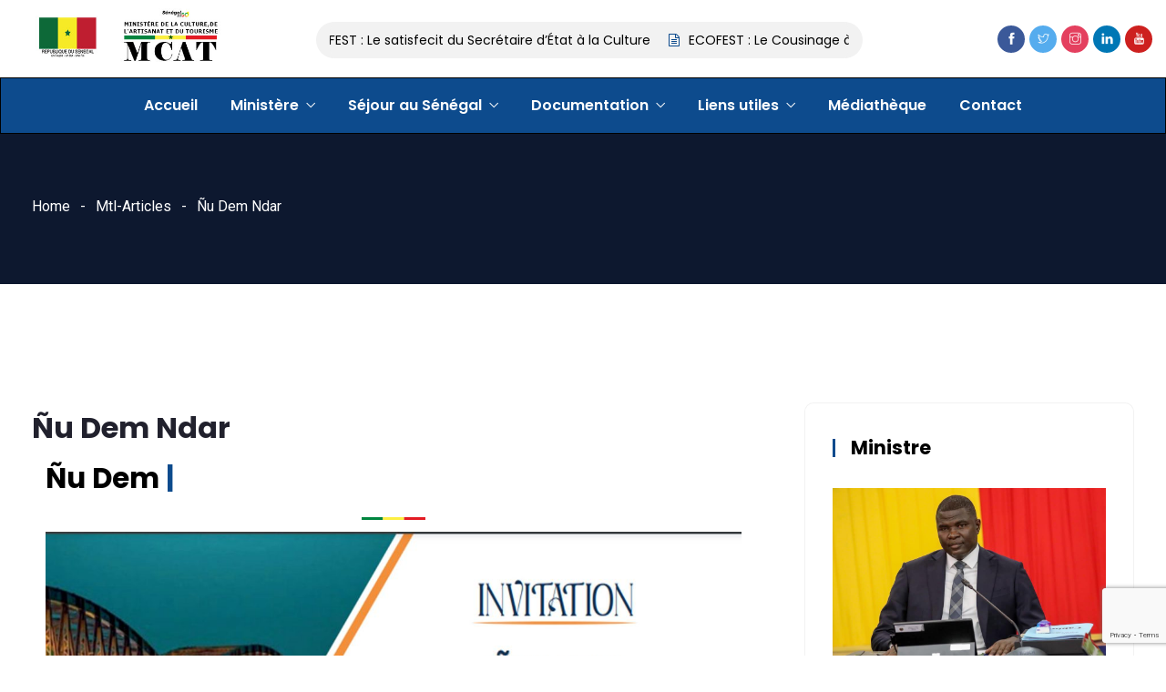

--- FILE ---
content_type: text/html; charset=UTF-8
request_url: https://tourisme.gouv.sn/nu-dem-ndar/
body_size: 150990
content:
<!DOCTYPE html>
<html lang="en-US" prefix="og: http://ogp.me/ns# fb: http://ogp.me/ns/fb#" class="no-js no-svg">
<head>
<meta charset="UTF-8">
<meta name="viewport" content="width=device-width, initial-scale=1">
<link rel="profile" href="https://gmpg.org/xfn/11">
<link rel="pingback" href="https://tourisme.gouv.sn/xmlrpc.php">
<title>Ñu Dem Ndar &#8211; Ministère de la Culture, de l&#039;Artisanat et du Tourisme</title>
<meta name='robots' content='max-image-preview:large' />
<link rel="alternate" type="application/rss+xml" title="Ministère de la Culture, de l&#039;Artisanat et du Tourisme &raquo; Feed" href="https://tourisme.gouv.sn/feed/" />
<link rel="alternate" type="application/rss+xml" title="Ministère de la Culture, de l&#039;Artisanat et du Tourisme &raquo; Comments Feed" href="https://tourisme.gouv.sn/comments/feed/" />
<link rel="alternate" type="application/rss+xml" title="Ministère de la Culture, de l&#039;Artisanat et du Tourisme &raquo; Ñu Dem Ndar Comments Feed" href="https://tourisme.gouv.sn/nu-dem-ndar/feed/" />
<link rel="alternate" title="oEmbed (JSON)" type="application/json+oembed" href="https://tourisme.gouv.sn/wp-json/oembed/1.0/embed?url=https%3A%2F%2Ftourisme.gouv.sn%2Fnu-dem-ndar%2F" />
<link rel="alternate" title="oEmbed (XML)" type="text/xml+oembed" href="https://tourisme.gouv.sn/wp-json/oembed/1.0/embed?url=https%3A%2F%2Ftourisme.gouv.sn%2Fnu-dem-ndar%2F&#038;format=xml" />
<meta property="og:title" content="Ñu Dem Ndar"/>
<meta property="og:type" content="article"/>
<meta property="og:url" content="https://tourisme.gouv.sn/nu-dem-ndar/"/>
<meta property="og:site_name" content="Ministère de la Culture, de l&#039;Artisanat et du Tourisme"/>
<meta property="og:description" content="Ñu Dem Ndar Launch on Friday, March 17, 2023 in Saint-Louis of the proximity program &#8220;Ñu Dem Ndar Initiated by the Directorate of Tourism Promotion (DPT), Ñu Dem Ndar is a concept that aims to promote the national tourism offer through the development and popularization of the many products and sites in the region of"/>
<meta property="og:image" content="https://tourisme.gouv.sn/wp-content/uploads/2023/04/niou_dem_ndar_-768x456.jpg"/>
<meta property="og:image:width" content="768"/>
<meta property="og:image:height" content="456"/>
<style id='wp-img-auto-sizes-contain-inline-css' type='text/css'>
img:is([sizes=auto i],[sizes^="auto," i]){contain-intrinsic-size:3000px 1500px}
/*# sourceURL=wp-img-auto-sizes-contain-inline-css */
</style>
<link rel='stylesheet' id='image-hover-css' href='https://tourisme.gouv.sn/wp-content/plugins/egovenz-core/elementor-supports/assets/css/image-hover.min.css?ver=1.0' type='text/css' media='all' />
<link rel='stylesheet' id='font-awesome-css' href='https://tourisme.gouv.sn/wp-content/plugins/elementor/assets/lib/font-awesome/css/font-awesome.min.css?ver=4.7.0' type='text/css' media='all' />
<link rel='stylesheet' id='egovenz-core-style-css' href='https://tourisme.gouv.sn/wp-content/plugins/egovenz-core/elementor-supports/assets/css/style.css?ver=1.0' type='text/css' media='all' />
<link rel='stylesheet' id='embedpress-plyr-css-css' href='https://tourisme.gouv.sn/wp-content/plugins/embedpress/assets/css/plyr.css?ver=1760118724' type='text/css' media='all' />
<link rel='stylesheet' id='embedpress-carousel-vendor-css-css' href='https://tourisme.gouv.sn/wp-content/plugins/embedpress/assets/css/carousel.min.css?ver=1760118724' type='text/css' media='all' />
<link rel='stylesheet' id='embedpress-glider-css-css' href='https://tourisme.gouv.sn/wp-content/plugins/embedpress/assets/css/glider.min.css?ver=1760118724' type='text/css' media='all' />
<link rel='stylesheet' id='embedpress-css-css' href='https://tourisme.gouv.sn/wp-content/plugins/embedpress/assets/css/embedpress.css?ver=1760118724' type='text/css' media='all' />
<link rel='stylesheet' id='embedpress-meetup-events-css' href='https://tourisme.gouv.sn/wp-content/plugins/embedpress/assets/css/meetup-events.css?ver=1760118724' type='text/css' media='all' />
<link rel='stylesheet' id='embedpress-blocks-style-css' href='https://tourisme.gouv.sn/wp-content/plugins/embedpress/assets/css/blocks.build.css?ver=1760118724' type='text/css' media='all' />
<style id='wp-emoji-styles-inline-css' type='text/css'>

	img.wp-smiley, img.emoji {
		display: inline !important;
		border: none !important;
		box-shadow: none !important;
		height: 1em !important;
		width: 1em !important;
		margin: 0 0.07em !important;
		vertical-align: -0.1em !important;
		background: none !important;
		padding: 0 !important;
	}
/*# sourceURL=wp-emoji-styles-inline-css */
</style>
<style id='classic-theme-styles-inline-css' type='text/css'>
/*! This file is auto-generated */
.wp-block-button__link{color:#fff;background-color:#32373c;border-radius:9999px;box-shadow:none;text-decoration:none;padding:calc(.667em + 2px) calc(1.333em + 2px);font-size:1.125em}.wp-block-file__button{background:#32373c;color:#fff;text-decoration:none}
/*# sourceURL=/wp-includes/css/classic-themes.min.css */
</style>
<style id='pdfemb-pdf-embedder-viewer-style-inline-css' type='text/css'>
.wp-block-pdfemb-pdf-embedder-viewer{max-width:none}

/*# sourceURL=https://tourisme.gouv.sn/wp-content/plugins/pdf-embedder/block/build/style-index.css */
</style>
<style id='global-styles-inline-css' type='text/css'>
:root{--wp--preset--aspect-ratio--square: 1;--wp--preset--aspect-ratio--4-3: 4/3;--wp--preset--aspect-ratio--3-4: 3/4;--wp--preset--aspect-ratio--3-2: 3/2;--wp--preset--aspect-ratio--2-3: 2/3;--wp--preset--aspect-ratio--16-9: 16/9;--wp--preset--aspect-ratio--9-16: 9/16;--wp--preset--color--black: #000000;--wp--preset--color--cyan-bluish-gray: #abb8c3;--wp--preset--color--white: #FFF;--wp--preset--color--pale-pink: #f78da7;--wp--preset--color--vivid-red: #cf2e2e;--wp--preset--color--luminous-vivid-orange: #ff6900;--wp--preset--color--luminous-vivid-amber: #fcb900;--wp--preset--color--light-green-cyan: #7bdcb5;--wp--preset--color--vivid-green-cyan: #00d084;--wp--preset--color--pale-cyan-blue: #8ed1fc;--wp--preset--color--vivid-cyan-blue: #0693e3;--wp--preset--color--vivid-purple: #9b51e0;--wp--preset--color--dark-gray: #111;--wp--preset--color--light-gray: #767676;--wp--preset--gradient--vivid-cyan-blue-to-vivid-purple: linear-gradient(135deg,rgb(6,147,227) 0%,rgb(155,81,224) 100%);--wp--preset--gradient--light-green-cyan-to-vivid-green-cyan: linear-gradient(135deg,rgb(122,220,180) 0%,rgb(0,208,130) 100%);--wp--preset--gradient--luminous-vivid-amber-to-luminous-vivid-orange: linear-gradient(135deg,rgb(252,185,0) 0%,rgb(255,105,0) 100%);--wp--preset--gradient--luminous-vivid-orange-to-vivid-red: linear-gradient(135deg,rgb(255,105,0) 0%,rgb(207,46,46) 100%);--wp--preset--gradient--very-light-gray-to-cyan-bluish-gray: linear-gradient(135deg,rgb(238,238,238) 0%,rgb(169,184,195) 100%);--wp--preset--gradient--cool-to-warm-spectrum: linear-gradient(135deg,rgb(74,234,220) 0%,rgb(151,120,209) 20%,rgb(207,42,186) 40%,rgb(238,44,130) 60%,rgb(251,105,98) 80%,rgb(254,248,76) 100%);--wp--preset--gradient--blush-light-purple: linear-gradient(135deg,rgb(255,206,236) 0%,rgb(152,150,240) 100%);--wp--preset--gradient--blush-bordeaux: linear-gradient(135deg,rgb(254,205,165) 0%,rgb(254,45,45) 50%,rgb(107,0,62) 100%);--wp--preset--gradient--luminous-dusk: linear-gradient(135deg,rgb(255,203,112) 0%,rgb(199,81,192) 50%,rgb(65,88,208) 100%);--wp--preset--gradient--pale-ocean: linear-gradient(135deg,rgb(255,245,203) 0%,rgb(182,227,212) 50%,rgb(51,167,181) 100%);--wp--preset--gradient--electric-grass: linear-gradient(135deg,rgb(202,248,128) 0%,rgb(113,206,126) 100%);--wp--preset--gradient--midnight: linear-gradient(135deg,rgb(2,3,129) 0%,rgb(40,116,252) 100%);--wp--preset--font-size--small: 13px;--wp--preset--font-size--medium: 20px;--wp--preset--font-size--large: 36px;--wp--preset--font-size--x-large: 42px;--wp--preset--spacing--20: 0.44rem;--wp--preset--spacing--30: 0.67rem;--wp--preset--spacing--40: 1rem;--wp--preset--spacing--50: 1.5rem;--wp--preset--spacing--60: 2.25rem;--wp--preset--spacing--70: 3.38rem;--wp--preset--spacing--80: 5.06rem;--wp--preset--shadow--natural: 6px 6px 9px rgba(0, 0, 0, 0.2);--wp--preset--shadow--deep: 12px 12px 50px rgba(0, 0, 0, 0.4);--wp--preset--shadow--sharp: 6px 6px 0px rgba(0, 0, 0, 0.2);--wp--preset--shadow--outlined: 6px 6px 0px -3px rgb(255, 255, 255), 6px 6px rgb(0, 0, 0);--wp--preset--shadow--crisp: 6px 6px 0px rgb(0, 0, 0);}:where(.is-layout-flex){gap: 0.5em;}:where(.is-layout-grid){gap: 0.5em;}body .is-layout-flex{display: flex;}.is-layout-flex{flex-wrap: wrap;align-items: center;}.is-layout-flex > :is(*, div){margin: 0;}body .is-layout-grid{display: grid;}.is-layout-grid > :is(*, div){margin: 0;}:where(.wp-block-columns.is-layout-flex){gap: 2em;}:where(.wp-block-columns.is-layout-grid){gap: 2em;}:where(.wp-block-post-template.is-layout-flex){gap: 1.25em;}:where(.wp-block-post-template.is-layout-grid){gap: 1.25em;}.has-black-color{color: var(--wp--preset--color--black) !important;}.has-cyan-bluish-gray-color{color: var(--wp--preset--color--cyan-bluish-gray) !important;}.has-white-color{color: var(--wp--preset--color--white) !important;}.has-pale-pink-color{color: var(--wp--preset--color--pale-pink) !important;}.has-vivid-red-color{color: var(--wp--preset--color--vivid-red) !important;}.has-luminous-vivid-orange-color{color: var(--wp--preset--color--luminous-vivid-orange) !important;}.has-luminous-vivid-amber-color{color: var(--wp--preset--color--luminous-vivid-amber) !important;}.has-light-green-cyan-color{color: var(--wp--preset--color--light-green-cyan) !important;}.has-vivid-green-cyan-color{color: var(--wp--preset--color--vivid-green-cyan) !important;}.has-pale-cyan-blue-color{color: var(--wp--preset--color--pale-cyan-blue) !important;}.has-vivid-cyan-blue-color{color: var(--wp--preset--color--vivid-cyan-blue) !important;}.has-vivid-purple-color{color: var(--wp--preset--color--vivid-purple) !important;}.has-black-background-color{background-color: var(--wp--preset--color--black) !important;}.has-cyan-bluish-gray-background-color{background-color: var(--wp--preset--color--cyan-bluish-gray) !important;}.has-white-background-color{background-color: var(--wp--preset--color--white) !important;}.has-pale-pink-background-color{background-color: var(--wp--preset--color--pale-pink) !important;}.has-vivid-red-background-color{background-color: var(--wp--preset--color--vivid-red) !important;}.has-luminous-vivid-orange-background-color{background-color: var(--wp--preset--color--luminous-vivid-orange) !important;}.has-luminous-vivid-amber-background-color{background-color: var(--wp--preset--color--luminous-vivid-amber) !important;}.has-light-green-cyan-background-color{background-color: var(--wp--preset--color--light-green-cyan) !important;}.has-vivid-green-cyan-background-color{background-color: var(--wp--preset--color--vivid-green-cyan) !important;}.has-pale-cyan-blue-background-color{background-color: var(--wp--preset--color--pale-cyan-blue) !important;}.has-vivid-cyan-blue-background-color{background-color: var(--wp--preset--color--vivid-cyan-blue) !important;}.has-vivid-purple-background-color{background-color: var(--wp--preset--color--vivid-purple) !important;}.has-black-border-color{border-color: var(--wp--preset--color--black) !important;}.has-cyan-bluish-gray-border-color{border-color: var(--wp--preset--color--cyan-bluish-gray) !important;}.has-white-border-color{border-color: var(--wp--preset--color--white) !important;}.has-pale-pink-border-color{border-color: var(--wp--preset--color--pale-pink) !important;}.has-vivid-red-border-color{border-color: var(--wp--preset--color--vivid-red) !important;}.has-luminous-vivid-orange-border-color{border-color: var(--wp--preset--color--luminous-vivid-orange) !important;}.has-luminous-vivid-amber-border-color{border-color: var(--wp--preset--color--luminous-vivid-amber) !important;}.has-light-green-cyan-border-color{border-color: var(--wp--preset--color--light-green-cyan) !important;}.has-vivid-green-cyan-border-color{border-color: var(--wp--preset--color--vivid-green-cyan) !important;}.has-pale-cyan-blue-border-color{border-color: var(--wp--preset--color--pale-cyan-blue) !important;}.has-vivid-cyan-blue-border-color{border-color: var(--wp--preset--color--vivid-cyan-blue) !important;}.has-vivid-purple-border-color{border-color: var(--wp--preset--color--vivid-purple) !important;}.has-vivid-cyan-blue-to-vivid-purple-gradient-background{background: var(--wp--preset--gradient--vivid-cyan-blue-to-vivid-purple) !important;}.has-light-green-cyan-to-vivid-green-cyan-gradient-background{background: var(--wp--preset--gradient--light-green-cyan-to-vivid-green-cyan) !important;}.has-luminous-vivid-amber-to-luminous-vivid-orange-gradient-background{background: var(--wp--preset--gradient--luminous-vivid-amber-to-luminous-vivid-orange) !important;}.has-luminous-vivid-orange-to-vivid-red-gradient-background{background: var(--wp--preset--gradient--luminous-vivid-orange-to-vivid-red) !important;}.has-very-light-gray-to-cyan-bluish-gray-gradient-background{background: var(--wp--preset--gradient--very-light-gray-to-cyan-bluish-gray) !important;}.has-cool-to-warm-spectrum-gradient-background{background: var(--wp--preset--gradient--cool-to-warm-spectrum) !important;}.has-blush-light-purple-gradient-background{background: var(--wp--preset--gradient--blush-light-purple) !important;}.has-blush-bordeaux-gradient-background{background: var(--wp--preset--gradient--blush-bordeaux) !important;}.has-luminous-dusk-gradient-background{background: var(--wp--preset--gradient--luminous-dusk) !important;}.has-pale-ocean-gradient-background{background: var(--wp--preset--gradient--pale-ocean) !important;}.has-electric-grass-gradient-background{background: var(--wp--preset--gradient--electric-grass) !important;}.has-midnight-gradient-background{background: var(--wp--preset--gradient--midnight) !important;}.has-small-font-size{font-size: var(--wp--preset--font-size--small) !important;}.has-medium-font-size{font-size: var(--wp--preset--font-size--medium) !important;}.has-large-font-size{font-size: var(--wp--preset--font-size--large) !important;}.has-x-large-font-size{font-size: var(--wp--preset--font-size--x-large) !important;}
:where(.wp-block-post-template.is-layout-flex){gap: 1.25em;}:where(.wp-block-post-template.is-layout-grid){gap: 1.25em;}
:where(.wp-block-term-template.is-layout-flex){gap: 1.25em;}:where(.wp-block-term-template.is-layout-grid){gap: 1.25em;}
:where(.wp-block-columns.is-layout-flex){gap: 2em;}:where(.wp-block-columns.is-layout-grid){gap: 2em;}
:root :where(.wp-block-pullquote){font-size: 1.5em;line-height: 1.6;}
/*# sourceURL=global-styles-inline-css */
</style>
<link rel='stylesheet' id='contact-form-7-css' href='https://tourisme.gouv.sn/wp-content/plugins/contact-form-7/includes/css/styles.css?ver=6.1.4' type='text/css' media='all' />
<link rel='stylesheet' id='wpdm-fonticon-css' href='https://tourisme.gouv.sn/wp-content/plugins/download-manager/assets/wpdm-iconfont/css/wpdm-icons.css?ver=6.9' type='text/css' media='all' />
<link rel='stylesheet' id='wpdm-front-css' href='https://tourisme.gouv.sn/wp-content/plugins/download-manager/assets/css/front.min.css?ver=3.3.46' type='text/css' media='all' />
<link rel='stylesheet' id='wpdm-front-dark-css' href='https://tourisme.gouv.sn/wp-content/plugins/download-manager/assets/css/front-dark.min.css?ver=3.3.46' type='text/css' media='all' />
<link rel='stylesheet' id='bootstrap-css' href='https://tourisme.gouv.sn/wp-content/themes/egovenz/assets/css/bootstrap.min.css?ver=5.0' type='text/css' media='all' />
<link rel='stylesheet' id='themify-icons-css' href='https://tourisme.gouv.sn/wp-content/themes/egovenz/assets/css/themify-icons.css?ver=1.0' type='text/css' media='all' />
<link rel='stylesheet' id='animate-css' href='https://tourisme.gouv.sn/wp-content/themes/egovenz/assets/css/animate.min.css?ver=3.5.1' type='text/css' media='all' />
<link rel='stylesheet' id='elementor-frontend-css' href='https://tourisme.gouv.sn/wp-content/plugins/elementor/assets/css/frontend.min.css?ver=3.34.2' type='text/css' media='all' />
<link rel='stylesheet' id='egovenz-style-css' href='https://tourisme.gouv.sn/wp-content/themes/egovenz/style.css?ver=1.0' type='text/css' media='all' />
<style id='egovenz-style-inline-css' type='text/css'>
body{color:#383838;font-family:Roboto;font-weight:400;font-size:16px;letter-spacing:0}h1{font-family:Poppins;font-weight:700;font-size:45px;line-height:55px}h2{font-family:Poppins;font-weight:700;font-size:40px;line-height:50px}h3{font-family:Poppins;font-weight:700;font-size:35px;line-height:38px}h4{font-family:Poppins;font-weight:700;font-size:27px;line-height:31px}h5{font-family:Poppins;font-weight:700;font-size:20px;line-height:30px}h6{font-family:Poppins;font-weight:700;font-size:16px;line-height:22px}a{color:#383838}a:hover{color:#0d4b8d}a:active{color:#0d4b8d}.widget{color:#101f40}.widget .widget-title{color:#000000;font-size:21px}.page-loader{background:url('https://tourisme.gouv.sn/wp-content/uploads/2025/09/MCAT-FOND-1-1.png') 50% 50% no-repeat rgb(249,249,249)}.container,.boxed-container,.boxed-container .site-footer.footer-fixed,.custom-container{width:1240px}body .elementor-section.elementor-section-boxed>.elementor-container{max-width:1240px}.egovenz-content > .egovenz-content-inner{}.header-inner .main-logo img{max-height:90px}.header-inner .sticky-logo img{max-height:55px}.mobile-header-inner .mobile-logo img{max-height:45px}header.egovenz-header{}.topbar{color:#ffffff;font-family:Poppins;font-weight:400;font-size:14px;line-height:24px;background:#0d4b8d}.topbar a,.mobile-topbar-wrap a{color:#ffffff}.topbar a:hover,.mobile-topbar-wrap a:hover{color:#ffffff}.topbar a:active,.topbar a:focus,.mobile-topbar-wrap a:focus,.mobile-topbar-wrap a:active{color:#ffffff}.mobile-topbar-wrap{color:#ffffff;font-family:Poppins;font-weight:400;font-size:14px;line-height:24px;background:#0d4b8d}.topbar-items > li{height:50px ;line-height:50px }.header-sticky .topbar-items > li,.sticky-scroll.show-menu .topbar-items > li{height:5px ;line-height:5px }.topbar-items > li img{max-height:50px }.logobar{font-family:Poppins;background:#ffffff}.logobar a{color:#000000}.logobar a:hover{color:#000000}.logobar a:active,.logobar a:focus,.logobar .egovenz-main-menu > li.current-menu-item > a,.logobar .egovenz-main-menu > li.current-menu-ancestor > a,.logobar a.active{}	.logobar-items > li{height:85px ;line-height:85px }.header-sticky .logobar-items > li,.sticky-scroll.show-menu .logobar-items > li{height:60px ;line-height:60px }.logobar-items > li img{max-height:85px }.header-sticky .logobar,.sticky-scroll.show-menu .logobar{}.header-sticky .logobar a,.sticky-scroll.show-menu .logobar a{}.header-sticky .logobar a:hover,.sticky-scroll.show-menu .logobar a:hover{}.header-sticky .logobar a:active,.sticky-scroll.show-menu .logobar a:active,.header-sticky .logobar .egovenz-main-menu .current-menu-item > a,.header-sticky .logobar .egovenz-main-menu .current-menu-ancestor > a,.sticky-scroll.show-menu .logobar .egovenz-main-menu .current-menu-item > a,.sticky-scroll.show-menu .logobar .egovenz-main-menu .current-menu-ancestor > a,.header-sticky .logobar a.active,.sticky-scroll.show-menu .logobar a.active{}	.header-sticky .logobar img.custom-logo,.sticky-scroll.show-menu .logobar img.custom-logo{max-height:60px }.navbar{color:#000000;font-family:Poppins;background:#0d4b8d;border-top-width:1px;border-top-style:solid;border-top-color:#000000;border-right-width:1px;border-right-style:solid;border-right-color:#000000;border-bottom-width:1px;border-bottom-style:solid;border-bottom-color:#000000;border-left-width:1px;border-left-style:solid;border-left-color:#000000}.navbar a{color:#ffffff}.navbar a:hover{color:#ffffff}.navbar a:active,.navbar a:focus,.navbar .egovenz-main-menu > .current-menu-item > a,.navbar .egovenz-main-menu > .current-menu-ancestor > a,.navbar a.active{color:#ffffff}.navbar-items > li{height:60px ;line-height:60px }.header-sticky .navbar-items > li,.sticky-scroll.show-menu .navbar-items > li{height:60px ;line-height:60px }.navbar-items > li img{max-height:60px }.header-sticky .navbar,.sticky-scroll.show-menu .navbar{color:#0a0a0a;background:#ffffff}.header-sticky .navbar a,.sticky-scroll.show-menu .navbar a{color:#000000}.header-sticky .navbar a:hover,.sticky-scroll.show-menu .navbar a:hover{color:#0d4b8d}.header-sticky .navbar a:active,.sticky-scroll.show-menu .navbar a:active,.header-sticky .navbar .egovenz-main-menu .current-menu-item > a,.header-sticky .navbar .egovenz-main-menu .current-menu-ancestor > a,.sticky-scroll.show-menu .navbar .egovenz-main-menu .current-menu-item > a,.sticky-scroll.show-menu .navbar .egovenz-main-menu .current-menu-ancestor > a,.header-sticky .navbar a.active,.sticky-scroll.show-menu .navbar a.active{color:#0d4b8d}.sticky-scroll.show-menu .navbar img.custom-logo{max-height:60px }.secondary-menu-area{width:350px }.secondary-menu-area{left:-350px}.secondary-menu-area.left-overlay,.secondary-menu-area.left-push{left:-350px}.secondary-menu-area.right-overlay,.secondary-menu-area.right-push{}.secondary-menu-area .secondary-menu-area-inner{}.secondary-menu-area a{}.secondary-menu-area a:hover{}.secondary-menu-area a:active{}.sticky-header-space{}.sticky-header-space li a{}.sticky-header-space li a:hover{}.sticky-header-space li a:active{}	.mobile-header-items > li{height:60px ;line-height:60px }.mobile-header{background:#ffffff}.mobile-header-items li a{color:#000000}.mobile-header-items li a:hover{color:#b21f41}.mobile-header-items li a:active{color:#b21f41}.header-sticky .mobile-header-items > li,.show-menu .mobile-header-items > li{height:60px;line-height:60px}.mobile-header .header-sticky,.mobile-header .show-menu{background:#ffffff}.header-sticky .mobile-header-items li a,.show-menu .mobile-header-items li a{color:#000000}.header-sticky .mobile-header-items li a:hover,.show-menu .mobile-header-items li a:hover{color:#b21f41}.header-sticky .mobile-header-items li a:hover,.show-menu .mobile-header-items li a:hover{color:#b21f41}.mobile-bar{}.mobile-bar li a{}.mobile-bar li a:hover{}.mobile-bar li a:active,ul > li.current-menu-item > a,ul > li.current-menu-parent > a,ul > li.current-menu-ancestor > a,.egovenz-mobile-menu li.menu-item a.active{}ul.egovenz-main-menu > li > a,ul.egovenz-main-menu > li > .main-logo{color:#ffffff;font-family:Poppins;font-weight:600;font-size:16px}ul.dropdown-menu{background:#ffffff}ul.dropdown-menu > li{}ul.dropdown-menu > li a,ul.mega-child-dropdown-menu > li a,.header-sticky ul.dropdown-menu > li a,.sticky-scroll.show-menu ul.dropdown-menu > li a,.header-sticky ul.mega-child-dropdown-menu > li a,.sticky-scroll.show-menu ul.mega-child-dropdown-menu > li a{color:#000000}ul.dropdown-menu > li a:hover,ul.mega-child-dropdown-menu > li a:hover,.header-sticky ul.dropdown-menu > li a:hover,.sticky-scroll.show-menu ul.dropdown-menu > li a:hover,.header-sticky ul.mega-child-dropdown-menu > li a:hover,.sticky-scroll.show-menu ul.mega-child-dropdown-menu > li a:hover{color:#c1282a}ul.dropdown-menu > li a:active,ul.mega-child-dropdown-menu > li a:active,.header-sticky ul.dropdown-menu > li a:active,.sticky-scroll.show-menu ul.dropdown-menu > li a:active,.header-sticky ul.mega-child-dropdown-menu > li a:active,.sticky-scroll.show-menu ul.mega-child-dropdown-menu > li a:active,ul.dropdown-menu > li.current-menu-item > a,ul.dropdown-menu > li.current-menu-parent > a,ul.dropdown-menu > li.current-menu-ancestor > a,ul.mega-child-dropdown-menu > li.current-menu-item > a{color:#c1282a}.egovenz-single-post .page-title-wrap-inner{color:#ffffff;padding-top:212px;padding-bottom:70px}.egovenz-single-post .page-title-wrap a{color:#ffffff}.egovenz-single-post .page-title-wrap a:hover{color:#ffffff}.egovenz-single-post .page-title-wrap a:active{color:#ffffff}.egovenz-single-post .page-title-wrap-inner > .page-title-overlay{background:rgba(12,24,49,0.9)}.egovenz-blog .page-title-wrap-inner{color:#ffffff;background-image:url(https://tourisme.gouv.sn/wp-content/uploads/2019/10/bg-info-1.jpg);background-repeat:no-repeat;background-position:center center;background-size:cover;padding-top:212px;padding-bottom:70px}.egovenz-blog .page-title-wrap a{color:#ffffff}.egovenz-blog .page-title-wrap a:hover{color:#ffffff}.egovenz-blog .page-title-wrap a:active{color:#ffffff}.egovenz-blog .page-title-wrap-inner > .page-title-overlay{background:rgba(12,24,49,0.9)}.egovenz-page .page-title-wrap-inner{color:#ffffff;background-position:center center;background-size:cover;padding-top:150px;padding-bottom:10px}.egovenz-page .page-title-wrap a{color:#ffffff}.egovenz-page .page-title-wrap a:hover{color:#ffffff}.egovenz-page .page-title-wrap a:active{color:#ffffff}.egovenz-page .page-title-wrap-inner > .page-title-overlay{background:rgba(12,24,49,0.9)}.egovenz-woo .page-title-wrap-inner{color:#ffffff;padding-top:70px;padding-bottom:70px}.egovenz-woo .page-title-wrap a{color:#ffffff}.egovenz-woo .page-title-wrap a:hover{color:#ffffff}.egovenz-woo .page-title-wrap a:active{color:#ffffff}.egovenz-woo .page-title-wrap-inner > .page-title-overlay{background:rgba(12,24,49,0.9)}.egovenz-single-product .page-title-wrap-inner{}.egovenz-single-product .page-title-wrap a{}.egovenz-single-product .page-title-wrap a:hover{}.egovenz-single-product .page-title-wrap a:active{}.egovenz-single-product .page-title-wrap-inner > .page-title-overlay{background:rgba(12,24,49,0.9)}.single-post-template .post-format-wrap{}.single-post-template .post-quote-wrap > .blockquote,.single-post-template .post-link-inner,.single-post-template .post-format-wrap .post-audio-wrap{}.blog-template .post-format-wrap{}.blog-template .post-quote-wrap > .blockquote,.blog-template .post-link-inner,.blog-template .post-format-wrap .post-audio-wrap{}.archive-template .post-format-wrap{}.archive-template .post-quote-wrap > .blockquote,.archive-template .post-link-inner,.archive-template .post-format-wrap .post-audio-wrap{}.post-quote-wrap > .blockquote{border-left-color:#0d4b8d}.single-post-template .post-quote-wrap > .blockquote{background-color:rgba(0,0,0,0.7)}.blog-template .post-quote-wrap > .blockquote{background-color:rgba(0,0,0,0.7)}.archive-template .post-quote-wrap > .blockquote{background-color:rgba(0,0,0,0.7)}.single-post-template .post-link-inner{background-color:rgba(0,0,0,0.7)}.blog-template .post-link-inner{background-color:rgba(0,0,0,0.7)}.archive-template .post-link-inner{background-color:rgba(0,0,0,0.7)}.post-overlay-items{}.post-overlay-items a{}.post-overlay-items a:hover{}.post-overlay-items a:hover{}.site-footer{font-family:Poppins;background-repeat:no-repeat;background-position:center center;background-size:cover}.site-footer .widget{font-family:Poppins}.site-footer a{color:#0c0c0c}.site-footer a:hover{color:#4c4c4c}.site-footer a:hover{color:#7f7f7f}.footer-top-wrap{color:#ffffff;text-align:center}.footer-top-wrap .widget{color:#ffffff;text-align:center}.footer-top-wrap a{}.footer-top-wrap a:hover{}.footer-top-wrap a:hover{}.footer-top-wrap .widget .widget-title{color:#ffffff}.footer-middle-wrap{color:#000000;background-image:url(https://tourisme.gouv.sn/wp-content/uploads/2023/04/bg_header_1-1.png)}.footer-middle-wrap .widget{color:#000000}.footer-middle-wrap a{color:#191919}.footer-middle-wrap a:hover{color:#1e73be}.footer-middle-wrap a:active{color:#111111}.footer-middle-wrap .widget .widget-title{color:#000000}.footer-bottom{color:#ffffff;background-color:transparent;border-top-width:1px;border-top-style:solid;border-top-color:#191919}.footer-bottom .widget{color:#ffffff}.footer-bottom a{color:#000000}.footer-bottom a:hover{color:#000000}.footer-bottom a:active{color:#1e73be}.theme-color{color:#0d4b8d}.gradient-bg{background:-webkit-linear-gradient(-155deg,#0d4b8d 0,#0c1831 100%);background:linear-gradient(-155deg,#0d4b8d 0,#0c1831 100%)}.theme-color-bg{background-color:#0d4b8d}.theme-color-hbg:hover{background-color:#0d4b8d !important}.secondary-color{color:#0c1831}.default-color{color:#0d4b8d !important}::selection{background:#0d4b8d}b{color:#0d4b8d}b{color:#0d4b8d}.error-404 .page-title{text-shadow:-1px -1px 0 #0d4b8d,1px -1px 0 #0d4b8d,-1px 1px 0 #000,1px 1px 0 #000}.top-sliding-toggle.fa-minus{border-top-color:#0d4b8d}.owl-dot.active span{background:#0d4b8d;border-color:#0d4b8d}.owl-prev,.owl-next{color:#0d4b8d}.owl-prev:hover,.owl-next:hover{color:#0d4b8d}.typo-a-white a:hover{color:#0d4b8d}.header-button a,.sticky-head.header-sticky .nav-item-inner a.egovenz-popup-trigger.btn{background-color:#0d4b8d}.classic-navbar .egovenz-main-menu{background:#0d4b8d}.classic-navbar .egovenz-main-menu:before{border-bottom-color:#0d4b8d}ul.mobile-topbar-items.nav li span{color:#0d4b8d}.header-inner .logobar-inner .media i{color:#0d4b8d}.header-inner .logobar-inner .media i:after{background:#0d4b8d}.dropdown:hover > .dropdown-menu{border-color:#0d4b8d}.egovenz-main-menu li.menu-item.dropdown .dropdown-menu a:before{background:#0d4b8d}.navbar ul ul ul.dropdown-menu li .nav-link:focus,ul.nav ul ul.dropdown-menu li .nav-link:focus{color:#0d4b8d}.navbar ul ul li.menu-btn a{color:#0d4b8d}.widget .widget-title::before{background:#0d4b8d}.search-form .input-group input.form-control::-webkit-input-placeholder,.search-form .input-group input.form-control::-moz-placeholder,.search-form .input-group input.form-control::-ms-input-placeholder,.search-form .input-group input.form-control:-moz-placeholder{color:#0d4b8d !important}input[type="submit"]{background:#0d4b8d}.btn,button,.btn.bordered:hover,a.button.logout-link{background:#0d4b8d}.btn.classic:hover{background:#0d4b8d}.btn.link{color:#0d4b8d}.btn.bordered,a.btn.btn-link{color:#0d4b8d}.btn.inverse:hover{background-color:#0d4b8d}.btn.btn-default.theme-color{background:#0d4b8d}.btn.secondary-color{background:#0c1831}.rev_slider_wrapper .btn.btn-outline:hover{background-color:#0d4b8d;border-color:#0d4b8d}.rev_slider .btn.btn-default{border-color:#0d4b8d !important}select:focus{border-color:#0d4b8d}.close:before,.close:after{background:#0d4b8d}.nav-link:focus,.nav-link:hover{color:#0d4b8d}.zmm-dropdown-toggle{color:#0d4b8d}ul li.theme-color a{color:#0d4b8d !important}.top-meta ul li a.read-more,.bottom-meta ul li a.read-more{color:#0d4b8d}.single-post-template blockquote{border-color:#0d4b8d}.single-post .post-meta li i.before-icon::before{color:#0d4b8d}.single-post .entry-meta ul li a:hover{color:#0d4b8d}.post-comments-wrapper p.form-submit input{background-color:#0d4b8d;border-color:#0d4b8d !important}.single-post .author-info{border-color:#0d4b8d}.grid-layout .article-inner header.entry-header:after,.grid-layout .post .post-more a.read-more,.blog-wrapper .post-overlay-items> .post-more a.read-more,.blog-style-default .entry-title:after,.blog-wrapper.blog-style-default a.read-more{background-color:#0d4b8d}.post-navigation .nav-links .nav-next a,.post-navigation .nav-links .nav-previous a{border-color:#0d4b8d}.post-navigation .nav-links .nav-next a:hover,.post-navigation .nav-links .nav-previous a:hover,.single-post .post-navigation-wrapper .nav-links.custom-post-nav>div>i,.single-post-template article .article-inner> .top-meta li.nav-item:after,.light-menu.elementor-widget-wp-widget-nav_menu .menu li:before,.post-meta>ul>li.nav-item .post-tags a:hover,.single-post-template article .article-inner> .top-meta li.nav-item .post-date::before,.post-navigation-wrapper .nav-links.custom-post-nav .prev-nav-link a.prev::before,.post-navigation-wrapper .nav-links.custom-post-nav .next-nav-link a.next::before,.egovenz_latest_post_widget .side-item-text a::before,.egovenz_latest_post_widget .side-item-text a::after{background-color:#0d4b8d}.custom-post-nav > .prev-nav-link > a:hover,.custom-post-nav > .next-nav-link > a:hover,.single-post-template blockquote:before,.zozo-horizontal-slider-wrap .jctkr-wrapper ul li:before,.light-menu.elementor-widget-wp-widget-nav_menu .menu li a:hover,.single-post-template article .article-inner> .top-meta li.nav-item .post-date a,.single-post-template article .article-inner> .top-meta li.nav-item a:hover{color:#0d4b8d}.calendar_wrap th,tfoot td,.wp-block-calendar table th{background:#0d4b8d}.widget_calendar caption{border-color:#0d4b8d}.widget_archive li:before{color:#0d4b8d}.site-footer .widget_archive li:before{color:#0d4b8d}.widget.widget_tag_cloud a.tag-cloud-link:hover{background:#0d4b8d;border-color:#0d4b8d}.null-instagram-feed p a{background:#0d4b8d}.widget .menu-item-object-egovenz-services a{background:#0c1831}.site-footer .widget .menu-item-object-egovenz-services.current-menu-item a:hover{color:#0d4b8d}.widget .menu-item-object-egovenz-services.current-menu-item a,.widget .menu-item-object-egovenz-services a:hover{background:#0d4b8d}.widget-area .widget .menu-item-object-egovenz-services.current-menu-item a,.widget-area .widget .menu-item-object-egovenz-services a:hover{border-left-color:#0d4b8d}.widget .menu-item-object-egovenz-service a{border-color:#0d4b8d}.zozo-horizontal-slider-title{background:#0d4b8d}.grid-layout .article-inner .top-meta a.read-more::before,.grid-layout .article-inner .entry-footer .bottom-meta a.read-more::before,.egovenz-single-post .post-comments .comment-reply-link:before,.comment-meta .comment-reply-link:before{color:#0d4b8d}.zozo_advance_tab_post_widget .nav-tabs .nav-item.show .nav-link,.widget .nav-tabs .nav-link.active{background:#0d4b8d}.back-to-top > i{color:#0d4b8d}.page-title-inner .page-title,.list-fullwidth-active .feature-box-title,.contact-info-style-modern .contact-info-title,.team-info .team-title h2{background-image:-webkit-linear-gradient(120deg,#0d4b8d 0,#0c1831 100%);background-image:linear-gradient(120deg,#0d4b8d 0,#0c1831 100%)}.entry-title a:hover{color:#0d4b8d}.title-separator.separator-border{background-color:#0d4b8d}.section-title-wrapper .title-wrap > .sub-title::before{background-color:#0d4b8d}.twitter-3 .tweet-info{border-color:#0d4b8d}.twitter-wrapper.twitter-dark a{color:#0d4b8d}.price-text{color:#0d4b8d}.pricing-style-1.pricing-list-active .pricing-inner-wrapper,.pricing-style-1 .btn-default:hover{background-color:#0d4b8d}.pricing-style-1 .pricing-table-info .price-text,.pricing-style-1 .pricing-table-info > .price-before{color:#0d4b8d}.pricing-style-3 .pricing-inner-wrapper,.pricing-style-1 .btn-default:hover{border-color:#0d4b8d}.pricing-style-2 .price-text p{color:#0d4b8d}.pricing-style-3 .pricing-title::before,.pricing-style-3 .pricing-title::after,.pricing-style-2 .pricing-table-info:after,.pricing-style-3 ul.pricing-features-list li:before{background-color:#0d4b8d}.theme-gradient-bg{background:-webkit-linear-gradient(-150deg,#0c1831 35%,#0d4b8d 65%) !important;background:linear-gradient(-150deg,#0c1831 35%,#0d4b8d 65%) !important}.compare-pricing-wrapper .pricing-table-head,.compare-features-wrap{background:#0d4b8d}.zozo-horizontal-slider-title:after{background:#0c1831}.compare-pricing-style-3.compare-pricing-wrapper .btn:hover{background:#0d4b8d}.counter-wrapper.dashed-secondary-color.counter-style-1{border-color:#0d4b8d}.counter-wrapper.dashed-theme-color.counter-style-1{border-color:#0d4b8d}.counter-value span.counter-suffix{color:#0d4b8d}.counter-wrapper.counter-style-2 .counter-value h3{background:#0d4b8d;-webkit-background-clip:text;-webkit-text-fill-color:transparent}.day-counter-modern .day-counter > *:after{background:rgba(13,75,141,0.1)}span.typing-text,.typed-cursor{color:#0d4b8d}.testimonial-light .client-name:hover{color:#0d4b8d}.testimonial-wrapper.testimonial-1 a.client-name:hover,.testimonial-wrapper.testimonial-1 .client-designation{color:#0d4b8d}.testimonial-wrapper.testimonial-1 .testimonial-inner::after,.testimonial-wrapper.testimonial-modern .testimonial-inner:after,.testimonial-wrapper.testimonial-default .owl-item .testimonial-inner,.testimonial-list .testimonial-list-item .testimonial-thumb:before,.single-egovenz-testimonial .testimonial-info .testimonial-img:before{background-color:#0d4b8d}.egovenz-content .testimonial-2 .testimonial-inner:hover,.egovenz-content .testimonial-2 .testimonial-inner:hover .testimonial-thumb img{border-color:#0d4b8d}.testimonial-wrapper.testimonial-3 .testimonial-inner .testimonial-info .client-name,.testimonial-wrapper.testimonial-3 .testimonial-inner .testimonial-excerpt .testimonial-excerpt-icon i,.testimonial-wrapper.testimonial-default .testimonial-inner > *.testimonial-excerpt:before{color:#0d4b8d !important}.events-date{border-color:#0d4b8d}.event-inner .event-schedule-inner .tab-content i{color:#0d4b8d}.event-details-wrap ul li:before{background:#0d4b8d}.media.event-list-item:before{background:#0d4b8d}.event-details-wrap ul li:after{border-color:#0d4b8d}.media.event-list-item span.event-time,.media.event-list-item .post-more a.read-more{background:#0d4b8d}.events-date{border-color:#0d4b8d}.event-inner .event-schedule-inner .tab-content i,.event-inner .post-more > a,.event-date,.event-wrapper.event-dark .event-inner .post-title-head > a:hover,.media.event-list-item .read-more{color:#0d4b8d}.event-info h4,.event-venue h4,.event-contact-title h4,.event-contact h4,.event-map h4,.event-wrapper.event-modern .event-date:after,.event-wrapper.event-default .event-inner .event-date,.media.event-list-item .event-date:after,.event-list-item .event-date:before,.event-classic .event-inner .event-date,.event-wrapper.event-modern .event-inner:after{background:#0d4b8d}.event-details-wrap ul li:before{background:#0d4b8d}.event-details-wrap ul li:after{border-color:#0d4b8d}.nav.pagination > li.nav-item.active a,.nav.pagination > li.nav-item span,.nav.pagination > li.nav-item a,.nav.pagination > li.nav-item:focus a{background:#0d4b8d;border-color:#0d4b8d}.egovenz-sticky-wrapper.text_trigger a,a.egovenz-sticky-trigger{background:#0d4b8d}.team-wrapper.team-default .team-inner .team-designation h6,.team-default .client-name{color:#0d4b8d}.team-wrapper.team-default .team-inner:after{background:#0d4b8d}.team-wrapper.team-default .team-inner:before{background:#0c1831}.team-modern .team-name a::after,span.animate-bubble-box:before{background:#0d4b8d;filter:drop-shadow(0 1px 2px rgba(13,75,141,0.5))}span.animate-bubble-box:after{background:#0d4b8d;filter:drop-shadow(0 1px 2px rgba(13,75,141,0.5))}span.animate-bubble-box{box-shadow:0 0 1px 0 rgba(13,75,141,0.1),0 0 1px 0 rgba(13,75,141,0.1) inset}.team-wrapper.team-modern .team-inner > .team-thumb{border-color:#0d4b8d}.team-wrapper.team-modern .team-inner:hover > .team-designation h6{color:#0d4b8d}.timeline-style-2 .timeline > li > .timeline-panel{border-color:#0d4b8d}.timeline-sep-title{color:#0d4b8d}.timeline-style-2 .timeline > li > .timeline-panel:before{border-left-color:#0d4b8d;border-right-color:#0d4b8d}.timeline-style-2 .timeline > li > .timeline-panel:after{border-left-color:#0d4b8d;border-right-color:#0d4b8d}.timeline-style-3 .timeline > li > .timeline-sep-title{background:#0d4b8d}.cd-horizontal-timeline .events{background:#0d4b8d}.cd-horizontal-timeline .events a.selected::after{background-color:#0d4b8d;border-color:#0d4b8d}.cd-timeline-navigation a{border-color:#0d4b8d}.cd-horizontal-timeline .events-content em{color:#0d4b8d}.cd-horizontal-timeline .events-content li{border-color:#0d4b8d}.cd-horizontal-timeline .events-content li .tl-triangle{border-bottom-color:#0d4b8d}.cd-horizontal-timeline .events-content li > h2{color:#0d4b8d}.portfolio-wrapper ul.nav.m-auto.d-block > li.active a{background:#0d4b8d}.portfolio-wrapper ul.nav.m-auto.d-block > li a{background:#0c1831}.portfolio-style-modern a.read-more:before{background:#0c1831}.portfolio-style-modern a.read-more:after{background:#0d4b8d}.portfolio-wrapper.portfolio-style-modern .post-overlay-items a:hover,.portfolio-meta-list>li a:hover{color:#0d4b8d !important}.portfolio-masonry-layout .portfolio-angle .portfolio-title h4:after{background-color:#0d4b8d}.portfolio-style-classic .post-overlay-items > .portfolio-popup-icon a,.portfolio-style-classic .post-overlay-items > .portfolio-link-icon a,.portfolio-style-modern .post-overlay-items> .portfolio-link-icon a,.portfolio-style-modern .post-overlay-items> .portfolio-popup-icon a{background-color:#0d4b8d}.portfolio-default .portfolio-wrap .portfolio-content-wrap{background-color:#0d4b8d}.portfolio-default .portfolio-overlay .portfolio-title a:after{background-color:rgba(13,75,141,0.5)}.portfolio-style-default .portfolio-link-icon a,.portfolio-style-default .portfolio-popup-icon a{background-color:#0d4b8d}.portfolio-classic .portfolio-wrap .portfolio-content-wrap .portfolio-read-more a,.portfolio-angle .portfolio-wrap .portfolio-content-wrap .portfolio-read-more a{color:#0d4b8d}.portfolio-classic .portfolio-wrap .portfolio-content-wrap .portfolio-read-more a:hover,.portfolio-angle .portfolio-wrap .portfolio-content-wrap .portfolio-read-more a:hover{background-color:#0d4b8d}.portfolio-single.portfolio-model-2 .portfolio-details .portfolio-meta-wrap{background:#0d4b8d}.portfolio-model-4 .portfolio-info .portfolio-meta .portfolio-meta-list > li ul.portfolio-categories a:hover{color:#0d4b8d}.single-egovenz-portfolio .portfolio-title h3::after,.single-egovenz-portfolio .portfolio-related-slider h4::after,.portfolio-related-slider .related-title{background-color:#0d4b8d}.portfolio-creative .portfolio-wrap:hover .portfolio-content-wrap{background-color:#0d4b8d}span.portfolio-meta-icon{color:#0d4b8d}.portfolio-filter.filter-1 ul > li.active > a,.portfolio-filter.filter-1 ul > li > a:hover{background-color:#0d4b8d}.portfolio-filter.filter-1 ul > li > a,.portfolio-filter.filter-1 ul > li > a:hover{border:solid 1px #0d4b8d}.portfolio-filter.filter-1 ul > li > a{border-color:#0d4b8d}.portfolio-filter.filter-1 a.portfolio-filter-item{color:#0d4b8d}.portfolio-masonry-layout .portfolio-classic .portfolio-content-wrap{background:#0d4b8d}.portfolio-filter.filter-2 .active a.portfolio-filter-item{color:#0d4b8d}.portfolio-filter.filter-2 li a:after{background-color:#0d4b8d}.portfolio-slide .portfolio-content-wrap{background:#0d4b8d}.portfolio-minimal .portfolio-overlay-wrap:before,.portfolio-minimal .portfolio-overlay-wrap:after{border-color:#0d4b8d}.portfolio-classic .portfolio-overlay-wrap:before{border-color:#0d4b8d}.portfolio-archive-title a:hover{color:#0d4b8d}.portfolio-filter.filter-3 a.portfolio-filter-item{color:#0d4b8d}.portfolio-filter.filter-3 li.active a.portfolio-filter-item{background:#0d4b8d}.icon-theme-color{color:#0d4b8d}.feature-box-wrapper .feature-box-title > a:hover{color:#0d4b8d !important}.feature-box-wrapper .btn.bordered:hover{border-color:#0d4b8d}.feature-box-wrapper.feature-ser:hover .feature-box-btn .btn.link,.feature-box-wrapper.feature-ser:hover .feature-box-btn .btn.link:after{color:#0d4b8d}.feature-ser:hover .feature-box-btn .btn.link::after,.feature-box-wrapper.feature-box-modern:after{background:#0d4b8d}.feature-box-wrapper.border-hover-color:hover{border-bottom-color:#0d4b8d !important}.feature-box-wrapper > .feature-box-title .section-title .title-bottom-line,.section-title-wrapper .title-separator.separator-border:before,.section-title-wrapper .title-separator.separator-border:after,.feature-box-wrapper.feature-box-modern:before{background-color:#0c1831}.hover-bottom .feature-box-inner:after{background-color:#0d4b8d;background-image:-webkit-linear-gradient(to left,#0d4b8d,#0c1831 );background-image:-moz-linear-gradient(to left,#0d4b8d,#0c1831 );background-image:-ms-linear-gradient(to left,#0d4b8d,#0c1831 );background-image:-o-linear-gradient(to left,#0d4b8d,#0c1831 );background-image:linear-gradient(to left,#0d4b8d,#0c1831 )}.feature-box-btn .btn.link{color:#0d4b8d}.feature-box-btn .btn.link::after{color:#0d4b8d}.feature-box-wrapper.radius-design:hover,.feature-box-wrapper.radius-design.section-active{background-color:#0d4b8d !important;border-color:#0d4b8d !important}.feature-box-wrapper.radius-design .invisible-number{color:#0d4b8d}.feature-box-style-1 .feature-box-btn .btn.link:hover,.feature-box-style-1 .feature-box-btn .btn.link:hover::after{color:#0d4b8d}.feature-box-style-2:hover,.feature-box-wrapper.contact-box.feature-box-classic:hover{background-color:#0d4b8d !important}.feature-box-style-3 .invisible-number{color:#0d4b8d}.feature-box-style-3::after{background-color:#0d4b8d}.feature-box-wrapper:hover .feature-box-icon span.theme-color-hbg{background-color:#0d4b8d}[class^='imghvr-shutter-out-']:before,[class*=' imghvr-shutter-out-']:before,[class^='imghvr-shutter-in-']:after,[class^='imghvr-shutter-in-']:before,[class*=' imghvr-shutter-in-']:after,[class*=' imghvr-shutter-in-']:before,[class^='imghvr-reveal-']:before,[class*=' imghvr-reveal-']:before{background-color:#0d4b8d}.image-grid-inner:after{background:#0d4b8d}.service-wrapper.service-default .service-inner > .service-title a,.service-wrapper a.read-more.btn,.service-wrapper.service-default a.read-more.btn:hover,.service-wrapper.service-default a.read-more.btn:focus{color:#0d4b8d}.service-wrapper.service-default .service-icon-img-wrap:nth-child(2)::before,.service-wrapper.service-default a.read-more.btn:hover::after,.service-wrapper.service-default a.read-more.btn:focus::after,.service-wrapper.service-default a.read-more.btn::before,.service-wrapper.service-default a.read-more.btn::after{background:#0d4b8d}.service-modern .service-icon-img-wrap:after{background:rgba(13,75,141,0.15)}.service-modern .service-inner:after{background:#0d4b8d}.service-modern .service-inner:before{background:#0c1831}.active .round-tab-head{background-image:-webkit-linear-gradient(0deg,#0d4b8d 0,rgba(13,75,141,0.4) 100%)}.top-meta ul li i,.bottom-meta ul li i{color:#0d4b8d}.blog-style-3 .post-thumb,.single-post-template blockquote,.wp-block-quote.has-text-align-right{border-color:#0d4b8d}.blog-wrapper .blog-inner .top-meta a.read-more::before,.blog-wrapper .blog-inner .bottom-meta a.read-more::before,article.post .bottom-meta a.read-more::before,.services-read-more .read-more::before,.post-overlay-items .post-category a{background:#0d4b8d}.blog-wrapper .blog-inner .top-meta a.read-more::after,.blog-wrapper .blog-inner .bottom-meta a.read-more::after,.services-read-more .read-more::after{background:-webkit-linear-gradient(to left,#0d4b8d 0,rgba(237,66,102,0) 100%);background:linear-gradient(to right,#0d4b8d 0,rgba(237,66,102,0) 100%);background:-moz-linear-gradient(to left,#0d4b8d 0,rgba(237,66,102,0) 100%)}.blog-wrapper .post-thumb.post-overlay-active:before{background-image:-webkit-linear-gradient(120deg,rgba(13,75,141,0.80) 0,rgba(12,24,49,0.85) 100%);background-image:linear-gradient(120deg,rgba(13,75,141,0.80) 0,rgba(12,24,49,0.85) 100%)}.sticky-date .post-date,.egovenz-toggle-post-wrap .switch input:checked + .slider,.comment-reply-title:after,.post-comments .post-box-title:after{background-color:#0d4b8d}.egovenz-toggle-post-wrap .switch input:focus + .slider{box-shadow:0 0 1px #0d4b8d}.blog-style-classic-pro .post-date a,.blog-style-list .post-date a{color:#0c1831}cite.quote-author{color:#0d4b8d}.single-post-template article .article-inner .entry-content span.dropcap-bg{box-shadow:4px 5px 16px rgba(13,75,141,0.4);background-color:#0d4b8d}.contact-info-wrapper.contact-info-style-2 .contact-mail a:hover{color:#0d4b8d}.contact-info-wrapper.contact-info-style-modern:after{background-image:-webkit-linear-gradient(120deg,#0d4b8d 0,#0c1831 100%);background-image:linear-gradient(120deg,#0d4b8d 0,#0c1831 100%)}.contact-form-wrapper .wpcf7 input[type="submit"],.wpcf7 input[type="submit"]{background:#0d4b8d}.contact-form-grey .wpcf7 input.wpcf7-submit,.contact-form-classic .wpcf7 input[type="submit"]{background:#0d4b8d}.content-carousel-wrapper .owl-nav > *:hover{color:#0d4b8d}.shape-arrow .wpb_column:nth-child(2) .feature-box-wrapper,.shape-arrow .wpb_column:last-child .feature-box-wrapper{background:#0d4b8d}.shape-arrow .wpb_column:first-child .feature-box-wrapper::before,.shape-arrow .wpb_column:nth-child(3) .feature-box-wrapper::before{border-top-color:#0d4b8d;border-bottom-color:#0d4b8d}.shape-arrow .wpb_column .feature-box-wrapper::before,.shape-arrow .wpb_column .feature-box-wrapper::after,.shape-arrow .wpb_column:nth-child(2) .feature-box-wrapper::before,.shape-arrow .wpb_column:nth-child(2) .feature-box-wrapper::after,.shape-arrow .wpb_column:last-child .feature-box-wrapper::before,.shape-arrow .wpb_column:last-child .feature-box-wrapper::after{border-left-color:#0d4b8d}.wpbc_booking_form_structure .wpbc_structure_form .form-group .btn-default{background:-webkit-linear-gradient(-144deg,#0c1831 15%,#0d4b8d 85%);background:linear-gradient(-144deg,#0c1831 15%,#0d4b8d 85%)}.widget_search .search-form .input-group .btn,.nav.pagination > li.nav-item.active a,.nav.pagination > li.nav-item span,.nav.pagination > li.nav-item a,.nav.pagination > li.nav-item:focus a,.egovenz_mailchimp_widget input.zozo-mc.btn,.egovenz_mailchimp_widget button.zozo-mc.btn,.wpdm-download-link.btn.btn-primary.btn-sm,.media.event-list-item span.event-time,.media.event-list-item .post-more a.read-more,.btn,button,.btn.bordered:hover,a.button.logout-link,.contact-form-wrapper .wpcf7 input[type="submit"],.wpcf7 input[type="submit"],.post-comments-wrapper p.form-submit input{background-color:#0d4b8d}.woocommerce p.stars a{color:#0d4b8d}.woocommerce .product .onsale{background-color:#0d4b8d}.woocommerce ul.products li.product .price,.woocommerce .product .price,.woocommerce .product .price ins,.woocommerce.single .product .price ins{color:#0d4b8d}.woocommerce div.product .product_title{color:#0d4b8d}.woocommerce .product .button,.woocommerce.single .product .button,.woocommerce #review_form #respond .form-submit input,.woocommerce button.button,.woocommerce button.button.disabled,.woocommerce button.button.alt.disabled,.woocommerce ul.products li.product .woo-thumb-wrap .button:hover,.woocommerce ul.products li.product .woo-thumb-wrap .added_to_cart,.woocommerce ul.products li.product .woo-thumb-wrap .added_to_cart:hover{background:#0d4b8d}.woocommerce .widget_price_filter .ui-slider .ui-slider-range{background-color:#0d4b8d}.dropdown-menu.cart-dropdown-menu .mini-view-cart a,.egovenz-sticky-cart .mini-view-cart a,.dropdown-menu.wishlist-dropdown-menu .mini-view-wishlist a,.egovenz-sticky-wishlist .mini-view-wishlist a{background:#0d4b8d}.woocommerce #content input.button,.woocommerce #respond input#submit,.woocommerce a.button,.woocommerce button.button,.woocommerce input.button,.woocommerce-page #content input.button,.woocommerce-page #respond input#submit,.woocommerce-page a.button,.woocommerce-page button.button,.woocommerce-page input.button,.woocommerce input.button.alt,.woocommerce input.button.disabled,.woocommerce input.button:disabled[disabled],.cart_totals .wc-proceed-to-checkout a.checkout-button,.woocommerce button.button.alt{background:#0d4b8d}.woocommerce-info,.woocommerce-message{border-top-color:#0d4b8d}.woocommerce-info::before,.woocommerce-message::before{color:#0d4b8d}.form-control:focus{border-color:#0d4b8d !important}.woocommerce nav.woocommerce-pagination ul li,.woocommerce nav.woocommerce-pagination ul li a:active,.woocommerce nav.woocommerce-pagination ul li a:focus{background-color:#0d4b8d;border-color:#0d4b8d}.woo-top-meta select{background-image:url(https://tourisme.gouv.sn/wp-content/themes/egovenz/assets/images/icon-select.png)}.widget-area .widget-title::after{background-color:#0d4b8d}.widget_categories ul li a:before,.widget_meta ul li a:before{color:#0d4b8d}.widget_categories ul li a:hover,.widget_meta ul li a:hover,.widget_archive ul li a:hover,.widget_recent_entries ul li a:hover,.widget-area .widget_pages li a:hover,.widget_recent_entries ul li > .post-date{color:#0d4b8d}.egovenz_latest_post_widget li a:hover,.egovenz_popular_post_widget li a:hover{color:#0d4b8d}.anim .popup-video-post.popup-trigger-icon:after,.anim .popup-video-post.popup-trigger-icon:before,.anim .popup-video-post.popup-trigger-icon,span.popup-modal-dismiss.ti-close,.egovenz-popup-dismiss span.ti-close,.contact-info-wrapper .contact-info-title:after{background-color:#0d4b8d}.anim .popup-video-post.popup-trigger-icon{color:#0d4b8d}a.modal-box-trigger.modal-trigger-icon{color:#0d4b8d}.round-tab-wrapper,.elementor-widget-container.round-tab-wrapper:after,.elementor-widget-container.round-tab-wrapper:before{border-color:#0d4b8d}.egovenz_mailchimp_widget input.zozo-mc.btn,.egovenz_mailchimp_widget button.zozo-mc.btn{background-color:#0d4b8d}.mailchimp-wrapper.mailchimp-light .input-group .input-group-btn .mc-submit-btn{background-color:#0d4b8d}.widget .footer-info .media::before{color:#0d4b8d}.custom-top-footer .primary-bg{background-color:#0d4b8d}.custom-top-footer .secondary-bg{background-color:#0c1831}.current_page_item a{color:#0d4b8d}.mptt-shortcode-wrapper ul.mptt-menu.mptt-navigation-tabs li.active a,.mptt-shortcode-wrapper ul.mptt-menu.mptt-navigation-tabs li:hover a{border-color:#0d4b8d}.booking_form .datepick-inline .calendar-links,.booking_form .datepick-inline td.datepick-days-cell.date2approve{background:#0d4b8d}ul.social-icons.social-hbg-theme > li a:hover{background:#0d4b8d}.woo-icon-count,.widget ul li.menu-item a:before{background:#0d4b8d}footer .widget .btn.link.before-icon,a.theme-color{color:#0d4b8d}.related-slider-content-wrap:hover .related-slider-content{background:rgba(13,75,141,0.8)}.error-404-area .page-title-default .breadcrumb a:hover{color:#0d4b8d}@media only screen and (max-width:991px){.bg-after-991{background:#0d4b8d}}.page-links > span.page-number,a span.page-number:hover,a span.page-number:active,a span.page-number:focus{border-color:#0d4b8d}a span.page-number:hover,.page-links .post-page-numbers{background:#0d4b8d}#bbpress-forums li.bbp-header,#bbpress-forums li.bbp-footer{background:#0c1831}.bbp-breadcrumb{background:#0d4b8d}.w3eden .list-group .badge{color:#0c1831}body .w3eden .list-group-item:nth-child(2){background:#0c1831}.wp-block-button__link,.wp-block-file .wp-block-file__button,.single-post-template blockquote .quote-author::before,.single-post-template blockquote cite::before{background:#0d4b8d}blockquote,.single-post-template blockquote,.wp-block-quote,.wp-block-quote.is-large,blockquote.wp-block-quote.is-style-large{border-left-color:#0d4b8d}.wp-block-quote.has-text-align-right{border-right-color:#0d4b8d}.wp-block-quote[style*="text-align:right"],.wp-block-quote[style*="text-align: right"]{border-color:#0d4b8d}.is-style-outline,.is-style-outline>.wp-block-button__link:not(.has-text-color),.wp-block-button__link.is-style-outline:not(.has-text-color){color:#0d4b8d !important}.single-post-template blockquote .quote-author,.single-post-template blockquote cite,.single-post-template blockquote> cite,.single-post-template .wp-block-quote.is-style-large cite,.single-post-template blockquote:before,blockquote:before,.wp-block-quote:before,.wp-block-quote.is-large:before{color:#0d4b8d}	
/*# sourceURL=egovenz-style-inline-css */
</style>
<link rel='stylesheet' id='elementor-icons-css' href='https://tourisme.gouv.sn/wp-content/plugins/elementor/assets/lib/eicons/css/elementor-icons.min.css?ver=5.46.0' type='text/css' media='all' />
<link rel='stylesheet' id='elementor-post-7-css' href='https://tourisme.gouv.sn/wp-content/uploads/elementor/css/post-7.css?ver=1768987136' type='text/css' media='all' />
<link rel='stylesheet' id='embedpress-elementor-css-css' href='https://tourisme.gouv.sn/wp-content/plugins/embedpress/assets/css/embedpress-elementor.css?ver=1760118724' type='text/css' media='all' />
<link rel='stylesheet' id='font-awesome-5-all-css' href='https://tourisme.gouv.sn/wp-content/plugins/elementor/assets/lib/font-awesome/css/all.min.css?ver=3.34.2' type='text/css' media='all' />
<link rel='stylesheet' id='font-awesome-4-shim-css' href='https://tourisme.gouv.sn/wp-content/plugins/elementor/assets/lib/font-awesome/css/v4-shims.min.css?ver=3.34.2' type='text/css' media='all' />
<link rel='stylesheet' id='widget-image-css' href='https://tourisme.gouv.sn/wp-content/plugins/elementor/assets/css/widget-image.min.css?ver=3.34.2' type='text/css' media='all' />
<link rel='stylesheet' id='widget-spacer-css' href='https://tourisme.gouv.sn/wp-content/plugins/elementor/assets/css/widget-spacer.min.css?ver=3.34.2' type='text/css' media='all' />
<link rel='stylesheet' id='elementor-post-19573-css' href='https://tourisme.gouv.sn/wp-content/uploads/elementor/css/post-19573.css?ver=1769005461' type='text/css' media='all' />
<link rel='stylesheet' id='elementor-gf-local-roboto-css' href='https://tourisme.gouv.sn/wp-content/uploads/elementor/google-fonts/css/roboto.css?ver=1742246374' type='text/css' media='all' />
<link rel='stylesheet' id='elementor-gf-local-robotoslab-css' href='https://tourisme.gouv.sn/wp-content/uploads/elementor/google-fonts/css/robotoslab.css?ver=1742246413' type='text/css' media='all' />
<script type="text/javascript" src="https://tourisme.gouv.sn/wp-includes/js/jquery/jquery.min.js?ver=3.7.1" id="jquery-core-js"></script>
<script type="text/javascript" src="https://tourisme.gouv.sn/wp-includes/js/jquery/jquery-migrate.min.js?ver=3.4.1" id="jquery-migrate-js"></script>
<script type="text/javascript" src="https://tourisme.gouv.sn/wp-content/plugins/download-manager/assets/js/wpdm.min.js?ver=6.9" id="wpdm-frontend-js-js"></script>
<script type="text/javascript" id="wpdm-frontjs-js-extra">
/* <![CDATA[ */
var wpdm_url = {"home":"https://tourisme.gouv.sn/","site":"https://tourisme.gouv.sn/","ajax":"https://tourisme.gouv.sn/wp-admin/admin-ajax.php"};
var wpdm_js = {"spinner":"\u003Ci class=\"wpdm-icon wpdm-sun wpdm-spin\"\u003E\u003C/i\u003E","client_id":"fef40b8c9c9a408a910401fc3718beea"};
var wpdm_strings = {"pass_var":"Password Verified!","pass_var_q":"Please click following button to start download.","start_dl":"Start Download"};
//# sourceURL=wpdm-frontjs-js-extra
/* ]]> */
</script>
<script type="text/javascript" src="https://tourisme.gouv.sn/wp-content/plugins/download-manager/assets/js/front.min.js?ver=3.3.46" id="wpdm-frontjs-js"></script>
<script type="text/javascript" src="https://tourisme.gouv.sn/wp-content/plugins/elementor/assets/lib/font-awesome/js/v4-shims.min.js?ver=3.34.2" id="font-awesome-4-shim-js"></script>
<link rel="https://api.w.org/" href="https://tourisme.gouv.sn/wp-json/" /><link rel="alternate" title="JSON" type="application/json" href="https://tourisme.gouv.sn/wp-json/wp/v2/posts/19573" /><link rel="EditURI" type="application/rsd+xml" title="RSD" href="https://tourisme.gouv.sn/xmlrpc.php?rsd" />
<meta name="generator" content="WordPress 6.9" />
<link rel="canonical" href="https://tourisme.gouv.sn/nu-dem-ndar/" />
<link rel='shortlink' href='https://tourisme.gouv.sn/?p=19573' />
<style>/* CSS added by WP Meta and Date Remover*/.wp-block-post-author__name{display:none !important;}
.wp-block-post-date{display:none !important;}
 .entry-meta {display:none !important;}
	.home .entry-meta { display: none; }
	.entry-footer {display:none !important;}
	.home .entry-footer { display: none; }</style><!-- Analytics by WP Statistics - https://wp-statistics.com -->
<meta name="generator" content="Elementor 3.34.2; features: additional_custom_breakpoints; settings: css_print_method-external, google_font-enabled, font_display-swap">
			<style>
				.e-con.e-parent:nth-of-type(n+4):not(.e-lazyloaded):not(.e-no-lazyload),
				.e-con.e-parent:nth-of-type(n+4):not(.e-lazyloaded):not(.e-no-lazyload) * {
					background-image: none !important;
				}
				@media screen and (max-height: 1024px) {
					.e-con.e-parent:nth-of-type(n+3):not(.e-lazyloaded):not(.e-no-lazyload),
					.e-con.e-parent:nth-of-type(n+3):not(.e-lazyloaded):not(.e-no-lazyload) * {
						background-image: none !important;
					}
				}
				@media screen and (max-height: 640px) {
					.e-con.e-parent:nth-of-type(n+2):not(.e-lazyloaded):not(.e-no-lazyload),
					.e-con.e-parent:nth-of-type(n+2):not(.e-lazyloaded):not(.e-no-lazyload) * {
						background-image: none !important;
					}
				}
			</style>
			<meta name="generator" content="Powered by Slider Revolution 6.6.14 - responsive, Mobile-Friendly Slider Plugin for WordPress with comfortable drag and drop interface." />
<link rel="icon" href="https://tourisme.gouv.sn/wp-content/uploads/2023/03/cropped-5111798-32x32.png" sizes="32x32" />
<link rel="icon" href="https://tourisme.gouv.sn/wp-content/uploads/2023/03/cropped-5111798-192x192.png" sizes="192x192" />
<link rel="apple-touch-icon" href="https://tourisme.gouv.sn/wp-content/uploads/2023/03/cropped-5111798-180x180.png" />
<meta name="msapplication-TileImage" content="https://tourisme.gouv.sn/wp-content/uploads/2023/03/cropped-5111798-270x270.png" />
<script>function setREVStartSize(e){
			//window.requestAnimationFrame(function() {
				window.RSIW = window.RSIW===undefined ? window.innerWidth : window.RSIW;
				window.RSIH = window.RSIH===undefined ? window.innerHeight : window.RSIH;
				try {
					var pw = document.getElementById(e.c).parentNode.offsetWidth,
						newh;
					pw = pw===0 || isNaN(pw) || (e.l=="fullwidth" || e.layout=="fullwidth") ? window.RSIW : pw;
					e.tabw = e.tabw===undefined ? 0 : parseInt(e.tabw);
					e.thumbw = e.thumbw===undefined ? 0 : parseInt(e.thumbw);
					e.tabh = e.tabh===undefined ? 0 : parseInt(e.tabh);
					e.thumbh = e.thumbh===undefined ? 0 : parseInt(e.thumbh);
					e.tabhide = e.tabhide===undefined ? 0 : parseInt(e.tabhide);
					e.thumbhide = e.thumbhide===undefined ? 0 : parseInt(e.thumbhide);
					e.mh = e.mh===undefined || e.mh=="" || e.mh==="auto" ? 0 : parseInt(e.mh,0);
					if(e.layout==="fullscreen" || e.l==="fullscreen")
						newh = Math.max(e.mh,window.RSIH);
					else{
						e.gw = Array.isArray(e.gw) ? e.gw : [e.gw];
						for (var i in e.rl) if (e.gw[i]===undefined || e.gw[i]===0) e.gw[i] = e.gw[i-1];
						e.gh = e.el===undefined || e.el==="" || (Array.isArray(e.el) && e.el.length==0)? e.gh : e.el;
						e.gh = Array.isArray(e.gh) ? e.gh : [e.gh];
						for (var i in e.rl) if (e.gh[i]===undefined || e.gh[i]===0) e.gh[i] = e.gh[i-1];
											
						var nl = new Array(e.rl.length),
							ix = 0,
							sl;
						e.tabw = e.tabhide>=pw ? 0 : e.tabw;
						e.thumbw = e.thumbhide>=pw ? 0 : e.thumbw;
						e.tabh = e.tabhide>=pw ? 0 : e.tabh;
						e.thumbh = e.thumbhide>=pw ? 0 : e.thumbh;
						for (var i in e.rl) nl[i] = e.rl[i]<window.RSIW ? 0 : e.rl[i];
						sl = nl[0];
						for (var i in nl) if (sl>nl[i] && nl[i]>0) { sl = nl[i]; ix=i;}
						var m = pw>(e.gw[ix]+e.tabw+e.thumbw) ? 1 : (pw-(e.tabw+e.thumbw)) / (e.gw[ix]);
						newh =  (e.gh[ix] * m) + (e.tabh + e.thumbh);
					}
					var el = document.getElementById(e.c);
					if (el!==null && el) el.style.height = newh+"px";
					el = document.getElementById(e.c+"_wrapper");
					if (el!==null && el) {
						el.style.height = newh+"px";
						el.style.display = "block";
					}
				} catch(e){
					console.log("Failure at Presize of Slider:" + e)
				}
			//});
		  };</script>
		<style type="text/css" id="wp-custom-css">
			    .col-md-4 {
        flex: 0 0 auto;
        width: 32%;
        border: 1px solid #dedede;
        margin: 5px !important;
        box-shadow: 0 0 12px 0;
    }

.widget ul li, .widget ol li {
    text-transform: inherit;
    padding: 10px 0;
}

.elementor-card-shadow-yes .elementor-post__card {
    box-shadow: 0 0 12px 0;
    border: 1px solid #1748C3;
}

.copyright-text-wrap {
    color: black;
}.logobar-items.nav.pull-center.text-center.show-opacity {
    margin-left: 5% !important;
}
span.menu-icon {
    padding-right: 10px;
    font-family: 'themify';
}
li.wpml-ls-item > a.nav-link {
    display: inherit;
}
li.menu-item-home a.nav-link {
	font-size:10;
}
li.menu-item-home a.nav-link span.menu-icon {
    font-size: 16px;
    line-height: 54px;
}
footer.site-footer.footer-template-custom:before {
    content: ' ';
    background: url(http://tourisme.gouv.sn/wp-content/uploads/2023/04/footer-flag.png) no-repeat center;
    position: absolute;
    width: 115px;
    height: 3px;
    display: inline-block;
    top: 0%;
    left: calc(50% - 2%);
}

.header-inner .main-logo img {
    max-height: 85px;
    margin-left: 9%;
}

.logobar-items > li img {
    max-height: 85px;
    margin-left: -15%;
}

@media only screen and (min-width: 1025px)
.egovenz-header .zozo-horizontal-slider-wrap{
    margin-left : 13%;
    width: 600px;
}

.back-to-top.position-right.back-to-top-on > i {
    right: 1%;
    bottom: 18%;
}
img.wpml-ls-flag {
    margin: 0 0;
}
.single-post-template article .article-inner .entry-content {
    overflow: hidden;
    margin-bottom: 30px;
    padding-bottom: 20px;
    margin-left: 0;
    margin-right: -1%;
}
.justfier{ text-align:justify;
}		</style>
		<meta name="generator" content="WordPress Download Manager 3.3.46" />
                <style>
        /* WPDM Link Template Styles */        </style>
                <style>

            :root {
                --color-primary: #4a8eff;
                --color-primary-rgb: 74, 142, 255;
                --color-primary-hover: #5998ff;
                --color-primary-active: #3281ff;
                --clr-sec: #6c757d;
                --clr-sec-rgb: 108, 117, 125;
                --clr-sec-hover: #6c757d;
                --clr-sec-active: #6c757d;
                --color-secondary: #6c757d;
                --color-secondary-rgb: 108, 117, 125;
                --color-secondary-hover: #6c757d;
                --color-secondary-active: #6c757d;
                --color-success: #018e11;
                --color-success-rgb: 1, 142, 17;
                --color-success-hover: #0aad01;
                --color-success-active: #0c8c01;
                --color-info: #2CA8FF;
                --color-info-rgb: 44, 168, 255;
                --color-info-hover: #2CA8FF;
                --color-info-active: #2CA8FF;
                --color-warning: #FFB236;
                --color-warning-rgb: 255, 178, 54;
                --color-warning-hover: #FFB236;
                --color-warning-active: #FFB236;
                --color-danger: #ff5062;
                --color-danger-rgb: 255, 80, 98;
                --color-danger-hover: #ff5062;
                --color-danger-active: #ff5062;
                --color-green: #30b570;
                --color-blue: #0073ff;
                --color-purple: #8557D3;
                --color-red: #ff5062;
                --color-muted: rgba(69, 89, 122, 0.6);
                --wpdm-font: "Sen", -apple-system, BlinkMacSystemFont, "Segoe UI", Roboto, Helvetica, Arial, sans-serif, "Apple Color Emoji", "Segoe UI Emoji", "Segoe UI Symbol";
            }

            .wpdm-download-link.btn.btn-primary {
                border-radius: 4px;
            }


        </style>
        </head>
<body class="wp-singular post-template-default single single-post postid-19573 single-format-standard wp-embed-responsive wp-theme-egovenz elementor-default elementor-kit-7 elementor-page elementor-page-19573">
	<div class="page-loader"></div>
		<div class="mobile-header">
			<div class="mobile-header-inner">
				<div class="sticky-outer"><div class="sticky-head">						<div class="container">
						<ul class="mobile-header-items nav pull-left">
								<li class="nav-item">
						<div class="nav-item-inner">
					<a class="mobile-bar-toggle" href="#"><i class="ti-menu"></i></a>						</div>
					</li>
							</ul>
							<ul class="mobile-header-items nav pull-center">
								<li class="nav-item">
						<div class="nav-item-inner">
					<div class="mobile-logo">
			<div class="main-logo">
				<a class="site-title" href="https://tourisme.gouv.sn/" title="Ministère de la Culture, de l&#039;Artisanat et du Tourisme" >Ministère de la Culture, de l&#039;Artisanat et du Tourisme</a>
				<span class="logo-tagline"></span>
			</div></div>						</div>
					</li>
							</ul>
							<ul class="mobile-header-items nav pull-right">
								<li class="nav-item">
						<div class="nav-item-inner">
					<a class="full-search-toggle" href="#"><i class="ti-search"></i></a>						</div>
					</li>
							</ul>
									</div><!-- container -->
				</div></div>			</div>
		</div>
				<div class="mobile-bar animate-from-left">
			<a class="mobile-bar-toggle close" href="#"></a>
			<div class="mobile-bar-inner">
				<div class="container">
							<ul class="mobile-bar-items nav flex-column mobile-bar-top">
										<li class="nav-item">
							<div class="nav-item-inner">
						<div class="mobile-logo">
			<div class="main-logo">
				<a class="site-title" href="https://tourisme.gouv.sn/" title="Ministère de la Culture, de l&#039;Artisanat et du Tourisme" >Ministère de la Culture, de l&#039;Artisanat et du Tourisme</a>
				<span class="logo-tagline"></span>
			</div></div>							</div>
						</li>
									</ul>
									<ul class="mobile-bar-items nav flex-column mobile-bar-middle">
										<li class="nav-item">
							<div class="nav-item-inner">
						<div class="egovenz-mobile-main-menu"></div>							</div>
						</li>
									</ul>
									<ul class="mobile-bar-items nav flex-column mobile-bar-bottom">
										<li class="nav-item">
							<div class="nav-item-inner">
						
		<form method="get" class="search-form" action="https://tourisme.gouv.sn/">
			<div class="input-group">
				<input type="text" class="form-control" name="s" value="" placeholder="Search..">
				<span class="input-group-btn">
					<button class="btn btn-secondary" type="submit"><i class="ti-arrow-right"></i></button>
				</span>
			</div>
		</form>							</div>
						</li>
									</ul>
								</div><!-- container -->
			</div>
		</div>
		
<div id="page" class="egovenz-wrapper">
		<header class="egovenz-header header-absolute full-width-container">
		
					<div class="header-inner">
							<div class="logobar clearfix">
							<div class="custom-container logobar-inner">
										<ul class="logobar-items nav pull-left">
					<li class="nav-item">
				<div class="nav-item-inner">
					
			<div class="main-logo">
				<a href="https://tourisme.gouv.sn/" title="Ministère de la Culture, de l&#039;Artisanat et du Tourisme" ><img class="custom-logo img-responsive" src="https://tourisme.gouv.sn/wp-content/uploads/2025/09/MCAT3.jpg" alt="Ministère de la Culture, de l&#039;Artisanat et du Tourisme" title="Ministère de la Culture, de l&#039;Artisanat et du Tourisme" /></a>
			</div>				</div>
			</li>
				</ul>
			<ul class="logobar-items nav pull-center text-center">
					<li class="nav-item">
				<div class="nav-item-inner">
					<div class="header-logobar-text-1"><div class="zozo-horizontal-slider-wrap"><div class="zozo-horizontal-slider" data-duration="300"><ul><li><a href="https://tourisme.gouv.sn/ecofest-le-satisfecit-du-secretaire-detat-a-la-culture/">ECOFEST : Le satisfecit du Secrétaire d’État à la Culture</a></li><li><a href="https://tourisme.gouv.sn/ecofest-le-cousinage-a-plaisanterie-gage-dune-cohesion-sociale/">ECOFEST : Le Cousinage à plaisanterie, gage d’une cohésion sociale</a></li><li><a href="https://tourisme.gouv.sn/ecofest-2025-les-pavillons-numeriques-montrent-un-pan-du-genie-culturel-africain/">ECOFEST 2025 : Les pavillons numériques montrent un pan du génie culturel africain</a></li></ul></div><!-- .zozo-horizontal-slider --></div><!-- .zozo-horizontal-slider-wrap --></div>				</div>
			</li>
				</ul>
			<ul class="logobar-items nav pull-right">
					<li class="nav-item">
				<div class="nav-item-inner">
					<ul class="nav social-icons  social-circled social-white social-h-white social-bg-own social-hbg-black"><li class="nav-item">
								<a href="https://www.facebook.com/ministeredutourismeetdesloisirs" class="nav-link social-fb" target="_self">
									<i class=" ti-facebook"></i>
								</a>
							</li><li class="nav-item">
								<a href="https://twitter.com/MinTour_Loisirs" class="nav-link social-twitter" target="_self">
									<i class=" ti-twitter"></i>
								</a>
							</li><li class="nav-item">
								<a href="https://www.instagram.com/ministere_du_tourisme_senegal/" class="nav-link social-instagram" target="_self">
									<i class=" ti-instagram"></i>
								</a>
							</li><li class="nav-item">
								<a href="#" class="nav-link social-linkedin" target="_self">
									<i class=" ti-linkedin"></i>
								</a>
							</li><li class="nav-item">
								<a href="https://www.youtube.com/channel/UCbJJ684Np9pROvnlwWYM7IA" class="nav-link social-youtube" target="_self">
									<i class=" ti-youtube"></i>
								</a>
							</li></ul>				</div>
			</li>
				</ul>
								</div>
													</div>
					 <div class="sticky-outer">  <div class="sticky-head"> 						<nav class="navbar clearfix">
							<div class="custom-container navbar-inner">
										<ul class="navbar-items nav pull-center text-center">
					<li class="nav-item">
				<div class="nav-item-inner">
			<ul id="egovenz-main-menu" class="nav egovenz-main-menu"><li id="menu-item-19875" class="menu-item menu-item-type-post_type menu-item-object-page menu-item-home nav-item menu-item-19875"><a href="https://tourisme.gouv.sn/" class="nav-link">Accueil</a></li>
<li id="menu-item-17649" class="menu-item menu-item-type-post_type menu-item-object-page menu-item-has-children nav-item menu-item-17649 dropdown"><a href="https://tourisme.gouv.sn/ministere-3-2/" class="nav-link dropdown-toggle">Ministère</a>
<ul role="menu" class=" dropdown-menu">
	<li id="menu-item-18184" class="menu-item menu-item-type-post_type menu-item-object-page nav-item menu-item-18184"><a href="https://tourisme.gouv.sn/le-ministre/" class="nav-link">Le Ministre</a></li>
	<li id="menu-item-18480" class="menu-item menu-item-type-post_type menu-item-object-page nav-item menu-item-18480"><a href="https://tourisme.gouv.sn/attributions-du-ministre/" class="nav-link">Attributions du Ministre</a></li>
	<li id="menu-item-19931" class="menu-item menu-item-type-custom menu-item-object-custom menu-item-has-children nav-item menu-item-19931 dropdown"><a class="nav-link">Organisation</a>
	<ul role="menu" class=" dropdown-menu">
		<li id="menu-item-18481" class="menu-item menu-item-type-custom menu-item-object-custom menu-item-has-children nav-item menu-item-18481 dropdown"><a href="#" class="nav-link">Cabinet et services rattachés</a>
		<ul role="menu" class=" dropdown-menu">
			<li id="menu-item-18488" class="menu-item menu-item-type-post_type menu-item-object-page nav-item menu-item-18488"><a href="https://tourisme.gouv.sn/inspection-interne/" class="nav-link">Inspection Interne</a></li>
			<li id="menu-item-18489" class="menu-item menu-item-type-custom menu-item-object-custom nav-item menu-item-18489"><a href="http://tourisme.gouv.sn/service/service-des-relations-publiques-et-de-la-documentation/" class="nav-link">Service des Relations Publiques et de la Documentation</a></li>

		</ul></li>
		<li id="menu-item-18490" class="menu-item menu-item-type-custom menu-item-object-custom menu-item-has-children nav-item menu-item-18490 dropdown"><a href="#" class="nav-link">Secrétariat général</a>
		<ul role="menu" class=" dropdown-menu">
			<li id="menu-item-21146" class="menu-item menu-item-type-post_type menu-item-object-page nav-item menu-item-21146"><a href="https://tourisme.gouv.sn/services-regionaux-du-tourisme/" class="nav-link">Services Régionaux Du Tourisme</a></li>
			<li id="menu-item-18520" class="menu-item menu-item-type-post_type menu-item-object-page nav-item menu-item-18520"><a href="https://tourisme.gouv.sn/cellule-de-passation-des-marches-publics/" class="nav-link">Cellule de Passation des Marchés Publics</a></li>
			<li id="menu-item-18521" class="menu-item menu-item-type-post_type menu-item-object-page nav-item menu-item-18521"><a href="https://tourisme.gouv.sn/cellule-des-etudes-et-de-la-planification-et-du-suivi/" class="nav-link">Cellule des Etudes et de la Planification et du Suivi</a></li>
			<li id="menu-item-18519" class="menu-item menu-item-type-post_type menu-item-object-page nav-item menu-item-18519"><a href="https://tourisme.gouv.sn/cellule-des-affaires-juridiques/" class="nav-link">Cellule des Affaires Juridiques</a></li>
			<li id="menu-item-18518" class="menu-item menu-item-type-post_type menu-item-object-page nav-item menu-item-18518"><a href="https://tourisme.gouv.sn/cellule-genre/" class="nav-link">Cellule Genre</a></li>
			<li id="menu-item-21818" class="menu-item menu-item-type-post_type menu-item-object-page nav-item menu-item-21818"><a href="https://tourisme.gouv.sn/cellulle-informatique/" class="nav-link">Cellulle Informatique</a></li>
			<li id="menu-item-18517" class="menu-item menu-item-type-post_type menu-item-object-page nav-item menu-item-18517"><a href="https://tourisme.gouv.sn/bureau-du-courrier-commun/" class="nav-link">Bureau du Courrier Commun</a></li>

		</ul></li>
		<li id="menu-item-18559" class="menu-item menu-item-type-custom menu-item-object-custom menu-item-has-children nav-item menu-item-18559 dropdown"><a href="#" class="nav-link">Directions</a>
		<ul role="menu" class=" dropdown-menu">
			<li id="menu-item-21386" class="menu-item menu-item-type-post_type menu-item-object-page nav-item menu-item-21386"><a href="https://tourisme.gouv.sn/diat-3/" class="nav-link">Direction Des Investissements Et Des Aménagements Touristiques (DIAT)</a></li>
			<li id="menu-item-21314" class="menu-item menu-item-type-post_type menu-item-object-page nav-item menu-item-21314"><a href="https://tourisme.gouv.sn/dpt/" class="nav-link">Direction de la Promotion touristique (DPT)</a></li>
			<li id="menu-item-21405" class="menu-item menu-item-type-post_type menu-item-object-page nav-item menu-item-21405"><a href="https://tourisme.gouv.sn/drt-2/" class="nav-link">Direction De La Réglementation Touristique (DRT)</a></li>
			<li id="menu-item-22062" class="menu-item menu-item-type-post_type menu-item-object-page nav-item menu-item-22062"><a href="https://tourisme.gouv.sn/dart/" class="nav-link">Direction de l’Artisanat (DArt)</a></li>
			<li id="menu-item-21363" class="menu-item menu-item-type-post_type menu-item-object-page nav-item menu-item-21363"><a href="https://tourisme.gouv.sn/detei/" class="nav-link">Direction de l’encadrement et de la transformation des entreprises informelles(DETEI)</a></li>
			<li id="menu-item-22476" class="menu-item menu-item-type-post_type menu-item-object-page nav-item menu-item-22476"><a href="https://tourisme.gouv.sn/dspch/" class="nav-link">Direction des Statistiques et de la productivité du Capital humain(DSPCH)</a></li>
			<li id="menu-item-21418" class="menu-item menu-item-type-post_type menu-item-object-page nav-item menu-item-21418"><a href="https://tourisme.gouv.sn/dage/" class="nav-link">Direction De L’Administration Générale Et De L’Equipement (DAGE)</a></li>

		</ul></li>
		<li id="menu-item-18010" class="menu-item menu-item-type-custom menu-item-object-custom menu-item-has-children nav-item menu-item-18010 dropdown"><a href="#" class="nav-link">Services</a>
		<ul role="menu" class=" dropdown-menu">
			<li id="menu-item-17664" class="menu-item menu-item-type-custom menu-item-object-custom nav-item menu-item-17664"><a href="http://tourisme.gouv.sn/service/demande-carte-guide-touristique/" class="nav-link">Demande de carte de guide touristique</a></li>
			<li id="menu-item-17654" class="menu-item menu-item-type-custom menu-item-object-custom nav-item menu-item-17654"><a href="http://tourisme.gouv.sn/service/demande-dagrement-pour-les-etablissements-dhebergement-touristique/" class="nav-link">Demande d’agrément pour les établissements d’hébergement touristique</a></li>
			<li id="menu-item-17665" class="menu-item menu-item-type-custom menu-item-object-custom nav-item menu-item-17665"><a href="http://tourisme.gouv.sn/service/demande-de-licence-dagences-de-voyages-de-tourisme-et-de-transports-touristiques/" class="nav-link">Demande de licence d’Agences de Voyage, de Tourisme et de Transport Touristique</a></li>
			<li id="menu-item-17666" class="menu-item menu-item-type-custom menu-item-object-custom nav-item menu-item-17666"><a href="http://tourisme.gouv.sn/service/demande-doctroi-de-pret-du-credit-hotelier-et-touristique-cht/" class="nav-link">Demande d&#8217;octroi de prêt du Crédit hôtelier et touristique (CHT)</a></li>
			<li id="menu-item-17667" class="menu-item menu-item-type-custom menu-item-object-custom nav-item menu-item-17667"><a href="http://tourisme.gouv.sn/service/demande-dautorisation-douverture-a-lexploitation-detablissements-dhebergement-touristique/" class="nav-link">Demande d&#8217;autorisation d’ouverture à l’exploitation d’établissement d’hébergement touristique</a></li>
			<li id="menu-item-17668" class="menu-item menu-item-type-custom menu-item-object-custom nav-item menu-item-17668"><a href="http://tourisme.gouv.sn/service/formation-a-lenfht/" class="nav-link">Formation à l’ENFHT</a></li>

		</ul></li>
		<li id="menu-item-18565" class="menu-item menu-item-type-custom menu-item-object-custom menu-item-has-children nav-item menu-item-18565 dropdown"><a href="#" class="nav-link">Administrations sous tutelle</a>
		<ul role="menu" class=" dropdown-menu">
			<li id="menu-item-18579" class="menu-item menu-item-type-post_type menu-item-object-page nav-item menu-item-18579"><a href="https://tourisme.gouv.sn/agence-senegalaise-de-promotion-touristique-aspt/" class="nav-link">Agence sénégalaise de Promotion touristique (ASPT)</a></li>
			<li id="menu-item-18587" class="menu-item menu-item-type-post_type menu-item-object-page nav-item menu-item-18587"><a href="https://tourisme.gouv.sn/societe-damenagement-et-de-promotion-des-cotes-et-zones-touristiques-du-senegal-sapco/" class="nav-link">Société d’Aménagement et de Promotion des Côtes et Zones Touristiques du Sénégal (SAPCO)</a></li>

		</ul></li>
		<li id="menu-item-19903" class="menu-item menu-item-type-post_type menu-item-object-page nav-item menu-item-19903"><a href="https://tourisme.gouv.sn/organigramme/" class="nav-link">Organigramme</a></li>

	</ul></li>

</ul></li>
<li id="menu-item-17747" class="menu-item menu-item-type-post_type menu-item-object-page menu-item-has-children nav-item menu-item-17747 dropdown"><a href="https://tourisme.gouv.sn/sejour-au-senegal/" class="nav-link dropdown-toggle">Séjour au Sénégal</a>
<ul role="menu" class=" dropdown-menu">
	<li id="menu-item-17749" class="menu-item menu-item-type-custom menu-item-object-custom nav-item menu-item-17749"><a href="http://tourisme.gouv.sn/service/transport-et-telecommunication/" class="nav-link">Transports et télécommunications</a></li>
	<li id="menu-item-17815" class="menu-item menu-item-type-post_type menu-item-object-page menu-item-has-children nav-item menu-item-17815 dropdown"><a href="https://tourisme.gouv.sn/senegal-en-bref/" class="nav-link">Sénégal en bref</a>
	<ul role="menu" class=" dropdown-menu">
		<li id="menu-item-17816" class="menu-item menu-item-type-post_type menu-item-object-page nav-item menu-item-17816"><a href="https://tourisme.gouv.sn/carte-didentite-et-informations-utiles/" class="nav-link">Carte d’identité et informations utiles</a></li>
		<li id="menu-item-17858" class="menu-item menu-item-type-post_type menu-item-object-page nav-item menu-item-17858"><a href="https://tourisme.gouv.sn/geographie/" class="nav-link">Géographie</a></li>
		<li id="menu-item-17857" class="menu-item menu-item-type-post_type menu-item-object-page nav-item menu-item-17857"><a href="https://tourisme.gouv.sn/histoire/" class="nav-link">Histoire</a></li>
		<li id="menu-item-17856" class="menu-item menu-item-type-post_type menu-item-object-page nav-item menu-item-17856"><a href="https://tourisme.gouv.sn/monnaie-change/" class="nav-link">Monnaie/Change</a></li>

	</ul></li>
	<li id="menu-item-17860" class="menu-item menu-item-type-custom menu-item-object-custom menu-item-has-children nav-item menu-item-17860 dropdown"><a href="#" class="nav-link">Formalités d&#8217;entrée et de séjour</a>
	<ul role="menu" class=" dropdown-menu">
		<li id="menu-item-17861" class="menu-item menu-item-type-custom menu-item-object-custom nav-item menu-item-17861"><a href="https://www.douanes.sn/ndn69/" class="nav-link">Douanes</a></li>
		<li id="menu-item-17862" class="menu-item menu-item-type-custom menu-item-object-custom nav-item menu-item-17862"><a href="https://sante.gouv.sn/" class="nav-link">Santé et vaccinations</a></li>

	</ul></li>
	<li id="menu-item-17997" class="menu-item menu-item-type-post_type menu-item-object-page nav-item menu-item-17997"><a href="https://tourisme.gouv.sn/poles-touristiques/" class="nav-link">Pôles Touristiques</a></li>
	<li id="menu-item-18064" class="menu-item menu-item-type-post_type menu-item-object-page nav-item menu-item-18064"><a href="https://tourisme.gouv.sn/produit-touristique/" class="nav-link">Produits Touristiques</a></li>
	<li id="menu-item-18093" class="menu-item menu-item-type-post_type menu-item-object-page nav-item menu-item-18093"><a href="https://tourisme.gouv.sn/activites-touristiques/" class="nav-link">Activités touristiques</a></li>

</ul></li>
<li id="menu-item-18095" class="menu-item menu-item-type-custom menu-item-object-custom menu-item-has-children nav-item menu-item-18095 dropdown"><a href="#" class="nav-link dropdown-toggle">Documentation</a>
<ul role="menu" class=" dropdown-menu">
	<li id="menu-item-18096" class="menu-item menu-item-type-custom menu-item-object-custom nav-item menu-item-18096"><a href="https://jubbanti.sec.gouv.sn/assets/pdf/Brochure-Senegal-2050.pdf" class="nav-link">Sénégal 2050</a></li>
	<li id="menu-item-19917" class="menu-item menu-item-type-post_type menu-item-object-page nav-item menu-item-19917"><a href="https://tourisme.gouv.sn/textes-reglementaires/" class="nav-link">Textes réglementaires</a></li>
	<li id="menu-item-19920" class="menu-item menu-item-type-post_type menu-item-object-page nav-item menu-item-19920"><a href="https://tourisme.gouv.sn/rapports-et-publications/" class="nav-link">Rapports et publications</a></li>
	<li id="menu-item-18104" class="menu-item menu-item-type-custom menu-item-object-custom menu-item-has-children nav-item menu-item-18104 dropdown"><a href="#" class="nav-link">Investir</a>
	<ul role="menu" class=" dropdown-menu">
		<li id="menu-item-18335" class="menu-item menu-item-type-post_type menu-item-object-page menu-item-has-children nav-item menu-item-18335 dropdown"><a href="https://tourisme.gouv.sn/projets/" class="nav-link">Projets</a>
		<ul role="menu" class=" dropdown-menu">
			<li id="menu-item-18437" class="menu-item menu-item-type-post_type menu-item-object-page nav-item menu-item-18437"><a href="https://tourisme.gouv.sn/projets-zones-touristiques-integrees/" class="nav-link">Projets Zones Touristiques Intégrées</a></li>
			<li id="menu-item-18443" class="menu-item menu-item-type-post_type menu-item-object-page nav-item menu-item-18443"><a href="https://tourisme.gouv.sn/plan-sectoriel-de-developpement-du-micro-tourisme/" class="nav-link">Plan sectoriel de développement du Micro-Tourisme</a></li>
			<li id="menu-item-18449" class="menu-item menu-item-type-post_type menu-item-object-page nav-item menu-item-18449"><a href="https://tourisme.gouv.sn/credit-hotelier-et-touristique/" class="nav-link">Crédit hôtelier et touristique</a></li>
			<li id="menu-item-18455" class="menu-item menu-item-type-post_type menu-item-object-page nav-item menu-item-18455"><a href="https://tourisme.gouv.sn/projet-de-developpement-du-tourisme-et-des-entreprises/" class="nav-link">Projet de Développement du Tourisme et des Entreprises</a></li>

		</ul></li>
		<li id="menu-item-18105" class="menu-item menu-item-type-custom menu-item-object-custom nav-item menu-item-18105"><a href="https://www.investissements.gouv.sn/apix" class="nav-link">Apix</a></li>
		<li id="menu-item-18106" class="menu-item menu-item-type-custom menu-item-object-custom nav-item menu-item-18106"><a href="https://www.douanes.sn/ndn69/" class="nav-link">Douanes</a></li>

	</ul></li>

</ul></li>
<li id="menu-item-20279" class="menu-item menu-item-type-custom menu-item-object-custom menu-item-has-children nav-item menu-item-20279 dropdown"><a href="#" class="nav-link dropdown-toggle">Liens utiles</a>
<ul role="menu" class=" dropdown-menu">
	<li id="menu-item-20280" class="menu-item menu-item-type-custom menu-item-object-custom nav-item menu-item-20280"><a href="https://www.sec.gouv.sn/" class="nav-link">Site du Gouvernement</a></li>
	<li id="menu-item-20400" class="menu-item menu-item-type-custom menu-item-object-custom nav-item menu-item-20400"><a href="https://www.gendarmerie.sn/" class="nav-link">Gendarmerie</a></li>
	<li id="menu-item-20401" class="menu-item menu-item-type-custom menu-item-object-custom nav-item menu-item-20401"><a href="https://www.sapeurspompiers.gouv.sn/" class="nav-link">Sapeurs-pompiers</a></li>
	<li id="menu-item-20402" class="menu-item menu-item-type-custom menu-item-object-custom menu-item-has-children nav-item menu-item-20402 dropdown"><a href="#" class="nav-link">Suivre l&#8217;actualité du Sénégal</a>
	<ul role="menu" class=" dropdown-menu">
		<li id="menu-item-20403" class="menu-item menu-item-type-custom menu-item-object-custom nav-item menu-item-20403"><a href="https://www.rts.sn/" class="nav-link">RTS</a></li>
		<li id="menu-item-20404" class="menu-item menu-item-type-custom menu-item-object-custom nav-item menu-item-20404"><a href="https://aps.sn/" class="nav-link">APS</a></li>
		<li id="menu-item-20405" class="menu-item menu-item-type-custom menu-item-object-custom nav-item menu-item-20405"><a href="https://lequotidien.sn/" class="nav-link">Soleil</a></li>

	</ul></li>

</ul></li>
<li id="menu-item-18761" class="menu-item menu-item-type-post_type menu-item-object-page nav-item menu-item-18761"><a href="https://tourisme.gouv.sn/mediatheque-2/" class="nav-link">Médiathèque</a></li>
<li id="menu-item-18121" class="menu-item menu-item-type-post_type menu-item-object-page nav-item menu-item-18121"><a href="https://tourisme.gouv.sn/contact/" class="nav-link">Contact</a></li>
</ul>				</div>
			</li>
				</ul>
								</div>
													</nav>
					 </div><!--stikcy outer--> 
				</div><!-- sticky-head or sticky-scroll --> 		</div>
			
	</header>
	<div class="egovenz-content-wrapper"><div class="egovenz-content egovenz-single-post">
				<header id="page-title" class="page-title-wrap">
			<div class="page-title-wrap-inner parallax-item" data-stellar-background-ratio="0.5" data-property="no-video">
				<span class="page-title-overlay"></span>				<div class="container">
					<div class="row">
						<div class="col-md-12">
							<div class="page-title-inner">
																<div class="pull-left">
								<div id="breadcrumb" class="breadcrumb"><a href="https://tourisme.gouv.sn/">Home</a>  <a href="https://tourisme.gouv.sn/category/mtl-articles-en-2/">Mtl-Articles</a>  <span class="current">Ñu Dem Ndar</span></div>									</div>
															</div>
						</div>
					</div>
				</div>
			</div> <!-- .page-title-wrap-inner -->
		</header>
		
		
		
	<div class="egovenz-content-inner">
		<div class="container">
			<div class="row">
		
				<div class="col-lg-8">
				
					<div id="primary" class="content-area">
					
											
						<main id="main" class="site-main single-post-template">
							
							<article id="post-19573" class="post-19573 post type-post status-publish format-standard hentry category-mtl-articles-en-2">
	
	<div class="article-inner post-items">
							<header class="entry-header">
							<h1 class="entry-title">Ñu Dem Ndar</h1>						</header>
											<div class="entry-meta top-meta clearfix">
											<div class="post-meta pull-left">
					<ul class="nav">
					<li class="nav-item"><div class="post-date"><i class="before-icon ti-calendar"></i><a href="https://tourisme.gouv.sn/2026/01/21/" ></a></div></li><li class="nav-item"><div class="post-author"><a href="https://tourisme.gouv.sn/author/alassane/"><span class="author-img"><img alt='' src='https://secure.gravatar.com/avatar/710c57194a1b412d635d9f7335b17afbd2cbf3d26361d6bae3991a06b2421406?s=30&#038;d=mm&#038;r=g' srcset='https://secure.gravatar.com/avatar/710c57194a1b412d635d9f7335b17afbd2cbf3d26361d6bae3991a06b2421406?s=60&#038;d=mm&#038;r=g 2x' class='avatar avatar-30 photo' height='30' width='30' decoding='async'/></span><span class="author-name"></span></a></div></li><li class="nav-item"><div class="post-comment"><a href="https://tourisme.gouv.sn/nu-dem-ndar/#respond" rel="bookmark" class="comments-count">Comments (78)</a></div></li>					</ul>
				</div>
										</div>
											<div class="entry-content">
									<div data-elementor-type="wp-post" data-elementor-id="19573" class="elementor elementor-19573" data-elementor-post-type="post">
						<section class="elementor-section elementor-top-section elementor-element elementor-element-e3745db elementor-section-boxed elementor-section-height-default elementor-section-height-default" data-id="e3745db" data-element_type="section">
						<div class="elementor-container elementor-column-gap-default">
					<div class="elementor-column elementor-col-100 elementor-top-column elementor-element elementor-element-1c3c1c8" data-id="1c3c1c8" data-element_type="column">
			<div class="elementor-widget-wrap elementor-element-populated">
						<div class="elementor-element elementor-element-abcaf31 elementor-widget elementor-widget-animtext" data-id="abcaf31" data-element_type="widget" data-widget_type="animtext.default">
				
		<div class="elementor-widget-container animated-text-elementor-widget">
			<h2 class="animate-title">Ñu Dem <span class="typing-text" data-typing="Ndar" data-typespeed="100" data-backspeed="100" data-backdelay="1000" data-startdelay="1000" data-loop="true" data-char="|">Ndar</span></h2>			
		</div>
				</div>
					</div>
		</div>
					</div>
		</section>
				<section class="elementor-section elementor-top-section elementor-element elementor-element-20d6db3 elementor-section-boxed elementor-section-height-default elementor-section-height-default" data-id="20d6db3" data-element_type="section">
						<div class="elementor-container elementor-column-gap-default">
					<div class="elementor-column elementor-col-100 elementor-top-column elementor-element elementor-element-deb2ccd" data-id="deb2ccd" data-element_type="column">
			<div class="elementor-widget-wrap elementor-element-populated">
						<div class="elementor-element elementor-element-9c55e30 elementor-widget elementor-widget-image" data-id="9c55e30" data-element_type="widget" data-widget_type="image.default">
				<div class="elementor-widget-container">
															<img decoding="async" width="70" height="3" src="https://tourisme.gouv.sn/wp-content/uploads/2023/04/footer-flag.png" class="attachment-large size-large wp-image-19160" alt="" />															</div>
				</div>
					</div>
		</div>
					</div>
		</section>
				<section class="elementor-section elementor-top-section elementor-element elementor-element-b3b6b71 elementor-section-boxed elementor-section-height-default elementor-section-height-default" data-id="b3b6b71" data-element_type="section">
						<div class="elementor-container elementor-column-gap-default">
					<div class="elementor-column elementor-col-100 elementor-top-column elementor-element elementor-element-860f401" data-id="860f401" data-element_type="column">
			<div class="elementor-widget-wrap elementor-element-populated">
						<div class="elementor-element elementor-element-0374e87 elementor-widget elementor-widget-image" data-id="0374e87" data-element_type="widget" data-widget_type="image.default">
				<div class="elementor-widget-container">
															<img fetchpriority="high" decoding="async" width="1170" height="694" src="https://tourisme.gouv.sn/wp-content/uploads/2023/04/niou_dem_ndar_-1170x694.jpg" class="attachment-large size-large wp-image-19244" alt="" srcset="https://tourisme.gouv.sn/wp-content/uploads/2023/04/niou_dem_ndar_-1170x694.jpg 1170w, https://tourisme.gouv.sn/wp-content/uploads/2023/04/niou_dem_ndar_-768x456.jpg 768w" sizes="(max-width: 1170px) 100vw, 1170px" />															</div>
				</div>
					</div>
		</div>
					</div>
		</section>
				<section class="elementor-section elementor-top-section elementor-element elementor-element-f8eaf4d elementor-section-boxed elementor-section-height-default elementor-section-height-default" data-id="f8eaf4d" data-element_type="section">
						<div class="elementor-container elementor-column-gap-default">
					<div class="elementor-column elementor-col-100 elementor-top-column elementor-element elementor-element-a7c643c" data-id="a7c643c" data-element_type="column">
			<div class="elementor-widget-wrap elementor-element-populated">
						<div class="elementor-element elementor-element-2bd45e1 elementor-widget elementor-widget-spacer" data-id="2bd45e1" data-element_type="widget" data-widget_type="spacer.default">
				<div class="elementor-widget-container">
							<div class="elementor-spacer">
			<div class="elementor-spacer-inner"></div>
		</div>
						</div>
				</div>
				<div class="elementor-element elementor-element-0eb5423 elementor-widget elementor-widget-text-editor" data-id="0eb5423" data-element_type="widget" data-widget_type="text-editor.default">
				<div class="elementor-widget-container">
									<h6><strong>Launch on Friday, March 17, 2023 in Saint-Louis of the proximity program &#8220;Ñu Dem Ndar</strong></h6>
<h6><strong>Initiated by the Directorate of Tourism Promotion (DPT), Ñu Dem Ndar is a concept that aims to promote the national tourism offer through the development and popularization of the many products and sites in the region of Saint-Louis.  </strong></h6>
<h6><strong>The activities planned for three days (March 17, 18, 19) started with a panel on a double theme: The role of women in the tourism value chain; and Women and digitalization in the tourism sector.</strong></h6>
<h6><strong>In the presence of the Director of Tourism Promotion, the brilliant interventions of the panelists were well appreciated by the audience composed of technical advisers, regional department heads, tourism actors and students.</strong></h6>
								</div>
				</div>
					</div>
		</div>
					</div>
		</section>
				</div>
								</div>
											<footer class="entry-footer">
							<div class="entry-meta bottom-meta clearfix">
												<div class="post-meta pull-left">
					<ul class="nav">
					<li class="nav-item">		<div class="post-social">
			<ul class="nav social-icons">
												<li><a href="http://www.facebook.com/sharer.php?u=https%3A%2F%2Ftourisme.gouv.sn%2Fnu-dem-ndar%2F&t=%C3%91u+Dem+Ndar" target="blank" class="social-fb share-fb"><i class="ti-facebook"></i></a></li>
							
											
								<li><a href="http://twitter.com/home?status=Reading:%C3%91u+Dem+Ndar-https://tourisme.gouv.sn//?p=19573" class="social-twitter share-twitter" title="Click to send this page to Twitter!" target="_blank"><i class="ti-twitter"></i></a></li>
					
											
								<li><a href="http://www.linkedin.com/shareArticle?mini=true&url=https://tourisme.gouv.sn/nu-dem-ndar/&title=%C3%91u+Dem+Ndar&summary=&source=Minist%C3%A8re+de+la+Culture%2C+de+l%26%23039%3BArtisanat+et+du+Tourisme" class="social-linkedin share-linkedin" target="blank"><i class="ti-linkedin"></i></a></li>
					
											
							<li><a href="http://pinterest.com/pin/create/button/?url=https://tourisme.gouv.sn/nu-dem-ndar/&amp;media=&description=%C3%91u+Dem+Ndar" class="social-pinterest share-pinterest" target="blank"><i class="ti-pinterest"></i></a></li>
					
									</ul>
		</div>
		</li>					</ul>
				</div>
								<div class="post-meta pull-right">
					<ul class="nav">
					<li class="nav-item"><div class="post-category"><i class="before-icon ti-folder"></i><a href="https://tourisme.gouv.sn/category/mtl-articles-en-2/">Mtl-Articles</a></div></li>					</ul>
				</div>
											</div>
						</footer>
						</div><!-- .article-inner -->
</article><!-- #post-## -->				
						</main><!-- #main -->
						
												
						<!-- Post Author Wrap -->
												
												
						<!-- Comments -->
						<div class="post-comments-wrapper clearfix">
						<div class="wp-comments-wrapper"><div class="post-comments" id="comments">
	
	<div class="post-box"><h3 class="post-box-title"></h3></div>	<div id="respond" class="comment-respond">
		<h3 id="reply-title" class="comment-reply-title">Leave a Reply <small><a rel="nofollow" id="cancel-comment-reply-link" href="/nu-dem-ndar/#respond" style="display:none;">Cancel Reply</a></small></h3><form action="https://tourisme.gouv.sn/wp-comments-post.php" method="post" id="commentform" class="comment-form"><p class="comment-notes">Your email address will not be published. Required fields are marked*</p><div class="row"><div class="comment-form-author col-md-6"><input id="author" class="form-control" placeholder="Name *"  name="author" type="text" value="" size="30" aria-required='true' /></div>
<div class="comment-form-email col-md-6"><input class="form-control" id="email" placeholder="Email *" name="email" type="text" value="" size="30" aria-required='true' /></div></div>
<p class="comment-form-cookies-consent"><input id="wp-comment-cookies-consent" name="wp-comment-cookies-consent" type="checkbox" value="yes" /> <label for="wp-comment-cookies-consent">Save my name, email, and website in this browser for the next time I comment.</label></p>
<div class="row"><div class="comment-form-comment col-md-12"><textarea placeholder="Comment" class="form-control" id="comment" name="comment" cols="45" rows="8" aria-required="true"></textarea></div></div><p class="form-submit"><input name="submit" type="submit" id="submit" class="submit btn btn-default" value="Post Comment" /> <input type='hidden' name='comment_post_ID' value='19573' id='comment_post_ID' />
<input type='hidden' name='comment_parent' id='comment_parent' value='0' />
</p></form>	</div><!-- #respond -->
	</div> <!-- end comments div --></div>					
						</div>
						
						
						
					</div><!-- #primary -->
				</div><!-- main col -->
				
								
								<div class="col-lg-4 hidden-sm-down">
					<aside class="widget-area right-widget-area">
						<section id="zozo_about_widget-2" class="widget zozo_about_widget"><h3 class="widget-title">Ministre</h3>			
			<div class="about-widget widget-content">
			
						<img src="https://tourisme.gouv.sn/wp-content/uploads/2025/09/PHOTO-DU-MINISTRE-AMADOU-BA.jpg" alt="Ministre" class="img-fluid mx-auto d-block" />
						
				  
			
			 
			
				
			
			</div>
			
		</section><section id="block-69" class="widget widget_block widget_recent_entries"><ul style="text-transform:none;" class="wp-block-latest-posts__list has-dates wp-block-latest-posts"><li><div class="wp-block-latest-posts__featured-image alignleft"><img decoding="async" width="80" height="80" src="https://tourisme.gouv.sn/wp-content/uploads/2026/01/IMG-20260115-WA0031-80x80.jpg" class="attachment-thumbnail size-thumbnail wp-post-image" alt="" style="" /></div><a class="wp-block-latest-posts__post-title" href="https://tourisme.gouv.sn/ecofest-le-satisfecit-du-secretaire-detat-a-la-culture/">ECOFEST : Le satisfecit du Secrétaire d’État à la Culture</a><time datetime="" class="wp-block-latest-posts__post-date"></time><div class="wp-block-latest-posts__post-excerpt">La première édition de l’ECOFEST s’est refermée vendredi soir au Théâtre National Daniel Sorano, devant une salle pleine et dans une ambiance particulièrement festive.Le Secrétaire d’État à la Culture, aux Industries Créatives et au Patrimoine historique, M. Bakary SARR s’est félicité de l’organisation de ce Festival qui a fait de Dakar, la</div></li>
<li><div class="wp-block-latest-posts__featured-image alignleft"><img loading="lazy" decoding="async" width="80" height="80" src="https://tourisme.gouv.sn/wp-content/uploads/2026/01/IMG-20260115-WA0030-80x80.jpg" class="attachment-thumbnail size-thumbnail wp-post-image" alt="" style="" /></div><a class="wp-block-latest-posts__post-title" href="https://tourisme.gouv.sn/ecofest-le-cousinage-a-plaisanterie-gage-dune-cohesion-sociale/">ECOFEST : Le Cousinage à plaisanterie, gage d’une cohésion sociale</a><time datetime="" class="wp-block-latest-posts__post-date"></time><div class="wp-block-latest-posts__post-excerpt">Plusieurs acteurs culturels et sociologues africains se sont réunis jeudi 4 décembre au Monument de la Renaissance Africaine pour discuter du rôle fondamental du cousinage à plaisanterie dans les sociétés africaines.Placée sous le thème « Le Cousinage à Plaisanterie : un Vecteur de Cohésion Sociale et de réconciliation au service de la</div></li>
<li><div class="wp-block-latest-posts__featured-image alignleft"><img loading="lazy" decoding="async" width="80" height="80" src="https://tourisme.gouv.sn/wp-content/uploads/2026/01/IMG-20260115-WA0029-80x80.jpg" class="attachment-thumbnail size-thumbnail wp-post-image" alt="" style="" /></div><a class="wp-block-latest-posts__post-title" href="https://tourisme.gouv.sn/ecofest-2025-les-pavillons-numeriques-montrent-un-pan-du-genie-culturel-africain/">ECOFEST 2025 : Les pavillons numériques montrent un pan du génie culturel africain</a><time datetime="" class="wp-block-latest-posts__post-date"></time><div class="wp-block-latest-posts__post-excerpt">La Place du Souvenir Africain s’est transformée jeudi en un véritable laboratoire de créations contemporaines avec l’inauguration officielle des pavillons numériques du Festival ECOFEST 2025. Entre innovations technologiques, ambitions politiques et effervescence artistique, le ministre de la Culture, de l’Artisanat et du Tourisme du Sénégal, Amadou Bâ, a livré un discours dense,</div></li>
<li><div class="wp-block-latest-posts__featured-image alignleft"><img loading="lazy" decoding="async" width="80" height="80" src="https://tourisme.gouv.sn/wp-content/uploads/2026/01/IMG-20260115-WA0028-80x80.jpg" class="attachment-thumbnail size-thumbnail wp-post-image" alt="" style="" /></div><a class="wp-block-latest-posts__post-title" href="https://tourisme.gouv.sn/ecofest-le-salon-de-linnovation-et-du-patrimoine-promeut-la-culture-comme-force-vive-de-resilience/">ECOFEST : Le Salon de l’innovation et du patrimoine promeut la Culture comme force vive de résilience</a><time datetime="" class="wp-block-latest-posts__post-date"></time><div class="wp-block-latest-posts__post-excerpt">Le Ministre de la Culture, de l’Artisanat et du Tourisme du Sénégal, Amadou Ba, a procédé dans la soirée de ce jeudi 4 décembre à l’ouverture officielle du Salon de l’innovation et du patrimoine à la Place du Souvenir africain de Dakar. Cette initiative, qui entre dans le cadre de la première</div></li>
<li><div class="wp-block-latest-posts__featured-image alignleft"><img loading="lazy" decoding="async" width="80" height="80" src="https://tourisme.gouv.sn/wp-content/uploads/2026/01/IMG-20260115-WA0024-80x80.jpg" class="attachment-thumbnail size-thumbnail wp-post-image" alt="" style="" /></div><a class="wp-block-latest-posts__post-title" href="https://tourisme.gouv.sn/restitution-et-protection-des-biens-culturels-felwine-sarr-appelle-a-reimaginer-le-musee-africain/">Restitution et protection des biens culturels : Felwine Sarr appelle à “réimaginer le musée africain”</a><time datetime="" class="wp-block-latest-posts__post-date"></time><div class="wp-block-latest-posts__post-excerpt">Le Musée des Civilisations noires (MCN) de Dakar a accueilli ce jeudi 4 décembre plusieurs acteurs culturels et spécialistes dont l’économiste et penseur sénégalais Felwine Sarr. Au centre des débats, un panel consacré à la « Restitution et protection des biens culturels » organisé dans le cadre des Rencontres Professionnelles de la</div></li>
</ul></section><section id="block-68" class="widget widget_block">
<div class="wp-block-group"><div class="wp-block-group__inner-container is-layout-constrained wp-block-group-is-layout-constrained"></div></div>
</section>					</aside>
				</div><!-- sidebar col -->
								
			</div><!-- row -->
			
		</div><!-- .container -->
	</div><!-- .egovenz-content-inner -->
</div><!-- .egovenz-content -->
	</div><!-- .egovenz-content-wrapper -->
	<footer class="site-footer footer-template-custom">

					<div class="footer-middle-wrap">
				<div class="container">
					<div class="row">	
						<div class="col-lg-6">
				<div class="footer-middle-sidebar">
					<section id="zozo_contact_info_widget-3" class="widget zozo_contact_info_widget"><div class="contact-widget-wrap shortcode-rand-1 egovenz-inline-css" data-css="&quot;.shortcode-rand-1.contact-widget-wrap, .shortcode-rand-1.contact-widget-wrap a, .shortcode-rand-1.contact-widget-wrap .widget-title { color: black; }&quot;"><h3 class="widget-title">Contact</h3>			
			<div class="contact-widget widget-content">
			
								<p class="contact-text">Ministère de la Culture, de l'Artisanat et du Tourisme |

Ministre : Monsieur Amadou BA
</p>
					
				
								<div class="contact-widget-info">
					
										<p class="contact-address"><span class="ti-map-alt"></span>
					<span>						<span class="c-title">Bâtiment C, 1er étage, Sphère Ministérielle Ousmane Tanor Dieng (SMOTD) à Diamniadio</span>
					BP : 4049 - Dakar, SENEGAL.<br />
E-mail:
</span></p>
						
					
					
						
					
					
						
				</div><!-- .contact-widget-info -->
					
				
							
			</div>
			
		</div><!-- .contact-widget-wrap --></section><section id="block-72" class="widget widget_block widget_text">
<p></p>
</section>				</div>
			</div>
								<div class="col-lg-6">
				<div class="footer-middle-sidebar">
					<section id="block-67" class="widget widget_block">
<div style="height:100px" aria-hidden="true" class="wp-block-spacer"></div>
</section><section id="zozo_social_widget-2" class="widget zozo_social_widget">
		

			<ul class="nav social-icons social-widget widget-content social-circled social-white social-h-black social-bg-own social-hbg-transparent">

				<li><a href="https://www.facebook.com/ministeredutourismeetdesloisirs" target="_blank" class="social-fb"><i class="ti-facebook"></i></a></li>
				<li><a href="https://twitter.com/MTTASN" target="_blank" class="social-twitter"><i class="ti-twitter"></i></a></li>
				<li><a href="https://www.instagram.com/ministere_du_tourisme_senegal/" target="_blank" class="social-instagram"><i class="ti-instagram"></i></a></li>
				
				
				
				<li><a href="https://www.youtube.com/channel/UCbJJ684Np9pROvnlwWYM7IA" target="_blank" class="social-youtube"><i class="ti-youtube"></i></a></li>
				
				
				
				<li><a href="#" target="_blank" class="social-linkedin"><i class="ti-linkedin"></i></a></li>
				
			</ul>

			

			

		</section>				</div>
			</div>					</div>
				</div>
			</div>
			<div class="footer-bottom">
			<div class="footer-bottom-inner container">
				<div class="row">
					<div class="col-md-12">
					<ul class="footer-bottom-items nav pull-center">
								<li class="nav-item">
						<div class="nav-item-inner">
					<div class="copyright-text-wrap">© 2023 - Ministère de la Culture, de l'Artisanat et du Tourisme du Sénégal - www.tourisme.gouv.sn |</div>						</div>
					</li>
							</ul>
							
					</div>
				</div>
			</div>
		</div>
			
					<a href="#" class="back-to-top position-right" id="back-to-top"><i class="ti-angle-up"></i></a>
			</footer><!-- #colophon -->
</div><!-- #page -->
		<div class="full-search-wrapper">
			<a class="full-search-toggle close" href="#"></a>
			
		<form method="get" class="search-form" action="https://tourisme.gouv.sn/">
			<div class="input-group">
				<input type="text" class="form-control" name="s" value="" placeholder="Search..">
				<span class="input-group-btn">
					<button class="btn btn-secondary" type="submit"><i class="ti-arrow-right"></i></button>
				</span>
			</div>
		</form>		</div>
			<script>
			/* You can add more configuration options to webfontloader by previously defining the WebFontConfig with your options */
			if ( typeof WebFontConfig === "undefined" ) {
				WebFontConfig = new Object();
			}
			WebFontConfig['google'] = {families: ['Roboto:400','Poppins:700,400,,600&amp;subset=']};
	
			(function() {
				var wf = document.createElement( 'script' );
				wf.src = 'https://ajax.googleapis.com/ajax/libs/webfont/1.5.3/webfont.js';
				wf.type = 'text/javascript';
				wf.async = 'true';
				var s = document.getElementsByTagName( 'script' )[0];
				s.parentNode.insertBefore( wf, s );
			})();
		</script>
		


		<script>
			window.RS_MODULES = window.RS_MODULES || {};
			window.RS_MODULES.modules = window.RS_MODULES.modules || {};
			window.RS_MODULES.waiting = window.RS_MODULES.waiting || [];
			window.RS_MODULES.defered = true;
			window.RS_MODULES.moduleWaiting = window.RS_MODULES.moduleWaiting || {};
			window.RS_MODULES.type = 'compiled';
		</script>
		<script type="speculationrules">
{"prefetch":[{"source":"document","where":{"and":[{"href_matches":"/*"},{"not":{"href_matches":["/wp-*.php","/wp-admin/*","/wp-content/uploads/*","/wp-content/*","/wp-content/plugins/*","/wp-content/themes/egovenz/*","/*\\?(.+)"]}},{"not":{"selector_matches":"a[rel~=\"nofollow\"]"}},{"not":{"selector_matches":".no-prefetch, .no-prefetch a"}}]},"eagerness":"conservative"}]}
</script>
            <script>
                const abmsg = "We noticed an ad blocker. Consider whitelisting us to support the site ❤️";
                const abmsgd = "download";
                const iswpdmpropage = 0;
                jQuery(function($){

                    
                });
            </script>
            <div id="fb-root"></div>
            
			<script>(function(d, s, id) {
			var js, fjs = d.getElementsByTagName(s)[0];
			js = d.createElement(s); js.id = id;
			js.src = 'https://connect.facebook.net/en_US/sdk/xfbml.customerchat.js#xfbml=1&version=v6.0&autoLogAppEvents=1'
			fjs.parentNode.insertBefore(js, fjs);
			}(document, 'script', 'facebook-jssdk'));</script>
			<div class="fb-customerchat" attribution="wordpress" attribution_version="2.3" page_id="1999773400303009"></div>

						<script>
				const lazyloadRunObserver = () => {
					const lazyloadBackgrounds = document.querySelectorAll( `.e-con.e-parent:not(.e-lazyloaded)` );
					const lazyloadBackgroundObserver = new IntersectionObserver( ( entries ) => {
						entries.forEach( ( entry ) => {
							if ( entry.isIntersecting ) {
								let lazyloadBackground = entry.target;
								if( lazyloadBackground ) {
									lazyloadBackground.classList.add( 'e-lazyloaded' );
								}
								lazyloadBackgroundObserver.unobserve( entry.target );
							}
						});
					}, { rootMargin: '200px 0px 200px 0px' } );
					lazyloadBackgrounds.forEach( ( lazyloadBackground ) => {
						lazyloadBackgroundObserver.observe( lazyloadBackground );
					} );
				};
				const events = [
					'DOMContentLoaded',
					'elementor/lazyload/observe',
				];
				events.forEach( ( event ) => {
					document.addEventListener( event, lazyloadRunObserver );
				} );
			</script>
			<link rel='stylesheet' id='jConveyorTicker-css' href='https://tourisme.gouv.sn/wp-content/plugins/egovenz-core/assets/css/jquery.jConveyorTicker.min.css?ver=1.0.2' type='text/css' media='all' />
<link rel='stylesheet' id='rs-plugin-settings-css' href='https://tourisme.gouv.sn/wp-content/plugins/revslider/public/assets/css/rs6.css?ver=6.6.14' type='text/css' media='all' />
<style id='rs-plugin-settings-inline-css' type='text/css'>
#rs-demo-id {}
/*# sourceURL=rs-plugin-settings-inline-css */
</style>
<script type="text/javascript" src="https://tourisme.gouv.sn/wp-content/plugins/egovenz-core/elementor-supports/assets/js/custom.js?ver=1.0" id="egovenz-elementor-custom-js"></script>
<script type="text/javascript" src="https://tourisme.gouv.sn/wp-content/plugins/embedpress/assets/js/vendor/plyr.js?ver=1760118725" id="embedpress-plyr-js"></script>
<script type="text/javascript" src="https://tourisme.gouv.sn/wp-content/plugins/embedpress/assets/js/vendor/plyr.polyfilled.js?ver=1760118725" id="embedpress-plyr-polyfilled-js"></script>
<script type="text/javascript" src="https://tourisme.gouv.sn/wp-content/plugins/embedpress/assets/js/vendor/carousel.min.js?ver=1760118725" id="embedpress-carousel-vendor-js"></script>
<script type="text/javascript" src="https://tourisme.gouv.sn/wp-content/plugins/embedpress/assets/js/vendor/glider.min.js?ver=1760118725" id="embedpress-glider-js"></script>
<script type="text/javascript" src="https://tourisme.gouv.sn/wp-content/plugins/embedpress/assets/js/vendor/pdfobject.js?ver=1760118725" id="embedpress-pdfobject-js"></script>
<script type="text/javascript" src="https://tourisme.gouv.sn/wp-content/plugins/embedpress/assets/js/vendor/vimeo-player.js?ver=1760118725" id="embedpress-vimeo-player-js"></script>
<script type="text/javascript" src="https://tourisme.gouv.sn/wp-content/plugins/embedpress/assets/js/vendor/ytiframeapi.js?ver=1760118725" id="embedpress-ytiframeapi-js"></script>
<script type="text/javascript" src="https://tourisme.gouv.sn/wp-includes/js/dist/vendor/react.min.js?ver=18.3.1.1" id="react-js"></script>
<script type="text/javascript" src="https://tourisme.gouv.sn/wp-includes/js/dist/vendor/react-jsx-runtime.min.js?ver=18.3.1" id="react-jsx-runtime-js"></script>
<script type="text/javascript" src="https://tourisme.gouv.sn/wp-includes/js/dist/autop.min.js?ver=9fb50649848277dd318d" id="wp-autop-js"></script>
<script type="text/javascript" src="https://tourisme.gouv.sn/wp-includes/js/dist/blob.min.js?ver=9113eed771d446f4a556" id="wp-blob-js"></script>
<script type="text/javascript" src="https://tourisme.gouv.sn/wp-includes/js/dist/block-serialization-default-parser.min.js?ver=14d44daebf663d05d330" id="wp-block-serialization-default-parser-js"></script>
<script type="text/javascript" src="https://tourisme.gouv.sn/wp-includes/js/dist/hooks.min.js?ver=dd5603f07f9220ed27f1" id="wp-hooks-js"></script>
<script type="text/javascript" src="https://tourisme.gouv.sn/wp-includes/js/dist/deprecated.min.js?ver=e1f84915c5e8ae38964c" id="wp-deprecated-js"></script>
<script type="text/javascript" src="https://tourisme.gouv.sn/wp-includes/js/dist/dom.min.js?ver=26edef3be6483da3de2e" id="wp-dom-js"></script>
<script type="text/javascript" src="https://tourisme.gouv.sn/wp-includes/js/dist/vendor/react-dom.min.js?ver=18.3.1.1" id="react-dom-js"></script>
<script type="text/javascript" src="https://tourisme.gouv.sn/wp-includes/js/dist/escape-html.min.js?ver=6561a406d2d232a6fbd2" id="wp-escape-html-js"></script>
<script type="text/javascript" src="https://tourisme.gouv.sn/wp-includes/js/dist/element.min.js?ver=6a582b0c827fa25df3dd" id="wp-element-js"></script>
<script type="text/javascript" src="https://tourisme.gouv.sn/wp-includes/js/dist/is-shallow-equal.min.js?ver=e0f9f1d78d83f5196979" id="wp-is-shallow-equal-js"></script>
<script type="text/javascript" src="https://tourisme.gouv.sn/wp-includes/js/dist/i18n.min.js?ver=c26c3dc7bed366793375" id="wp-i18n-js"></script>
<script type="text/javascript" id="wp-i18n-js-after">
/* <![CDATA[ */
wp.i18n.setLocaleData( { 'text direction\u0004ltr': [ 'ltr' ] } );
//# sourceURL=wp-i18n-js-after
/* ]]> */
</script>
<script type="text/javascript" src="https://tourisme.gouv.sn/wp-includes/js/dist/keycodes.min.js?ver=34c8fb5e7a594a1c8037" id="wp-keycodes-js"></script>
<script type="text/javascript" src="https://tourisme.gouv.sn/wp-includes/js/dist/priority-queue.min.js?ver=2d59d091223ee9a33838" id="wp-priority-queue-js"></script>
<script type="text/javascript" src="https://tourisme.gouv.sn/wp-includes/js/dist/compose.min.js?ver=7a9b375d8c19cf9d3d9b" id="wp-compose-js"></script>
<script type="text/javascript" src="https://tourisme.gouv.sn/wp-includes/js/dist/private-apis.min.js?ver=4f465748bda624774139" id="wp-private-apis-js"></script>
<script type="text/javascript" src="https://tourisme.gouv.sn/wp-includes/js/dist/redux-routine.min.js?ver=8bb92d45458b29590f53" id="wp-redux-routine-js"></script>
<script type="text/javascript" src="https://tourisme.gouv.sn/wp-includes/js/dist/data.min.js?ver=f940198280891b0b6318" id="wp-data-js"></script>
<script type="text/javascript" id="wp-data-js-after">
/* <![CDATA[ */
( function() {
	var userId = 0;
	var storageKey = "WP_DATA_USER_" + userId;
	wp.data
		.use( wp.data.plugins.persistence, { storageKey: storageKey } );
} )();
//# sourceURL=wp-data-js-after
/* ]]> */
</script>
<script type="text/javascript" src="https://tourisme.gouv.sn/wp-includes/js/dist/html-entities.min.js?ver=e8b78b18a162491d5e5f" id="wp-html-entities-js"></script>
<script type="text/javascript" src="https://tourisme.gouv.sn/wp-includes/js/dist/dom-ready.min.js?ver=f77871ff7694fffea381" id="wp-dom-ready-js"></script>
<script type="text/javascript" src="https://tourisme.gouv.sn/wp-includes/js/dist/a11y.min.js?ver=cb460b4676c94bd228ed" id="wp-a11y-js"></script>
<script type="text/javascript" src="https://tourisme.gouv.sn/wp-includes/js/dist/rich-text.min.js?ver=5bdbb44f3039529e3645" id="wp-rich-text-js"></script>
<script type="text/javascript" src="https://tourisme.gouv.sn/wp-includes/js/dist/shortcode.min.js?ver=0b3174183b858f2df320" id="wp-shortcode-js"></script>
<script type="text/javascript" src="https://tourisme.gouv.sn/wp-includes/js/dist/warning.min.js?ver=d69bc18c456d01c11d5a" id="wp-warning-js"></script>
<script type="text/javascript" src="https://tourisme.gouv.sn/wp-includes/js/dist/blocks.min.js?ver=de131db49fa830bc97da" id="wp-blocks-js"></script>
<script type="text/javascript" src="https://tourisme.gouv.sn/wp-includes/js/dist/url.min.js?ver=9e178c9516d1222dc834" id="wp-url-js"></script>
<script type="text/javascript" src="https://tourisme.gouv.sn/wp-includes/js/dist/api-fetch.min.js?ver=3a4d9af2b423048b0dee" id="wp-api-fetch-js"></script>
<script type="text/javascript" id="wp-api-fetch-js-after">
/* <![CDATA[ */
wp.apiFetch.use( wp.apiFetch.createRootURLMiddleware( "https://tourisme.gouv.sn/wp-json/" ) );
wp.apiFetch.nonceMiddleware = wp.apiFetch.createNonceMiddleware( "c54cd421e0" );
wp.apiFetch.use( wp.apiFetch.nonceMiddleware );
wp.apiFetch.use( wp.apiFetch.mediaUploadMiddleware );
wp.apiFetch.nonceEndpoint = "https://tourisme.gouv.sn/wp-admin/admin-ajax.php?action=rest-nonce";
//# sourceURL=wp-api-fetch-js-after
/* ]]> */
</script>
<script type="text/javascript" src="https://tourisme.gouv.sn/wp-includes/js/dist/vendor/moment.min.js?ver=2.30.1" id="moment-js"></script>
<script type="text/javascript" id="moment-js-after">
/* <![CDATA[ */
moment.updateLocale( 'en_US', {"months":["January","February","March","April","May","June","July","August","September","October","November","December"],"monthsShort":["Jan","Feb","Mar","Apr","May","Jun","Jul","Aug","Sep","Oct","Nov","Dec"],"weekdays":["Sunday","Monday","Tuesday","Wednesday","Thursday","Friday","Saturday"],"weekdaysShort":["Sun","Mon","Tue","Wed","Thu","Fri","Sat"],"week":{"dow":1},"longDateFormat":{"LT":"g:i a","LTS":null,"L":null,"LL":"F j, Y","LLL":"F j, Y g:i a","LLLL":null}} );
//# sourceURL=moment-js-after
/* ]]> */
</script>
<script type="text/javascript" src="https://tourisme.gouv.sn/wp-includes/js/dist/date.min.js?ver=795a56839718d3ff7eae" id="wp-date-js"></script>
<script type="text/javascript" id="wp-date-js-after">
/* <![CDATA[ */
wp.date.setSettings( {"l10n":{"locale":"en_US","months":["January","February","March","April","May","June","July","August","September","October","November","December"],"monthsShort":["Jan","Feb","Mar","Apr","May","Jun","Jul","Aug","Sep","Oct","Nov","Dec"],"weekdays":["Sunday","Monday","Tuesday","Wednesday","Thursday","Friday","Saturday"],"weekdaysShort":["Sun","Mon","Tue","Wed","Thu","Fri","Sat"],"meridiem":{"am":"am","pm":"pm","AM":"AM","PM":"PM"},"relative":{"future":"%s from now","past":"%s ago","s":"a second","ss":"%d seconds","m":"a minute","mm":"%d minutes","h":"an hour","hh":"%d hours","d":"a day","dd":"%d days","M":"a month","MM":"%d months","y":"a year","yy":"%d years"},"startOfWeek":1},"formats":{"time":"g:i a","date":"F j, Y","datetime":"F j, Y g:i a","datetimeAbbreviated":"M j, Y g:i a"},"timezone":{"offset":0,"offsetFormatted":"0","string":"","abbr":""}} );
//# sourceURL=wp-date-js-after
/* ]]> */
</script>
<script type="text/javascript" src="https://tourisme.gouv.sn/wp-includes/js/dist/primitives.min.js?ver=0b5dcc337aa7cbf75570" id="wp-primitives-js"></script>
<script type="text/javascript" src="https://tourisme.gouv.sn/wp-includes/js/dist/components.min.js?ver=ad5cb4227f07a3d422ad" id="wp-components-js"></script>
<script type="text/javascript" src="https://tourisme.gouv.sn/wp-includes/js/dist/keyboard-shortcuts.min.js?ver=fbc45a34ce65c5723afa" id="wp-keyboard-shortcuts-js"></script>
<script type="text/javascript" src="https://tourisme.gouv.sn/wp-includes/js/dist/commands.min.js?ver=cac8f4817ab7cea0ac49" id="wp-commands-js"></script>
<script type="text/javascript" src="https://tourisme.gouv.sn/wp-includes/js/dist/notices.min.js?ver=f62fbf15dcc23301922f" id="wp-notices-js"></script>
<script type="text/javascript" src="https://tourisme.gouv.sn/wp-includes/js/dist/preferences-persistence.min.js?ver=e954d3a4426d311f7d1a" id="wp-preferences-persistence-js"></script>
<script type="text/javascript" src="https://tourisme.gouv.sn/wp-includes/js/dist/preferences.min.js?ver=2ca086aed510c242a1ed" id="wp-preferences-js"></script>
<script type="text/javascript" id="wp-preferences-js-after">
/* <![CDATA[ */
( function() {
				var serverData = false;
				var userId = "0";
				var persistenceLayer = wp.preferencesPersistence.__unstableCreatePersistenceLayer( serverData, userId );
				var preferencesStore = wp.preferences.store;
				wp.data.dispatch( preferencesStore ).setPersistenceLayer( persistenceLayer );
			} ) ();
//# sourceURL=wp-preferences-js-after
/* ]]> */
</script>
<script type="text/javascript" src="https://tourisme.gouv.sn/wp-includes/js/dist/style-engine.min.js?ver=7c6fcedc37dadafb8a81" id="wp-style-engine-js"></script>
<script type="text/javascript" src="https://tourisme.gouv.sn/wp-includes/js/dist/token-list.min.js?ver=cfdf635a436c3953a965" id="wp-token-list-js"></script>
<script type="text/javascript" src="https://tourisme.gouv.sn/wp-includes/js/dist/block-editor.min.js?ver=6ab992f915da9674d250" id="wp-block-editor-js"></script>
<script type="text/javascript" src="https://tourisme.gouv.sn/wp-includes/js/dist/core-data.min.js?ver=15baadfe6e1374188072" id="wp-core-data-js"></script>
<script type="text/javascript" src="https://tourisme.gouv.sn/wp-includes/js/dist/media-utils.min.js?ver=c66754bed5498afe7050" id="wp-media-utils-js"></script>
<script type="text/javascript" src="https://tourisme.gouv.sn/wp-includes/js/dist/patterns.min.js?ver=4131f04a041db58120d8" id="wp-patterns-js"></script>
<script type="text/javascript" src="https://tourisme.gouv.sn/wp-includes/js/dist/plugins.min.js?ver=039ed87b5b9f7036ceee" id="wp-plugins-js"></script>
<script type="text/javascript" src="https://tourisme.gouv.sn/wp-includes/js/dist/server-side-render.min.js?ver=7db2472793a2abb97aa5" id="wp-server-side-render-js"></script>
<script type="text/javascript" src="https://tourisme.gouv.sn/wp-includes/js/dist/viewport.min.js?ver=f07b4909c08cfe9de4e2" id="wp-viewport-js"></script>
<script type="text/javascript" src="https://tourisme.gouv.sn/wp-includes/js/dist/wordcount.min.js?ver=c5b97f11206928ea9130" id="wp-wordcount-js"></script>
<script type="text/javascript" src="https://tourisme.gouv.sn/wp-includes/js/dist/editor.min.js?ver=2239c699a89c6b9bc64f" id="wp-editor-js"></script>
<script type="text/javascript" id="wp-editor-js-after">
/* <![CDATA[ */
Object.assign( window.wp.editor, window.wp.oldEditor );
//# sourceURL=wp-editor-js-after
/* ]]> */
</script>
<script type="text/javascript" id="embedpress-blocks-editor-js-extra">
/* <![CDATA[ */
var embedpressGutenbergData = {"wistiaLabels":"{\"watch_from_beginning\":\"Watch from the beginning\",\"skip_to_where_you_left_off\":\"Skip to where you left off\",\"you_have_watched_it_before\":\"It looks like you've watched\u003Cbr \\/\u003Epart of this video before!\"}","wistiaOptions":null,"poweredBy":"1","isProVersion":"","twitchHost":"tourisme.gouv.sn","siteUrl":"https://tourisme.gouv.sn","activeBlocks":{"google-docs-block":"google-docs-block","document":"document","embedpress":"embedpress","embedpress-pdf":"embedpress-pdf","google-sheets-block":"google-sheets-block","google-slides-block":"google-slides-block","youtube-block":"youtube-block","google-forms-block":"google-forms-block","google-drawings-block":"google-drawings-block","google-maps-block":"google-maps-block","twitch-block":"twitch-block","wistia-block":"wistia-block","vimeo-block":"vimeo-block","embedpress-calendar":"embedpress-calendar"},"documentCta":[false],"pdfRenderer":"https://tourisme.gouv.sn/wp-admin/admin-ajax.php?action=get_viewer","isProPluginActive":"","ajaxUrl":"https://tourisme.gouv.sn/wp-admin/admin-ajax.php","sourceNonce":"1cf0ba2699","canUploadMedia":"","assetsUrl":"https://tourisme.gouv.sn/wp-content/plugins/embedpress/assets/","staticUrl":"https://tourisme.gouv.sn/wp-content/plugins/embedpress/static/","iframeWidth":"600","iframeHeight":"550","pdfCustomColor":"#333333","brandingLogos":{"youtube":"","vimeo":"","wistia":"","twitch":"","dailymotion":""},"userRoles":[{"value":"administrator","label":"Administrator"},{"value":"editor","label":"Editor"},{"value":"author","label":"Author"},{"value":"contributor","label":"Contributor"},{"value":"subscriber","label":"Subscriber"},{"value":"bookit_customer","label":"Bookit Customer"},{"value":"bookit_staff","label":"Bookit Staff"},{"value":"customer","label":"Customer"},{"value":"shop_manager","label":"Shop manager"},{"value":"bbp_keymaster","label":"Keymaster"},{"value":"bbp_moderator","label":"Moderator"},{"value":"bbp_participant","label":"Participant"},{"value":"bbp_spectator","label":"Spectator"},{"value":"bbp_blocked","label":"Blocked"},{"value":"translator","label":"Translator"}],"currentUser":{},"feedbackSubmitted":"","ratingHelpDisabled":"1","wistia_labels":"{\"watch_from_beginning\":\"Watch from the beginning\",\"skip_to_where_you_left_off\":\"Skip to where you left off\",\"you_have_watched_it_before\":\"It looks like you've watched\u003Cbr \\/\u003Epart of this video before!\"}","wisita_options":null,"embedpress_powered_by":"1","embedpress_pro":"","twitch_host":"tourisme.gouv.sn","site_url":"https://tourisme.gouv.sn","rest_url":"https://tourisme.gouv.sn/wp-json/","embedpress_rest_url":"https://tourisme.gouv.sn/wp-json/embedpress/v1/oembed/embedpress","active_blocks":{"google-docs-block":"google-docs-block","document":"document","embedpress":"embedpress","embedpress-pdf":"embedpress-pdf","google-sheets-block":"google-sheets-block","google-slides-block":"google-slides-block","youtube-block":"youtube-block","google-forms-block":"google-forms-block","google-drawings-block":"google-drawings-block","google-maps-block":"google-maps-block","twitch-block":"twitch-block","wistia-block":"wistia-block","vimeo-block":"vimeo-block","embedpress-calendar":"embedpress-calendar"},"document_cta":[false],"pdf_renderer":"https://tourisme.gouv.sn/wp-admin/admin-ajax.php?action=get_viewer","is_pro_plugin_active":"","ajaxurl":"https://tourisme.gouv.sn/wp-admin/admin-ajax.php","source_nonce":"1cf0ba2699","can_upload_media":"","permalink_structure":"/%postname%/","EMBEDPRESS_URL_ASSETS":"https://tourisme.gouv.sn/wp-content/plugins/embedpress/assets/","iframe_width":"600","iframe_height":"550","pdf_custom_color":"#333333","youtube_brand_logo_url":"","vimeo_brand_logo_url":"","wistia_brand_logo_url":"","twitch_brand_logo_url":"","dailymotion_brand_logo_url":"","user_roles":[{"value":"administrator","label":"Administrator"},{"value":"editor","label":"Editor"},{"value":"author","label":"Author"},{"value":"contributor","label":"Contributor"},{"value":"subscriber","label":"Subscriber"},{"value":"bookit_customer","label":"Bookit Customer"},{"value":"bookit_staff","label":"Bookit Staff"},{"value":"customer","label":"Customer"},{"value":"shop_manager","label":"Shop manager"},{"value":"bbp_keymaster","label":"Keymaster"},{"value":"bbp_moderator","label":"Moderator"},{"value":"bbp_participant","label":"Participant"},{"value":"bbp_spectator","label":"Spectator"},{"value":"bbp_blocked","label":"Blocked"},{"value":"translator","label":"Translator"}],"current_user":{},"is_embedpress_feedback_submited":"","turn_off_rating_help":"1"};
//# sourceURL=embedpress-blocks-editor-js-extra
/* ]]> */
</script>
<script type="module" type="text/javascript" src="https://tourisme.gouv.sn/wp-content/plugins/embedpress/assets/js/blocks.build.js?ver=1760118725" id="embedpress-blocks-editor-js"></script>
<script type="text/javascript" id="embedpress-analytics-tracker-js-extra">
/* <![CDATA[ */
var embedpress_analytics = {"ajax_url":"https://tourisme.gouv.sn/wp-admin/admin-ajax.php","rest_url":"https://tourisme.gouv.sn/wp-json/embedpress/v1/analytics/","nonce":"c54cd421e0","session_id":"ep-sess-1769005461-PlIp1xYL","page_url":"https://tourisme.gouv.sn/nu-dem-ndar/","post_id":"19573","tracking_enabled":"1","original_referrer":"","has_embedded_content":""};
var embedpress_analytics = {"ajax_url":"https://tourisme.gouv.sn/wp-admin/admin-ajax.php","rest_url":"https://tourisme.gouv.sn/wp-json/embedpress/v1/analytics/","nonce":"c54cd421e0","session_id":"ep-sess-1769005461-S9DDGtvi","page_url":"https://tourisme.gouv.sn/nu-dem-ndar/","post_id":"19573","tracking_enabled":"1","original_referrer":"","has_embedded_content":""};
//# sourceURL=embedpress-analytics-tracker-js-extra
/* ]]> */
</script>
<script type="text/javascript" src="https://tourisme.gouv.sn/wp-content/plugins/embedpress/assets/js/analytics-tracker.js?ver=1760118725" id="embedpress-analytics-tracker-js"></script>
<script type="text/javascript" src="https://tourisme.gouv.sn/wp-content/plugins/embedpress/assets/js/carousel.js?ver=1760118725" id="embedpress-carousel-js"></script>
<script type="text/javascript" src="https://tourisme.gouv.sn/wp-content/plugins/embedpress/assets/js/documents-viewer-script.js?ver=1760118725" id="embedpress-documents-viewer-js"></script>
<script type="text/javascript" id="embedpress-front-js-extra">
/* <![CDATA[ */
var embedpressFrontendData = {"ajaxurl":"https://tourisme.gouv.sn/wp-admin/admin-ajax.php","isProPluginActive":"","nonce":"19b5c4f900"};
var embedpressFrontendData = {"ajaxurl":"https://tourisme.gouv.sn/wp-admin/admin-ajax.php","isProPluginActive":"","nonce":"19b5c4f900"};
//# sourceURL=embedpress-front-js-extra
/* ]]> */
</script>
<script type="text/javascript" src="https://tourisme.gouv.sn/wp-content/plugins/embedpress/assets/js/front.js?ver=1760118725" id="embedpress-front-js"></script>
<script type="text/javascript" src="https://tourisme.gouv.sn/wp-content/plugins/embedpress/assets/js/gallery-justify.js?ver=1760118725" id="embedpress-gallery-justify-js"></script>
<script type="text/javascript" src="https://tourisme.gouv.sn/wp-content/plugins/embedpress/assets/js/initplyr.js?ver=1760118725" id="embedpress-init-plyr-js"></script>
<script type="text/javascript" src="https://tourisme.gouv.sn/wp-content/plugins/embedpress/assets/js/instafeed.js?ver=1760118725" id="embedpress-instafeed-js"></script>
<script type="text/javascript" id="embedpress-ads-js-extra">
/* <![CDATA[ */
var embedpressFrontendData = {"ajaxurl":"https://tourisme.gouv.sn/wp-admin/admin-ajax.php","isProPluginActive":"","nonce":"19b5c4f900"};
var embedpressFrontendData = {"ajaxurl":"https://tourisme.gouv.sn/wp-admin/admin-ajax.php","isProPluginActive":"","nonce":"19b5c4f900"};
//# sourceURL=embedpress-ads-js-extra
/* ]]> */
</script>
<script type="text/javascript" src="https://tourisme.gouv.sn/wp-content/plugins/embedpress/assets/js/sponsored.js?ver=1760118725" id="embedpress-ads-js"></script>
<script type="text/javascript" src="https://tourisme.gouv.sn/wp-content/plugins/contact-form-7/includes/swv/js/index.js?ver=6.1.4" id="swv-js"></script>
<script type="text/javascript" id="contact-form-7-js-before">
/* <![CDATA[ */
var wpcf7 = {
    "api": {
        "root": "https:\/\/tourisme.gouv.sn\/wp-json\/",
        "namespace": "contact-form-7\/v1"
    }
};
//# sourceURL=contact-form-7-js-before
/* ]]> */
</script>
<script type="text/javascript" src="https://tourisme.gouv.sn/wp-content/plugins/contact-form-7/includes/js/index.js?ver=6.1.4" id="contact-form-7-js"></script>
<script type="text/javascript" src="https://tourisme.gouv.sn/wp-includes/js/jquery/jquery.form.min.js?ver=4.3.0" id="jquery-form-js"></script>
<script type="text/javascript" src="https://tourisme.gouv.sn/wp-content/plugins/revslider/public/assets/js/rbtools.min.js?ver=6.6.14" defer async id="tp-tools-js"></script>
<script type="text/javascript" src="https://tourisme.gouv.sn/wp-content/plugins/revslider/public/assets/js/rs6.min.js?ver=6.6.14" defer async id="revmin-js"></script>
<script type="text/javascript" id="custom-script-js-extra">
/* <![CDATA[ */
var wpdata = {"object_id":"19573","site_url":"https://tourisme.gouv.sn"};
//# sourceURL=custom-script-js-extra
/* ]]> */
</script>
<script type="text/javascript" src="https://tourisme.gouv.sn/wp-content/plugins/wp-meta-and-date-remover/assets/js/inspector.js?ver=1.1" id="custom-script-js"></script>
<script type="text/javascript" src="https://tourisme.gouv.sn/wp-content/themes/egovenz/assets/js/jquery.easing.min.js?ver=1.0" id="easing-js"></script>
<script type="text/javascript" src="https://tourisme.gouv.sn/wp-content/plugins/egovenz-core/elementor-supports/assets/js/jquery.appear.min.js?ver=1.0" id="appear-js"></script>
<script type="text/javascript" id="smartresize-js-extra">
/* <![CDATA[ */
var egovenz_ajax_var = {"admin_ajax_url":"https://tourisme.gouv.sn/wp-admin/admin-ajax.php","like_nonce":"d369635158","fav_nonce":"6008d7d9c5","wishlist_remove":"12b0dd172b","product_view":"8c28d29fae","infinite_loader":{"id":"23771","url":"https://tourisme.gouv.sn/wp-content/uploads/2025/09/MCAT-FOND-1-1.png"},"load_posts":"Loading next set of posts.","no_posts":"No more posts to load.","cmt_nonce":"0615987258","mc_nounce":"8548b23ebf","wait":"Wait..","must_fill":"Must Fill Required Details.","valid_email":"Enter Valid Email ID.","cart_update_pbm":"Cart Update Problem.","gmap_stat":"0","user_logged":"0","add_to_cart":"0b2237f667","remove_from_cart":"84c2281d46","body_atts":{"scroll_time":"","scroll_dist":"","res_width":1025,"core_stat":false}};
//# sourceURL=smartresize-js-extra
/* ]]> */
</script>
<script type="text/javascript" src="https://tourisme.gouv.sn/wp-content/themes/egovenz/assets/js/smartresize.min.js?ver=1.0" id="smartresize-js"></script>
<script type="text/javascript" src="https://tourisme.gouv.sn/wp-content/themes/egovenz/assets/js/theme.js?ver=1.0" id="egovenz-theme-js"></script>
<script type="text/javascript" src="https://tourisme.gouv.sn/wp-includes/js/comment-reply.min.js?ver=6.9" id="comment-reply-js" async="async" data-wp-strategy="async" fetchpriority="low"></script>
<script type="text/javascript" id="wp-statistics-tracker-js-extra">
/* <![CDATA[ */
var WP_Statistics_Tracker_Object = {"requestUrl":"https://tourisme.gouv.sn/wp-json/wp-statistics/v2","ajaxUrl":"https://tourisme.gouv.sn/wp-admin/admin-ajax.php","hitParams":{"wp_statistics_hit":1,"source_type":"post","source_id":19573,"search_query":"","signature":"be4b6933a1513d9f71b1a2dc5ef52f67","endpoint":"hit"},"option":{"dntEnabled":"1","bypassAdBlockers":false,"consentIntegration":{"name":null,"status":[]},"isPreview":false,"userOnline":false,"trackAnonymously":false,"isWpConsentApiActive":false,"consentLevel":"functional"},"isLegacyEventLoaded":"","customEventAjaxUrl":"https://tourisme.gouv.sn/wp-admin/admin-ajax.php?action=wp_statistics_custom_event&nonce=d1588fd245","onlineParams":{"wp_statistics_hit":1,"source_type":"post","source_id":19573,"search_query":"","signature":"be4b6933a1513d9f71b1a2dc5ef52f67","action":"wp_statistics_online_check"},"jsCheckTime":"60000"};
//# sourceURL=wp-statistics-tracker-js-extra
/* ]]> */
</script>
<script type="text/javascript" src="https://tourisme.gouv.sn/wp-content/plugins/wp-statistics/assets/js/tracker.js?ver=14.16" id="wp-statistics-tracker-js"></script>
<script type="text/javascript" src="https://www.google.com/recaptcha/api.js?render=6Lf_e7EnAAAAAGnVNIi090jBbJObPJWKOayNuzlg&amp;ver=3.0" id="google-recaptcha-js"></script>
<script type="text/javascript" src="https://tourisme.gouv.sn/wp-includes/js/dist/vendor/wp-polyfill.min.js?ver=3.15.0" id="wp-polyfill-js"></script>
<script type="text/javascript" id="wpcf7-recaptcha-js-before">
/* <![CDATA[ */
var wpcf7_recaptcha = {
    "sitekey": "6Lf_e7EnAAAAAGnVNIi090jBbJObPJWKOayNuzlg",
    "actions": {
        "homepage": "homepage",
        "contactform": "contactform"
    }
};
//# sourceURL=wpcf7-recaptcha-js-before
/* ]]> */
</script>
<script type="text/javascript" src="https://tourisme.gouv.sn/wp-content/plugins/contact-form-7/modules/recaptcha/index.js?ver=6.1.4" id="wpcf7-recaptcha-js"></script>
<script type="text/javascript" src="https://tourisme.gouv.sn/wp-content/plugins/egovenz-core/elementor-supports/assets/js/typed.min.js?ver=1.0" id="typed-js"></script>
<script type="text/javascript" src="https://tourisme.gouv.sn/wp-content/plugins/egovenz-core/elementor-supports/assets/js/custom-front.js?ver=1.0" id="custom-front-js"></script>
<script type="text/javascript" src="https://tourisme.gouv.sn/wp-content/plugins/elementor/assets/js/webpack.runtime.min.js?ver=3.34.2" id="elementor-webpack-runtime-js"></script>
<script type="text/javascript" src="https://tourisme.gouv.sn/wp-content/plugins/elementor/assets/js/frontend-modules.min.js?ver=3.34.2" id="elementor-frontend-modules-js"></script>
<script type="text/javascript" src="https://tourisme.gouv.sn/wp-includes/js/jquery/ui/core.min.js?ver=1.13.3" id="jquery-ui-core-js"></script>
<script type="text/javascript" id="elementor-frontend-js-before">
/* <![CDATA[ */
var elementorFrontendConfig = {"environmentMode":{"edit":false,"wpPreview":false,"isScriptDebug":false},"i18n":{"shareOnFacebook":"Share on Facebook","shareOnTwitter":"Share on Twitter","pinIt":"Pin it","download":"Download","downloadImage":"Download image","fullscreen":"Fullscreen","zoom":"Zoom","share":"Share","playVideo":"Play Video","previous":"Previous","next":"Next","close":"Close","a11yCarouselPrevSlideMessage":"Previous slide","a11yCarouselNextSlideMessage":"Next slide","a11yCarouselFirstSlideMessage":"This is the first slide","a11yCarouselLastSlideMessage":"This is the last slide","a11yCarouselPaginationBulletMessage":"Go to slide"},"is_rtl":false,"breakpoints":{"xs":0,"sm":480,"md":768,"lg":1025,"xl":1440,"xxl":1600},"responsive":{"breakpoints":{"mobile":{"label":"Mobile Portrait","value":767,"default_value":767,"direction":"max","is_enabled":true},"mobile_extra":{"label":"Mobile Landscape","value":880,"default_value":880,"direction":"max","is_enabled":false},"tablet":{"label":"Tablet Portrait","value":1024,"default_value":1024,"direction":"max","is_enabled":true},"tablet_extra":{"label":"Tablet Landscape","value":1200,"default_value":1200,"direction":"max","is_enabled":false},"laptop":{"label":"Laptop","value":1366,"default_value":1366,"direction":"max","is_enabled":false},"widescreen":{"label":"Widescreen","value":2400,"default_value":2400,"direction":"min","is_enabled":false}},"hasCustomBreakpoints":false},"version":"3.34.2","is_static":false,"experimentalFeatures":{"additional_custom_breakpoints":true,"theme_builder_v2":true,"home_screen":true,"global_classes_should_enforce_capabilities":true,"e_variables":true,"cloud-library":true,"e_opt_in_v4_page":true,"e_interactions":true,"e_editor_one":true,"import-export-customization":true},"urls":{"assets":"https:\/\/tourisme.gouv.sn\/wp-content\/plugins\/elementor\/assets\/","ajaxurl":"https:\/\/tourisme.gouv.sn\/wp-admin\/admin-ajax.php","uploadUrl":"https:\/\/tourisme.gouv.sn\/wp-content\/uploads"},"nonces":{"floatingButtonsClickTracking":"cd687f7370"},"swiperClass":"swiper","settings":{"page":[],"editorPreferences":[]},"kit":{"active_breakpoints":["viewport_mobile","viewport_tablet"],"global_image_lightbox":"yes","lightbox_enable_counter":"yes","lightbox_enable_fullscreen":"yes","lightbox_enable_zoom":"yes","lightbox_enable_share":"yes","lightbox_title_src":"title","lightbox_description_src":"description"},"post":{"id":19573,"title":"%C3%91u%20Dem%20Ndar%20%E2%80%93%20Minist%C3%A8re%20de%20la%20Culture%2C%20de%20l%27Artisanat%20et%20du%20Tourisme","excerpt":"","featuredImage":"https:\/\/tourisme.gouv.sn\/wp-content\/uploads\/2023\/04\/niou_dem_ndar_-1170x694.jpg"}};
//# sourceURL=elementor-frontend-js-before
/* ]]> */
</script>
<script type="text/javascript" src="https://tourisme.gouv.sn/wp-content/plugins/elementor/assets/js/frontend.min.js?ver=3.34.2" id="elementor-frontend-js"></script>
<script type="text/javascript" src="https://tourisme.gouv.sn/wp-content/plugins/egovenz-core/assets/js/jquery.jConveyorTicker.min.js?ver=1.0.2" id="jquery-jConveyorTicker-js"></script>
<script type="text/javascript" src="https://tourisme.gouv.sn/wp-content/themes/egovenz/assets/js/jquery.stellar.min.js?ver=0.6.2" id="stellar-js"></script>
<script type="text/javascript" src="https://tourisme.gouv.sn/wp-content/plugins/elementor-pro/assets/js/webpack-pro.runtime.min.js?ver=3.26.3" id="elementor-pro-webpack-runtime-js"></script>
<script type="text/javascript" id="elementor-pro-frontend-js-before">
/* <![CDATA[ */
var ElementorProFrontendConfig = {"ajaxurl":"https:\/\/tourisme.gouv.sn\/wp-admin\/admin-ajax.php","nonce":"a9d39e9c81","urls":{"assets":"https:\/\/tourisme.gouv.sn\/wp-content\/plugins\/elementor-pro\/assets\/","rest":"https:\/\/tourisme.gouv.sn\/wp-json\/"},"settings":{"lazy_load_background_images":true},"popup":{"hasPopUps":false},"shareButtonsNetworks":{"facebook":{"title":"Facebook","has_counter":true},"twitter":{"title":"Twitter"},"linkedin":{"title":"LinkedIn","has_counter":true},"pinterest":{"title":"Pinterest","has_counter":true},"reddit":{"title":"Reddit","has_counter":true},"vk":{"title":"VK","has_counter":true},"odnoklassniki":{"title":"OK","has_counter":true},"tumblr":{"title":"Tumblr"},"digg":{"title":"Digg"},"skype":{"title":"Skype"},"stumbleupon":{"title":"StumbleUpon","has_counter":true},"mix":{"title":"Mix"},"telegram":{"title":"Telegram"},"pocket":{"title":"Pocket","has_counter":true},"xing":{"title":"XING","has_counter":true},"whatsapp":{"title":"WhatsApp"},"email":{"title":"Email"},"print":{"title":"Print"},"x-twitter":{"title":"X"},"threads":{"title":"Threads"}},"facebook_sdk":{"lang":"en_US","app_id":""},"lottie":{"defaultAnimationUrl":"https:\/\/tourisme.gouv.sn\/wp-content\/plugins\/elementor-pro\/modules\/lottie\/assets\/animations\/default.json"}};
//# sourceURL=elementor-pro-frontend-js-before
/* ]]> */
</script>
<script type="text/javascript" src="https://tourisme.gouv.sn/wp-content/plugins/elementor-pro/assets/js/frontend.min.js?ver=3.26.3" id="elementor-pro-frontend-js"></script>
<script type="text/javascript" src="https://tourisme.gouv.sn/wp-content/plugins/elementor-pro/assets/js/elements-handlers.min.js?ver=3.26.3" id="pro-elements-handlers-js"></script>
<script id="wp-emoji-settings" type="application/json">
{"baseUrl":"https://s.w.org/images/core/emoji/17.0.2/72x72/","ext":".png","svgUrl":"https://s.w.org/images/core/emoji/17.0.2/svg/","svgExt":".svg","source":{"concatemoji":"https://tourisme.gouv.sn/wp-includes/js/wp-emoji-release.min.js?ver=6.9"}}
</script>
<script type="module">
/* <![CDATA[ */
/*! This file is auto-generated */
const a=JSON.parse(document.getElementById("wp-emoji-settings").textContent),o=(window._wpemojiSettings=a,"wpEmojiSettingsSupports"),s=["flag","emoji"];function i(e){try{var t={supportTests:e,timestamp:(new Date).valueOf()};sessionStorage.setItem(o,JSON.stringify(t))}catch(e){}}function c(e,t,n){e.clearRect(0,0,e.canvas.width,e.canvas.height),e.fillText(t,0,0);t=new Uint32Array(e.getImageData(0,0,e.canvas.width,e.canvas.height).data);e.clearRect(0,0,e.canvas.width,e.canvas.height),e.fillText(n,0,0);const a=new Uint32Array(e.getImageData(0,0,e.canvas.width,e.canvas.height).data);return t.every((e,t)=>e===a[t])}function p(e,t){e.clearRect(0,0,e.canvas.width,e.canvas.height),e.fillText(t,0,0);var n=e.getImageData(16,16,1,1);for(let e=0;e<n.data.length;e++)if(0!==n.data[e])return!1;return!0}function u(e,t,n,a){switch(t){case"flag":return n(e,"\ud83c\udff3\ufe0f\u200d\u26a7\ufe0f","\ud83c\udff3\ufe0f\u200b\u26a7\ufe0f")?!1:!n(e,"\ud83c\udde8\ud83c\uddf6","\ud83c\udde8\u200b\ud83c\uddf6")&&!n(e,"\ud83c\udff4\udb40\udc67\udb40\udc62\udb40\udc65\udb40\udc6e\udb40\udc67\udb40\udc7f","\ud83c\udff4\u200b\udb40\udc67\u200b\udb40\udc62\u200b\udb40\udc65\u200b\udb40\udc6e\u200b\udb40\udc67\u200b\udb40\udc7f");case"emoji":return!a(e,"\ud83e\u1fac8")}return!1}function f(e,t,n,a){let r;const o=(r="undefined"!=typeof WorkerGlobalScope&&self instanceof WorkerGlobalScope?new OffscreenCanvas(300,150):document.createElement("canvas")).getContext("2d",{willReadFrequently:!0}),s=(o.textBaseline="top",o.font="600 32px Arial",{});return e.forEach(e=>{s[e]=t(o,e,n,a)}),s}function r(e){var t=document.createElement("script");t.src=e,t.defer=!0,document.head.appendChild(t)}a.supports={everything:!0,everythingExceptFlag:!0},new Promise(t=>{let n=function(){try{var e=JSON.parse(sessionStorage.getItem(o));if("object"==typeof e&&"number"==typeof e.timestamp&&(new Date).valueOf()<e.timestamp+604800&&"object"==typeof e.supportTests)return e.supportTests}catch(e){}return null}();if(!n){if("undefined"!=typeof Worker&&"undefined"!=typeof OffscreenCanvas&&"undefined"!=typeof URL&&URL.createObjectURL&&"undefined"!=typeof Blob)try{var e="postMessage("+f.toString()+"("+[JSON.stringify(s),u.toString(),c.toString(),p.toString()].join(",")+"));",a=new Blob([e],{type:"text/javascript"});const r=new Worker(URL.createObjectURL(a),{name:"wpTestEmojiSupports"});return void(r.onmessage=e=>{i(n=e.data),r.terminate(),t(n)})}catch(e){}i(n=f(s,u,c,p))}t(n)}).then(e=>{for(const n in e)a.supports[n]=e[n],a.supports.everything=a.supports.everything&&a.supports[n],"flag"!==n&&(a.supports.everythingExceptFlag=a.supports.everythingExceptFlag&&a.supports[n]);var t;a.supports.everythingExceptFlag=a.supports.everythingExceptFlag&&!a.supports.flag,a.supports.everything||((t=a.source||{}).concatemoji?r(t.concatemoji):t.wpemoji&&t.twemoji&&(r(t.twemoji),r(t.wpemoji)))});
//# sourceURL=https://tourisme.gouv.sn/wp-includes/js/wp-emoji-loader.min.js
/* ]]> */
</script>
</body>
</html>

--- FILE ---
content_type: text/html; charset=utf-8
request_url: https://www.google.com/recaptcha/api2/anchor?ar=1&k=6Lf_e7EnAAAAAGnVNIi090jBbJObPJWKOayNuzlg&co=aHR0cHM6Ly90b3VyaXNtZS5nb3V2LnNuOjQ0Mw..&hl=en&v=PoyoqOPhxBO7pBk68S4YbpHZ&size=invisible&anchor-ms=20000&execute-ms=30000&cb=iz35sc11gose
body_size: 48662
content:
<!DOCTYPE HTML><html dir="ltr" lang="en"><head><meta http-equiv="Content-Type" content="text/html; charset=UTF-8">
<meta http-equiv="X-UA-Compatible" content="IE=edge">
<title>reCAPTCHA</title>
<style type="text/css">
/* cyrillic-ext */
@font-face {
  font-family: 'Roboto';
  font-style: normal;
  font-weight: 400;
  font-stretch: 100%;
  src: url(//fonts.gstatic.com/s/roboto/v48/KFO7CnqEu92Fr1ME7kSn66aGLdTylUAMa3GUBHMdazTgWw.woff2) format('woff2');
  unicode-range: U+0460-052F, U+1C80-1C8A, U+20B4, U+2DE0-2DFF, U+A640-A69F, U+FE2E-FE2F;
}
/* cyrillic */
@font-face {
  font-family: 'Roboto';
  font-style: normal;
  font-weight: 400;
  font-stretch: 100%;
  src: url(//fonts.gstatic.com/s/roboto/v48/KFO7CnqEu92Fr1ME7kSn66aGLdTylUAMa3iUBHMdazTgWw.woff2) format('woff2');
  unicode-range: U+0301, U+0400-045F, U+0490-0491, U+04B0-04B1, U+2116;
}
/* greek-ext */
@font-face {
  font-family: 'Roboto';
  font-style: normal;
  font-weight: 400;
  font-stretch: 100%;
  src: url(//fonts.gstatic.com/s/roboto/v48/KFO7CnqEu92Fr1ME7kSn66aGLdTylUAMa3CUBHMdazTgWw.woff2) format('woff2');
  unicode-range: U+1F00-1FFF;
}
/* greek */
@font-face {
  font-family: 'Roboto';
  font-style: normal;
  font-weight: 400;
  font-stretch: 100%;
  src: url(//fonts.gstatic.com/s/roboto/v48/KFO7CnqEu92Fr1ME7kSn66aGLdTylUAMa3-UBHMdazTgWw.woff2) format('woff2');
  unicode-range: U+0370-0377, U+037A-037F, U+0384-038A, U+038C, U+038E-03A1, U+03A3-03FF;
}
/* math */
@font-face {
  font-family: 'Roboto';
  font-style: normal;
  font-weight: 400;
  font-stretch: 100%;
  src: url(//fonts.gstatic.com/s/roboto/v48/KFO7CnqEu92Fr1ME7kSn66aGLdTylUAMawCUBHMdazTgWw.woff2) format('woff2');
  unicode-range: U+0302-0303, U+0305, U+0307-0308, U+0310, U+0312, U+0315, U+031A, U+0326-0327, U+032C, U+032F-0330, U+0332-0333, U+0338, U+033A, U+0346, U+034D, U+0391-03A1, U+03A3-03A9, U+03B1-03C9, U+03D1, U+03D5-03D6, U+03F0-03F1, U+03F4-03F5, U+2016-2017, U+2034-2038, U+203C, U+2040, U+2043, U+2047, U+2050, U+2057, U+205F, U+2070-2071, U+2074-208E, U+2090-209C, U+20D0-20DC, U+20E1, U+20E5-20EF, U+2100-2112, U+2114-2115, U+2117-2121, U+2123-214F, U+2190, U+2192, U+2194-21AE, U+21B0-21E5, U+21F1-21F2, U+21F4-2211, U+2213-2214, U+2216-22FF, U+2308-230B, U+2310, U+2319, U+231C-2321, U+2336-237A, U+237C, U+2395, U+239B-23B7, U+23D0, U+23DC-23E1, U+2474-2475, U+25AF, U+25B3, U+25B7, U+25BD, U+25C1, U+25CA, U+25CC, U+25FB, U+266D-266F, U+27C0-27FF, U+2900-2AFF, U+2B0E-2B11, U+2B30-2B4C, U+2BFE, U+3030, U+FF5B, U+FF5D, U+1D400-1D7FF, U+1EE00-1EEFF;
}
/* symbols */
@font-face {
  font-family: 'Roboto';
  font-style: normal;
  font-weight: 400;
  font-stretch: 100%;
  src: url(//fonts.gstatic.com/s/roboto/v48/KFO7CnqEu92Fr1ME7kSn66aGLdTylUAMaxKUBHMdazTgWw.woff2) format('woff2');
  unicode-range: U+0001-000C, U+000E-001F, U+007F-009F, U+20DD-20E0, U+20E2-20E4, U+2150-218F, U+2190, U+2192, U+2194-2199, U+21AF, U+21E6-21F0, U+21F3, U+2218-2219, U+2299, U+22C4-22C6, U+2300-243F, U+2440-244A, U+2460-24FF, U+25A0-27BF, U+2800-28FF, U+2921-2922, U+2981, U+29BF, U+29EB, U+2B00-2BFF, U+4DC0-4DFF, U+FFF9-FFFB, U+10140-1018E, U+10190-1019C, U+101A0, U+101D0-101FD, U+102E0-102FB, U+10E60-10E7E, U+1D2C0-1D2D3, U+1D2E0-1D37F, U+1F000-1F0FF, U+1F100-1F1AD, U+1F1E6-1F1FF, U+1F30D-1F30F, U+1F315, U+1F31C, U+1F31E, U+1F320-1F32C, U+1F336, U+1F378, U+1F37D, U+1F382, U+1F393-1F39F, U+1F3A7-1F3A8, U+1F3AC-1F3AF, U+1F3C2, U+1F3C4-1F3C6, U+1F3CA-1F3CE, U+1F3D4-1F3E0, U+1F3ED, U+1F3F1-1F3F3, U+1F3F5-1F3F7, U+1F408, U+1F415, U+1F41F, U+1F426, U+1F43F, U+1F441-1F442, U+1F444, U+1F446-1F449, U+1F44C-1F44E, U+1F453, U+1F46A, U+1F47D, U+1F4A3, U+1F4B0, U+1F4B3, U+1F4B9, U+1F4BB, U+1F4BF, U+1F4C8-1F4CB, U+1F4D6, U+1F4DA, U+1F4DF, U+1F4E3-1F4E6, U+1F4EA-1F4ED, U+1F4F7, U+1F4F9-1F4FB, U+1F4FD-1F4FE, U+1F503, U+1F507-1F50B, U+1F50D, U+1F512-1F513, U+1F53E-1F54A, U+1F54F-1F5FA, U+1F610, U+1F650-1F67F, U+1F687, U+1F68D, U+1F691, U+1F694, U+1F698, U+1F6AD, U+1F6B2, U+1F6B9-1F6BA, U+1F6BC, U+1F6C6-1F6CF, U+1F6D3-1F6D7, U+1F6E0-1F6EA, U+1F6F0-1F6F3, U+1F6F7-1F6FC, U+1F700-1F7FF, U+1F800-1F80B, U+1F810-1F847, U+1F850-1F859, U+1F860-1F887, U+1F890-1F8AD, U+1F8B0-1F8BB, U+1F8C0-1F8C1, U+1F900-1F90B, U+1F93B, U+1F946, U+1F984, U+1F996, U+1F9E9, U+1FA00-1FA6F, U+1FA70-1FA7C, U+1FA80-1FA89, U+1FA8F-1FAC6, U+1FACE-1FADC, U+1FADF-1FAE9, U+1FAF0-1FAF8, U+1FB00-1FBFF;
}
/* vietnamese */
@font-face {
  font-family: 'Roboto';
  font-style: normal;
  font-weight: 400;
  font-stretch: 100%;
  src: url(//fonts.gstatic.com/s/roboto/v48/KFO7CnqEu92Fr1ME7kSn66aGLdTylUAMa3OUBHMdazTgWw.woff2) format('woff2');
  unicode-range: U+0102-0103, U+0110-0111, U+0128-0129, U+0168-0169, U+01A0-01A1, U+01AF-01B0, U+0300-0301, U+0303-0304, U+0308-0309, U+0323, U+0329, U+1EA0-1EF9, U+20AB;
}
/* latin-ext */
@font-face {
  font-family: 'Roboto';
  font-style: normal;
  font-weight: 400;
  font-stretch: 100%;
  src: url(//fonts.gstatic.com/s/roboto/v48/KFO7CnqEu92Fr1ME7kSn66aGLdTylUAMa3KUBHMdazTgWw.woff2) format('woff2');
  unicode-range: U+0100-02BA, U+02BD-02C5, U+02C7-02CC, U+02CE-02D7, U+02DD-02FF, U+0304, U+0308, U+0329, U+1D00-1DBF, U+1E00-1E9F, U+1EF2-1EFF, U+2020, U+20A0-20AB, U+20AD-20C0, U+2113, U+2C60-2C7F, U+A720-A7FF;
}
/* latin */
@font-face {
  font-family: 'Roboto';
  font-style: normal;
  font-weight: 400;
  font-stretch: 100%;
  src: url(//fonts.gstatic.com/s/roboto/v48/KFO7CnqEu92Fr1ME7kSn66aGLdTylUAMa3yUBHMdazQ.woff2) format('woff2');
  unicode-range: U+0000-00FF, U+0131, U+0152-0153, U+02BB-02BC, U+02C6, U+02DA, U+02DC, U+0304, U+0308, U+0329, U+2000-206F, U+20AC, U+2122, U+2191, U+2193, U+2212, U+2215, U+FEFF, U+FFFD;
}
/* cyrillic-ext */
@font-face {
  font-family: 'Roboto';
  font-style: normal;
  font-weight: 500;
  font-stretch: 100%;
  src: url(//fonts.gstatic.com/s/roboto/v48/KFO7CnqEu92Fr1ME7kSn66aGLdTylUAMa3GUBHMdazTgWw.woff2) format('woff2');
  unicode-range: U+0460-052F, U+1C80-1C8A, U+20B4, U+2DE0-2DFF, U+A640-A69F, U+FE2E-FE2F;
}
/* cyrillic */
@font-face {
  font-family: 'Roboto';
  font-style: normal;
  font-weight: 500;
  font-stretch: 100%;
  src: url(//fonts.gstatic.com/s/roboto/v48/KFO7CnqEu92Fr1ME7kSn66aGLdTylUAMa3iUBHMdazTgWw.woff2) format('woff2');
  unicode-range: U+0301, U+0400-045F, U+0490-0491, U+04B0-04B1, U+2116;
}
/* greek-ext */
@font-face {
  font-family: 'Roboto';
  font-style: normal;
  font-weight: 500;
  font-stretch: 100%;
  src: url(//fonts.gstatic.com/s/roboto/v48/KFO7CnqEu92Fr1ME7kSn66aGLdTylUAMa3CUBHMdazTgWw.woff2) format('woff2');
  unicode-range: U+1F00-1FFF;
}
/* greek */
@font-face {
  font-family: 'Roboto';
  font-style: normal;
  font-weight: 500;
  font-stretch: 100%;
  src: url(//fonts.gstatic.com/s/roboto/v48/KFO7CnqEu92Fr1ME7kSn66aGLdTylUAMa3-UBHMdazTgWw.woff2) format('woff2');
  unicode-range: U+0370-0377, U+037A-037F, U+0384-038A, U+038C, U+038E-03A1, U+03A3-03FF;
}
/* math */
@font-face {
  font-family: 'Roboto';
  font-style: normal;
  font-weight: 500;
  font-stretch: 100%;
  src: url(//fonts.gstatic.com/s/roboto/v48/KFO7CnqEu92Fr1ME7kSn66aGLdTylUAMawCUBHMdazTgWw.woff2) format('woff2');
  unicode-range: U+0302-0303, U+0305, U+0307-0308, U+0310, U+0312, U+0315, U+031A, U+0326-0327, U+032C, U+032F-0330, U+0332-0333, U+0338, U+033A, U+0346, U+034D, U+0391-03A1, U+03A3-03A9, U+03B1-03C9, U+03D1, U+03D5-03D6, U+03F0-03F1, U+03F4-03F5, U+2016-2017, U+2034-2038, U+203C, U+2040, U+2043, U+2047, U+2050, U+2057, U+205F, U+2070-2071, U+2074-208E, U+2090-209C, U+20D0-20DC, U+20E1, U+20E5-20EF, U+2100-2112, U+2114-2115, U+2117-2121, U+2123-214F, U+2190, U+2192, U+2194-21AE, U+21B0-21E5, U+21F1-21F2, U+21F4-2211, U+2213-2214, U+2216-22FF, U+2308-230B, U+2310, U+2319, U+231C-2321, U+2336-237A, U+237C, U+2395, U+239B-23B7, U+23D0, U+23DC-23E1, U+2474-2475, U+25AF, U+25B3, U+25B7, U+25BD, U+25C1, U+25CA, U+25CC, U+25FB, U+266D-266F, U+27C0-27FF, U+2900-2AFF, U+2B0E-2B11, U+2B30-2B4C, U+2BFE, U+3030, U+FF5B, U+FF5D, U+1D400-1D7FF, U+1EE00-1EEFF;
}
/* symbols */
@font-face {
  font-family: 'Roboto';
  font-style: normal;
  font-weight: 500;
  font-stretch: 100%;
  src: url(//fonts.gstatic.com/s/roboto/v48/KFO7CnqEu92Fr1ME7kSn66aGLdTylUAMaxKUBHMdazTgWw.woff2) format('woff2');
  unicode-range: U+0001-000C, U+000E-001F, U+007F-009F, U+20DD-20E0, U+20E2-20E4, U+2150-218F, U+2190, U+2192, U+2194-2199, U+21AF, U+21E6-21F0, U+21F3, U+2218-2219, U+2299, U+22C4-22C6, U+2300-243F, U+2440-244A, U+2460-24FF, U+25A0-27BF, U+2800-28FF, U+2921-2922, U+2981, U+29BF, U+29EB, U+2B00-2BFF, U+4DC0-4DFF, U+FFF9-FFFB, U+10140-1018E, U+10190-1019C, U+101A0, U+101D0-101FD, U+102E0-102FB, U+10E60-10E7E, U+1D2C0-1D2D3, U+1D2E0-1D37F, U+1F000-1F0FF, U+1F100-1F1AD, U+1F1E6-1F1FF, U+1F30D-1F30F, U+1F315, U+1F31C, U+1F31E, U+1F320-1F32C, U+1F336, U+1F378, U+1F37D, U+1F382, U+1F393-1F39F, U+1F3A7-1F3A8, U+1F3AC-1F3AF, U+1F3C2, U+1F3C4-1F3C6, U+1F3CA-1F3CE, U+1F3D4-1F3E0, U+1F3ED, U+1F3F1-1F3F3, U+1F3F5-1F3F7, U+1F408, U+1F415, U+1F41F, U+1F426, U+1F43F, U+1F441-1F442, U+1F444, U+1F446-1F449, U+1F44C-1F44E, U+1F453, U+1F46A, U+1F47D, U+1F4A3, U+1F4B0, U+1F4B3, U+1F4B9, U+1F4BB, U+1F4BF, U+1F4C8-1F4CB, U+1F4D6, U+1F4DA, U+1F4DF, U+1F4E3-1F4E6, U+1F4EA-1F4ED, U+1F4F7, U+1F4F9-1F4FB, U+1F4FD-1F4FE, U+1F503, U+1F507-1F50B, U+1F50D, U+1F512-1F513, U+1F53E-1F54A, U+1F54F-1F5FA, U+1F610, U+1F650-1F67F, U+1F687, U+1F68D, U+1F691, U+1F694, U+1F698, U+1F6AD, U+1F6B2, U+1F6B9-1F6BA, U+1F6BC, U+1F6C6-1F6CF, U+1F6D3-1F6D7, U+1F6E0-1F6EA, U+1F6F0-1F6F3, U+1F6F7-1F6FC, U+1F700-1F7FF, U+1F800-1F80B, U+1F810-1F847, U+1F850-1F859, U+1F860-1F887, U+1F890-1F8AD, U+1F8B0-1F8BB, U+1F8C0-1F8C1, U+1F900-1F90B, U+1F93B, U+1F946, U+1F984, U+1F996, U+1F9E9, U+1FA00-1FA6F, U+1FA70-1FA7C, U+1FA80-1FA89, U+1FA8F-1FAC6, U+1FACE-1FADC, U+1FADF-1FAE9, U+1FAF0-1FAF8, U+1FB00-1FBFF;
}
/* vietnamese */
@font-face {
  font-family: 'Roboto';
  font-style: normal;
  font-weight: 500;
  font-stretch: 100%;
  src: url(//fonts.gstatic.com/s/roboto/v48/KFO7CnqEu92Fr1ME7kSn66aGLdTylUAMa3OUBHMdazTgWw.woff2) format('woff2');
  unicode-range: U+0102-0103, U+0110-0111, U+0128-0129, U+0168-0169, U+01A0-01A1, U+01AF-01B0, U+0300-0301, U+0303-0304, U+0308-0309, U+0323, U+0329, U+1EA0-1EF9, U+20AB;
}
/* latin-ext */
@font-face {
  font-family: 'Roboto';
  font-style: normal;
  font-weight: 500;
  font-stretch: 100%;
  src: url(//fonts.gstatic.com/s/roboto/v48/KFO7CnqEu92Fr1ME7kSn66aGLdTylUAMa3KUBHMdazTgWw.woff2) format('woff2');
  unicode-range: U+0100-02BA, U+02BD-02C5, U+02C7-02CC, U+02CE-02D7, U+02DD-02FF, U+0304, U+0308, U+0329, U+1D00-1DBF, U+1E00-1E9F, U+1EF2-1EFF, U+2020, U+20A0-20AB, U+20AD-20C0, U+2113, U+2C60-2C7F, U+A720-A7FF;
}
/* latin */
@font-face {
  font-family: 'Roboto';
  font-style: normal;
  font-weight: 500;
  font-stretch: 100%;
  src: url(//fonts.gstatic.com/s/roboto/v48/KFO7CnqEu92Fr1ME7kSn66aGLdTylUAMa3yUBHMdazQ.woff2) format('woff2');
  unicode-range: U+0000-00FF, U+0131, U+0152-0153, U+02BB-02BC, U+02C6, U+02DA, U+02DC, U+0304, U+0308, U+0329, U+2000-206F, U+20AC, U+2122, U+2191, U+2193, U+2212, U+2215, U+FEFF, U+FFFD;
}
/* cyrillic-ext */
@font-face {
  font-family: 'Roboto';
  font-style: normal;
  font-weight: 900;
  font-stretch: 100%;
  src: url(//fonts.gstatic.com/s/roboto/v48/KFO7CnqEu92Fr1ME7kSn66aGLdTylUAMa3GUBHMdazTgWw.woff2) format('woff2');
  unicode-range: U+0460-052F, U+1C80-1C8A, U+20B4, U+2DE0-2DFF, U+A640-A69F, U+FE2E-FE2F;
}
/* cyrillic */
@font-face {
  font-family: 'Roboto';
  font-style: normal;
  font-weight: 900;
  font-stretch: 100%;
  src: url(//fonts.gstatic.com/s/roboto/v48/KFO7CnqEu92Fr1ME7kSn66aGLdTylUAMa3iUBHMdazTgWw.woff2) format('woff2');
  unicode-range: U+0301, U+0400-045F, U+0490-0491, U+04B0-04B1, U+2116;
}
/* greek-ext */
@font-face {
  font-family: 'Roboto';
  font-style: normal;
  font-weight: 900;
  font-stretch: 100%;
  src: url(//fonts.gstatic.com/s/roboto/v48/KFO7CnqEu92Fr1ME7kSn66aGLdTylUAMa3CUBHMdazTgWw.woff2) format('woff2');
  unicode-range: U+1F00-1FFF;
}
/* greek */
@font-face {
  font-family: 'Roboto';
  font-style: normal;
  font-weight: 900;
  font-stretch: 100%;
  src: url(//fonts.gstatic.com/s/roboto/v48/KFO7CnqEu92Fr1ME7kSn66aGLdTylUAMa3-UBHMdazTgWw.woff2) format('woff2');
  unicode-range: U+0370-0377, U+037A-037F, U+0384-038A, U+038C, U+038E-03A1, U+03A3-03FF;
}
/* math */
@font-face {
  font-family: 'Roboto';
  font-style: normal;
  font-weight: 900;
  font-stretch: 100%;
  src: url(//fonts.gstatic.com/s/roboto/v48/KFO7CnqEu92Fr1ME7kSn66aGLdTylUAMawCUBHMdazTgWw.woff2) format('woff2');
  unicode-range: U+0302-0303, U+0305, U+0307-0308, U+0310, U+0312, U+0315, U+031A, U+0326-0327, U+032C, U+032F-0330, U+0332-0333, U+0338, U+033A, U+0346, U+034D, U+0391-03A1, U+03A3-03A9, U+03B1-03C9, U+03D1, U+03D5-03D6, U+03F0-03F1, U+03F4-03F5, U+2016-2017, U+2034-2038, U+203C, U+2040, U+2043, U+2047, U+2050, U+2057, U+205F, U+2070-2071, U+2074-208E, U+2090-209C, U+20D0-20DC, U+20E1, U+20E5-20EF, U+2100-2112, U+2114-2115, U+2117-2121, U+2123-214F, U+2190, U+2192, U+2194-21AE, U+21B0-21E5, U+21F1-21F2, U+21F4-2211, U+2213-2214, U+2216-22FF, U+2308-230B, U+2310, U+2319, U+231C-2321, U+2336-237A, U+237C, U+2395, U+239B-23B7, U+23D0, U+23DC-23E1, U+2474-2475, U+25AF, U+25B3, U+25B7, U+25BD, U+25C1, U+25CA, U+25CC, U+25FB, U+266D-266F, U+27C0-27FF, U+2900-2AFF, U+2B0E-2B11, U+2B30-2B4C, U+2BFE, U+3030, U+FF5B, U+FF5D, U+1D400-1D7FF, U+1EE00-1EEFF;
}
/* symbols */
@font-face {
  font-family: 'Roboto';
  font-style: normal;
  font-weight: 900;
  font-stretch: 100%;
  src: url(//fonts.gstatic.com/s/roboto/v48/KFO7CnqEu92Fr1ME7kSn66aGLdTylUAMaxKUBHMdazTgWw.woff2) format('woff2');
  unicode-range: U+0001-000C, U+000E-001F, U+007F-009F, U+20DD-20E0, U+20E2-20E4, U+2150-218F, U+2190, U+2192, U+2194-2199, U+21AF, U+21E6-21F0, U+21F3, U+2218-2219, U+2299, U+22C4-22C6, U+2300-243F, U+2440-244A, U+2460-24FF, U+25A0-27BF, U+2800-28FF, U+2921-2922, U+2981, U+29BF, U+29EB, U+2B00-2BFF, U+4DC0-4DFF, U+FFF9-FFFB, U+10140-1018E, U+10190-1019C, U+101A0, U+101D0-101FD, U+102E0-102FB, U+10E60-10E7E, U+1D2C0-1D2D3, U+1D2E0-1D37F, U+1F000-1F0FF, U+1F100-1F1AD, U+1F1E6-1F1FF, U+1F30D-1F30F, U+1F315, U+1F31C, U+1F31E, U+1F320-1F32C, U+1F336, U+1F378, U+1F37D, U+1F382, U+1F393-1F39F, U+1F3A7-1F3A8, U+1F3AC-1F3AF, U+1F3C2, U+1F3C4-1F3C6, U+1F3CA-1F3CE, U+1F3D4-1F3E0, U+1F3ED, U+1F3F1-1F3F3, U+1F3F5-1F3F7, U+1F408, U+1F415, U+1F41F, U+1F426, U+1F43F, U+1F441-1F442, U+1F444, U+1F446-1F449, U+1F44C-1F44E, U+1F453, U+1F46A, U+1F47D, U+1F4A3, U+1F4B0, U+1F4B3, U+1F4B9, U+1F4BB, U+1F4BF, U+1F4C8-1F4CB, U+1F4D6, U+1F4DA, U+1F4DF, U+1F4E3-1F4E6, U+1F4EA-1F4ED, U+1F4F7, U+1F4F9-1F4FB, U+1F4FD-1F4FE, U+1F503, U+1F507-1F50B, U+1F50D, U+1F512-1F513, U+1F53E-1F54A, U+1F54F-1F5FA, U+1F610, U+1F650-1F67F, U+1F687, U+1F68D, U+1F691, U+1F694, U+1F698, U+1F6AD, U+1F6B2, U+1F6B9-1F6BA, U+1F6BC, U+1F6C6-1F6CF, U+1F6D3-1F6D7, U+1F6E0-1F6EA, U+1F6F0-1F6F3, U+1F6F7-1F6FC, U+1F700-1F7FF, U+1F800-1F80B, U+1F810-1F847, U+1F850-1F859, U+1F860-1F887, U+1F890-1F8AD, U+1F8B0-1F8BB, U+1F8C0-1F8C1, U+1F900-1F90B, U+1F93B, U+1F946, U+1F984, U+1F996, U+1F9E9, U+1FA00-1FA6F, U+1FA70-1FA7C, U+1FA80-1FA89, U+1FA8F-1FAC6, U+1FACE-1FADC, U+1FADF-1FAE9, U+1FAF0-1FAF8, U+1FB00-1FBFF;
}
/* vietnamese */
@font-face {
  font-family: 'Roboto';
  font-style: normal;
  font-weight: 900;
  font-stretch: 100%;
  src: url(//fonts.gstatic.com/s/roboto/v48/KFO7CnqEu92Fr1ME7kSn66aGLdTylUAMa3OUBHMdazTgWw.woff2) format('woff2');
  unicode-range: U+0102-0103, U+0110-0111, U+0128-0129, U+0168-0169, U+01A0-01A1, U+01AF-01B0, U+0300-0301, U+0303-0304, U+0308-0309, U+0323, U+0329, U+1EA0-1EF9, U+20AB;
}
/* latin-ext */
@font-face {
  font-family: 'Roboto';
  font-style: normal;
  font-weight: 900;
  font-stretch: 100%;
  src: url(//fonts.gstatic.com/s/roboto/v48/KFO7CnqEu92Fr1ME7kSn66aGLdTylUAMa3KUBHMdazTgWw.woff2) format('woff2');
  unicode-range: U+0100-02BA, U+02BD-02C5, U+02C7-02CC, U+02CE-02D7, U+02DD-02FF, U+0304, U+0308, U+0329, U+1D00-1DBF, U+1E00-1E9F, U+1EF2-1EFF, U+2020, U+20A0-20AB, U+20AD-20C0, U+2113, U+2C60-2C7F, U+A720-A7FF;
}
/* latin */
@font-face {
  font-family: 'Roboto';
  font-style: normal;
  font-weight: 900;
  font-stretch: 100%;
  src: url(//fonts.gstatic.com/s/roboto/v48/KFO7CnqEu92Fr1ME7kSn66aGLdTylUAMa3yUBHMdazQ.woff2) format('woff2');
  unicode-range: U+0000-00FF, U+0131, U+0152-0153, U+02BB-02BC, U+02C6, U+02DA, U+02DC, U+0304, U+0308, U+0329, U+2000-206F, U+20AC, U+2122, U+2191, U+2193, U+2212, U+2215, U+FEFF, U+FFFD;
}

</style>
<link rel="stylesheet" type="text/css" href="https://www.gstatic.com/recaptcha/releases/PoyoqOPhxBO7pBk68S4YbpHZ/styles__ltr.css">
<script nonce="30455JXT_kh2t33gnYIfPQ" type="text/javascript">window['__recaptcha_api'] = 'https://www.google.com/recaptcha/api2/';</script>
<script type="text/javascript" src="https://www.gstatic.com/recaptcha/releases/PoyoqOPhxBO7pBk68S4YbpHZ/recaptcha__en.js" nonce="30455JXT_kh2t33gnYIfPQ">
      
    </script></head>
<body><div id="rc-anchor-alert" class="rc-anchor-alert"></div>
<input type="hidden" id="recaptcha-token" value="[base64]">
<script type="text/javascript" nonce="30455JXT_kh2t33gnYIfPQ">
      recaptcha.anchor.Main.init("[\x22ainput\x22,[\x22bgdata\x22,\x22\x22,\[base64]/[base64]/[base64]/[base64]/[base64]/[base64]/KGcoTywyNTMsTy5PKSxVRyhPLEMpKTpnKE8sMjUzLEMpLE8pKSxsKSksTykpfSxieT1mdW5jdGlvbihDLE8sdSxsKXtmb3IobD0odT1SKEMpLDApO08+MDtPLS0pbD1sPDw4fFooQyk7ZyhDLHUsbCl9LFVHPWZ1bmN0aW9uKEMsTyl7Qy5pLmxlbmd0aD4xMDQ/[base64]/[base64]/[base64]/[base64]/[base64]/[base64]/[base64]\\u003d\x22,\[base64]\\u003d\x22,\x22w7TDvsOEwpxJAhQ3wq7DgsOBQ2/DncOZSMOWwoU0UMOWQ1NZRybDm8K7aMKOwqfCkMOpcG/CgR/DhWnCpw9IX8OABcO7wozDj8O4wr9ewqpmTHhuFMO+wo0RHMObSwPCv8KUbkLDricHVG1kNVzCgcKewpQvNSbCicKCWUTDjg/[base64]/JUvCocKvw404w5xew7M0IMKkw5VHw4N/NznDux7CkcKFw6Utw48Sw53Cj8KSH8KbXzfDuMOCFsO/GXrCmsKAHhDDtmhOfRPDnTvDu1kiQcOFGcKdwonDssK0aMKewro7w6EqUmEjwqEhw5DChcOBYsKLw6wowrY9B8K3wqXCjcOIwo0SHcKyw55mwp3Ct0LCtsO5w7nCi8K/w4hAJMKcV8K0wrjDrBXCvsKKwrEwCRsQfWrCjcK9Qn8DMMKIZEPCi8OhwobDtQcFw57Du0bCmmTCmgdFJMKewrfCvntNwpXCgxJowoLCslvCvsKULEARwprCqcKqw5PDgFbCk8OxBsOecioXHjNeVcOowoPDpF1SZDPDqsOewr/[base64]/DjcOAw5XCqsOqW8OuAsKgX8OFQMOSwrp6RMKyewEGwq/DkE7DpsKJS8Opw7YmdsOLUcO5w7xpw6MkwovCvMKVRC7DlALCjxA4wrrCilvCuMOFdcOIwooBcsK4JTh5w542QMOcBAUyXUlgwqPCr8Kuw4PDp2AiacKmwrZDBErDrRAvcMOffsKpwoFewrVJw4VcwrLDu8KVFMO5dMK/wpDDq2TDrGQ0woTCpsK2D8OxWMOnW8OGX8OUJMK+fsOELQx2R8OpAT91Gm4bwrFqE8OLw4nCt8OAwpzCgETDlTLDrsOjc8KWfXtgwokmGwN0H8KGw50hA8Osw5rCmcO8PmgbRcKewo/CvVJ/wr3CtBnCtxIOw7JnLjUuw43Dv3tfcEXCiSxjw6bCqzTCg1gNw6xmGMOtw5nDqyTDjcKOw4QxwrLCtEZBwp5XV8OefsKXSMKIYm3DgiNZUHsQJMO1PQA1w7PCs2/DuMK9w7fCncKheiMww5tiw6lxaXxSw4bDqBrCqsKFFlbCnB3Cg3nCqMKdJEd/M04xwqbCs8OXacKewrHCnsK+H8KdZ8KbSznCicOhFXfCmMO+HSlhw48pTH8Uw6twwoAoCcOdwrJJw6vCusOawrgLTnPCln1FLFrDhHbDn8KPw6nDs8OvKcOew6jDs3cSw6p7c8K0w79uVVTCkMKmcsK6wpwwwoV/dVUmKcKkw5vDn8OvXsKPEsOhw7TCqDYDw4TCh8KXOMK+AhDDsUM1wpDDuMK9w7TDucKNw4laIMODwpMFNMK2PF8cwpzCsDA9bXMIFBDDqm/DujhEcCPCgMOpw49ZdMOuEEB/w7lcasOWwodAw7fCrQE2IsO/wrJ4UcKBwqEddDlSw744wqk2wpLDscKFw6HDm2tOw4Rdw7fDvgIqe8OjwrRHasKDFHDClBvDgmYQUcKvTWbCqx9wBcKyI8K1w5DCnSzDkEsxwpcywrt6w4FNw53DrMOFw6/DgcKPcRXDs3lzZH1nPyoxwqZpwr8Dwrx0w6xWKi7CoxjCtMKKwp4Xw4ghw4LCs1RDw5HChX/CmMKxw77CngnDoTnCsMKeEzdgcMORw7I9w6vDp8OEwpUiwpsmw4o2dcOkwrXDu8KWKnvClMOwwqg7w5zDsisGw7fDscKXIlk1YhLCrx9KYMOBCjzDvcKIw7zCuy/Ch8OQw6/ClsKxwpQ3bsKWNMKDD8OdwofDn0JpwqkCwqXCqzsuEcKHS8KsfSrDoUAYOcKQw77DtsOqDA8/P0/ChHXCp2TCpTknKcOae8O6RUvCi37DqwPDnH3DmsOIcsOAwrDCn8O6wrBqHAfDlMKYJMKkwo/[base64]/CuWbDhlrCgsO+w73DpcKHZF7Dp0HCmcOhw6/DjcKjwr8qPy7CoCw5IjjCicOzEE3CjXbCqsO7wovCkmIRUw5Iw47DoV/CmD50H35Qw6HDmhJKfDhINsKNQMOcLj3DvMK8GsOrw5cvTnpCwp/CgcOjDcKQKA4LEsOnw7zCsz3CmWwXwpPDt8OywoHClcOLw4jClsKnwosdw7PCvsKzGMKIwqzClgh4woUFXVjCs8K8w4vDucK8IMORZX3Dm8O0fQrDkHzDiMKlw6M7FcKWw63DjHTCssKhUyt2OMKtQcOOwoPDu8KBwrs+wonDlkUyw7nDhsKyw5l/E8Olc8K9QEXCvcOlIMKCw7kaC0kPUcKvw7diwoRQLcKwF8K8w47CswXCgcKtJcOFRFjDh8ObTcKyHMOBw4t9wrHCgMOwSD4eQ8O8dgEJw4VIw5p1cgw7S8OXYSQ/[base64]/B8Ofw6pdw6s1cgnDosK5wpnDoT8Zw4TCn0MHwrLDjxB7wozDhm9vwrNdMRrCvUzDqcK1wqzCpMOBwpFYw5nCh8KaYFvDpMKRScK5woxZwowvw4HDjyMjwpY/wqDDjwNnw6jCo8OXwqdOZybDulQMw5XCkGXDsXTClMO7GMKdVsKNw4vCo8OAwq/CqcKFPsK+wpXDs8KXw4s1w71/Rhw8CEsMWMOWdAPDp8KHUsKsw41nKS4rwpULPMOqAsKqZ8Orw4AHwolrAcK2wrJlOsKbw50hw7NDbMKBY8OMPMOAEjdywpjCp1jCvsKWwrvDr8OYU8KnZmoIJHEPYEZ/wosHAl3ClcOuwphSH0Y3w649fRvClcOmwp/CnjTDssOIRMOaGsK6wqIaWMOqWhERals8VyzDvDvDnMKoI8O9w6vCtsK9Sg7CoMO+TyLDmMKpASwLKcKwPcOfwqDDsC/DgsKQw5HDucOhwrbDkHlCdxQgwpJnYTHDkMKHw7k1w5UXw4EawrTDjcK2CiIvw4ZIw7LCoWbDgcKAbcOPFsKnwqjDjcKBfH4awoMNXU0jBsKSwoXCtxXDp8K5wq09CMKsCBsJw6vDuVzDhy/Cg0zCtsOXwpVBVMK5wqbClcKWa8KHwr1Lw4rCkHbDtcOiZsOrwpMUw4McXkgTwpzDlsKFfhNjwpZewpDCh0tJw6k/KzEpw5UIw7DDp8OnE04ZbhfDmMOnwr9WX8KvwpHDrsO0FMKkX8O/D8KSICjClsOowo/DmMOsGjUKaUjCr3l/wqvCmi7CtsO1GsKKD8OFckFVLsKow6vCl8Odw4kPc8OSVsK9JsOvAMK/w69Zw6ZTwq7DlG4uw5/DiGJtw67DtTFUwrTDvEQnKXN6fsOrw50PA8OXP8OxZcKFMMKlekcRwqZcDQ3Du8OvwojDn0DDq0Izw7tRKsObI8KUwrDDlXZLRMOaw4/CsTszw4TCiMOxwqFlw6nCkcK5Lh3ClcOtYUA9w7jCucKSw5Qzwr9ow4/[base64]/wroqacOPNjFWwpJ4BH/DhMKRw6ZRwrhhWGHDs2woccOXw4xnIsOoCU7CvsKMw57DsgLDs8OKwp8Ww5d1QcOBTcK/w5HDk8KdYwbCpMO0w4jClcOAFCPCqljDk3RawpgRw7PCh8OiR2zDmhTCp8K3dHfCqMOZw5dSJsOuwosqw4UuMCwNbcKyAGLChcOfw6wOw5bCvsKQw7cGBFjDlkLCog92w4tkw7I4Diwdw7NoYT7DgQUgw57DosKqD0sNwqI5w7k0w4fCrxbCoGXDlsOfw7/Dt8O7LTUeQ8KJwpvDvTDDpRYQFMOoPsOswooSGsObw4TCicKOwqLCqcKzLQNGNyTDi0LCl8OdwqPCiztMw4DCi8OYGnXCn8KlasO4IsOVwonCjXLChi8zN27Clm9Hw43CgAQ8YsKqU8O8SVXDj1zCj1gaV8KmP8Oqwo/Cgkxyw4LClsKyw7gsP1zCnz1lNzLCiw86woHCo2HCiHzDqAoOwocrwrXDpGBUYkoKdMKcDWAyWsObwr0Owp8Rw6cWwoAnNgnDnj9NK8OOWMK5w7/ClsOiw4DCqW04U8OYw4YEbsOKMH4zdWwYwqJDw4hUw6DCicKNGsOZwoTDm8OsUUUMDH/DjsOKwrg5w5pNwrvDvBnCiMKcwop+w6fCmifClcOaBx8SBkvDi8O2DSU6w5/DmSTCjcOsw75SM3w8woAFNMK4G8O+wrcRwow7GsK/w6DCvsOTRMKjwrxsRhXDtXRaQ8KafRTCjnA5w4DCj2MNw6B8PMKZO1XCqTvCtsO5SV7Cu3h8w6lVTcK4J8K/UnY6a1rCiTLCrsOTbSfCj2XDiDtAdMKowo9Bw53CtcONVRZeXHczIsK7w7DDisOiwrLDkX44w5REaU3CtMONMn3Dg8Ocw7sXKsOjwonCsxg8c8K4FhHDlBbCg8KEfmBCw7tCZW/DnC4hwqnCggTCi29bw75NwqvDtX0HVMOsQcOmw5YywqgIw5ABwp/[base64]/[base64]/[base64]/CgBMtYsOIw6/Clg/[base64]/Cu8KMwr3DmMOqw6DDoMKzwoA5O3rDrMOLRMOtw5LDqRxlYsO+w4JsMz/[base64]/[base64]/[base64]/[base64]/[base64]/fj4Ewq4Zw67DvMKhLcKkwpLDssKAw6Yjw71KPcK5KmHDtcKdbsO4w4DDo0nChcOnwrYzNcOtDijDk8KyBUwjTsOkw4LCj1/DpsOKGh05wpHDtzXChsOewq/[base64]/Dq0nCgMKxFnxLMsKLw4IYDWzDjcO7wqwtNFPCqcKaRMKlLDljPMKfdzo5KsKFTcK/N3YyXcKNw6/DqsODNcOiSSEaw57Dtz0Ow5bCqxTDgMOaw7AeFFHChsKRT8KnNsOmaMKdIwJJw48Qw6TCrzjDpMORHnrChMOzwo3DvsKeC8KlKF4dScKow5LDpVsOZUVQw5rDjMOrZsO6EAImDMOywqLCgcKBw7NKwo/Di8KBDHDDu0p4IA8jJcKTw6BdwoXCvWrDusKEU8KCT8OoRU5OwohbfHxoWE99wrYDw4fDusKLDcK/[base64]/DpXDCj8K3w6Vaw7Y4w5LDr0zCiRXDknsXVcO9wpdiw77DtD7Dm0DCpzgDF0rDvETDjUIXw4spW0PCr8OUw7HDs8Omw6FWGsO8BcK7J8O7c8Kdwo4Qw7IYI8O2w7guwq/[base64]/DpMKscMOIw5hKw6fChcKzAkUuGMOtw5nCtcK4McO4aCDDkVg7dcKGw4bCkCFHw5Evwr0ieEzDiMOeWTbDuVJefMOMw6UmVBfCvlvDisOkw5/DhDXCmMKUw6hwwqbDviRnLFg3FQldw40OwrTDmTDCtSzDj2Jew7VsFGQoATjDnMKpPsO2w4MbBDd2eAnDs8KlQE1Ba1MwTMOSVcKEB3Z+fyLCmcOAXsKrMhwmZgwLVnM2w6nCiCJ3A8KtwozCtCzCnS5hw6k/[base64]/CoMOVWcK7w4jDtMKuFTgtw4I6OMKmBTLDk010fXHCksKhcmXDlsKiw7DDpDRDwrLCjcOqwpQ6w4XCvcO5w4PCqMKpFMKufmAbTMOswqZWQynCnMK+w4vCixrCu8Onw57CsMOUU1YPOAvCiz/CusKlNz/[base64]/DvEUJPsO+FcK7w73DnzvDncOwwpLCicKRY8Kgw5XCs8ORw67DtQ41HsKqd8OQAQUIc8OhRi/Dqj/DiMKdUcKXQMKTwrPCgMK8OQ/CmsKiw6/[base64]/[base64]/CjMKhFMKww4BRw4oVWMOXZHwEwpfCnx3CucObwpkwC0B2YEXCsCDClj8Swr3DmUPChcORH2jChsKPDz7CgcKGP1hiw4vDg8O/wrHDisOBJlYlSsK+w4dMaGZ/wrcBBcKbaMKmw7F6ZsKeEx4mXMOyO8KOwobCh8Ocw4Bzc8KRJSTCncO1PjvCv8K+wr/Cp0rCo8O4H2tTFsOGw5TDglk1w63Ch8OuV8OXw5xzMMKJa3bCv8KCwpXCujrCogBswq8lcAxWw4jCnVJ9w49OwqDCr8Khw5nDmcOEPXAiwrdTwrZ+CcKBZxLCoifClFhzw5/CjMOfD8KKcylQwpMUw77Ckk4qNS8Ge3dgwpLCocOTPsKLwqLDjsKyEBt6Dy18S3bDsw/DqsO7W0/CkMOpKsKgZ8Odw6c9wqcxwqbDsBpGLsO3w7IiTsOCwoPDgcOOFcKyRzzCoMKKESTCoMO/IsO4w4DDoUbCsMOvwoPDjn7Cn1PDuUnDsWohwrAUwoVmYcO7wpALdDZiwr3CkSTDgsOxRcKNRSjDosKvw7HDpz0CwqUiVsOww7YXw5NbIMKKBMOfwpJNAmgCNsOzw7JpasKSw7XCisOcKMK9O8OCwrfDqm42FQ8Gw5lbCF7DlQTDgnVJwp7DsR9xYMOtwoPDocO/w4xpwoXCtn9fHsKtdMKfwq5gw6LDp8OBwobCgcKgw67CmcKaQE7Cli1WYMKhG3xmQcOdPMKswoTDhcO1YS/Cj2nDgSzDhxFvwqVIw5A7CcO+wqzDo0wiEnk9w6QGP3hBwr7Dl0lawq0Xw5NZw6VyD8O/cVIQwpbDqVzDmcOVwq3CmMOQwoNWBAfCpl0fw57ChMOqwp0NwpcOwrDDkE7Dq27DksORdcKvwqgTSgRUXsOpIcK8ayV1UFxZVMKVP8OJacO+w7NyMwNBwqfCqMOUUcOXFMObwp7CqsK7w4fCnE/[base64]/Ci8KLwo7CuWTCt11GJHdMWcKMG8KRYMOSKcOSwq54w6ROw5hVasO/w5QMIMKbUjBhWcKiw4lsw4zDhlAoCBcVw4dHwpjDtyxYwrXCp8O4SgY0OsKfIX3CkxTCksKtV8OJLU/DrELCusKNeMKVwpJJwqLCgsKrM1LCk8O3TGxFwqB8ThTDmHrDvQLDtXHCsUlrw48Aw79ww49/[base64]/wrxxw7bCgEnCjsOkeX0OAsK2O0FVN27DjFNhBcOIw7AyRcKfblXCpwkyaiXCksO+w6rDpsKuw47DtUbDuMKRGm3CmsOMw6TDj8KRw55/I3I2w4kWCsKxwp0yw6kdJMKYIW3DqsKvw57CncOBwo/DklBkwpojOMOvwq7DigPDkMOaE8Ofw7pFw70Bw4Jgwo1DXU/Dk1cmw6osbMOxw7l9PsKoacO1N3Vjw6DDryrCs3HChUjDu0nCpUrDpHUAUR7CgHHDsmVEVMOQwqIjwoZRwqgnwo5pw59sd8KlGz/Dk2tsCcKDw7oRfRBdwppYNsO1w5Nrw5HClcOnwqRDFMKVwqEYJsKuwqLDoMKiw6/[base64]/DsV1je8KcwpjDj8K7fsKVO2hCw41TPsO5w7nCmsKow77CgMKuXwcAwrXCjDJNL8KXw6bCtCwdLyXDrcK/woEew43DqlZMOMKxwrDCjTrDqkFsw53DgcOHw7zCl8Oxw7lGX8OgXnwEU8OJZX5OHDFWw6fDkj9EwoBIwq1Jw6PDmSgTwp/DpB4KwoVrwrsnBRLDr8O2w6h1w7MLFydsw5ZRw53Dm8K1ExRoKzHDiVLCrsKfw6fCkwYJw6M4w5PDhA/[base64]/[base64]/CmMKbw493GRlrB8OYw6cSwpxnccOJBTsueMKoBW7DoMKCLsKTw67CsjzCrEAgHkd6wqTDkw0pcHzCkcKLBg7Dq8OFwpNUOGDCpCXDm8O/w5cCw4HCscO3ZCHDq8KEw7kqUcK6wq3DtMKfGgd1eEnCg2gCwq1uB8KWAsOuwoYAwrQBw4XCiMOBUsOuw7hLw5XCi8KbwoZ9w57CkUvCqcO/MWwvw7PCr3VjGMKta8KSwrHCpsOew6jDkzfCssKAAWM9w4fDnQrCj0vDj1zDmcKLwpgtwqzCu8OnwrBWfzB7BcOkfhMKwo7Dtyp3akRhbcOCYsOawr/Dly01wq7DlBNVw6TDhcOuwqBbwq/[base64]/DiMKAC0UtF8KPbS12wr/Ch8OcBTkgw6BddiQsw4c4KzbDvMK8w6IVN8OmwoXChMOeUlXCl8Ouw7PCtw3CrMO3w4Iiw7wRIC/[base64]/[base64]/CjQvDjsOyCgBCw5UJw6tQw6XCmcOqaycTRcKBwrbCgDzDkzbCn8KGwpLChhV0VysOwpJ5wojCn2HDgV3DsTtKwq7ClWvDtFDCgQrDpMOjw5Q6w5FBAUrDk8Kzwqo/[base64]/wrYKSsKBcl8VwqVRY3Zkw6DDn8OJw7vCgBwEwp1yXzMCwowmw4DCnB4NwoQUMMO4wrDDp8O/w5p9wqpBKsOEw7XDm8KxMcKiw53CuV7CmRbCicO0woLDpxAyNyxvwoHDl3jDoMKLFQPCqSdRw77DggnCoQk0wpZQwrjDvsOgwoVIwq7CpgjCrMOVwothJ1Ipw6pzIMKswq/CjF/DphHCtx3CsMOhw5pGwojDh8KiwozCsiJdVcOPwoPCksO1wpMHcRjDrsO2wp8IX8Kiw7/[base64]/MMKycMOnQMOuwoZXYcOTCTRjQMKzwrTCucKiwqbDvMK7w53ClMO2IWteJHfDlsO5PX5pV0EKZTYBw6XClsOPQhHCn8OkG1HCtmFMwo0uw73CgcK7w5l4WsO5w6YHQgHCkMOXw5NUCzDDqUFZw7bCucOyw6/[base64]/wo/[base64]/w40Pw6vDuUF6KsOgw7cGw7jCmwHDkR7DrcOVw6rChw3Cn8OmwprDu1LDisOiw63DicKhwpXDjnc/dsOVw4I6w5vCu8O/VHbDssOgWGTDuF/DnAY1wonDrAfDq3PDscKWCUTCicKDw7wwVsKJPyAaEy/DiHMYwqFHCj/DjlrCusKxw6suwpxDw7R4EMOAwq1gPMK+wpUNdTwBw5/Dk8Ope8OeZSQ/w5FsW8KewoZ4JRBlw5nDiMKiw6E/STjDmsObGsOXwrrCm8KWw4rDoz7CrcOkAyTDtAzCu0PDmSFedcKswpfCiRbCol83HRPDiDYcw6XDhMOZA3Y3wpBXwrwQwprCvcOUw6slwrkqwrHDqsKjLcK2ccKXO8KKwpbCiMKFwp4yecOeXXpzw6XCp8KibEByKWZlQA5FwqfCgU8GQ1g+Hz/Dr2/[base64]/d8OyIj/CisOOwprClsOBTkpzw7nDszkNDTHChFvDhBMYw7TDlyrCkBQEdmLCtm1iwoLDhMO2w4fDqzAKw7fDrMOCw7LCnw81A8KDwotKwoVsH8OdD1zCssOpFcOhCFDCsMKlwpkuwq0OIcKLwoPCkxgKw6nDp8OUMg7CrwYnw6tnwrbDm8Olw5sewrzCvGYbw71nw48/bFLCsMK6EsO/O8OzaMKefsK3fk5wcCBbbnbCgsOMw6bCsXN4wpVMwq/DhMOxXMK8wqXCrQ5bwpFxUFvDqXrDmyATw4M/[base64]/DqMKaHsKFdsKmwqlxwqbCtDASwoMncknDiHkFw4kLF33ClcOdTTBiQGvDq8KkbgXCgyfDhTJmZCB7wo3Dn23DqUJdw7DDmDIQwr0pwroQKsOIw4R7K3/DocKlw4VQDygfGcObw4nDskslNzXDlC/CtMOiwqxqw5jDix/DhcOvd8OzwqvCkMOJw7lfw4pOw53Cn8Ofwq9Aw6ZZwrjCosKfYsOqTMOwVXczdMOUwpvCncKNLMKow5rDlm/DoMKZU13CgMO6Dx9Dwrh9X8OsTsOMP8O2F8KKwoLDlXtFwo9Zw5tOw7c9w6fDmMKXwo3Duh/[base64]/EgrDkMKbw4LDlTNKw6FGJxjDnwZidsOrw6nDj1oBw4F0PA3DmMKgcGokbHpYw5DCtMO0exrDoilewoUgw7vCtsOQTcKUN8KBw6FXwrZNN8KjwpTCvMKqTynCulLDrS8VwqjCmQ5xGcK/FilUPGlBwobCusO0JE1PRjPChsKrwoJ1w6nCgcO/VcOQQsKmw6DDnAMWLUfCsD8Ewptsw4fDlMOOBS0kwq/[base64]/Ds8OGDcO+RsOow4fCnzBXacKzwrhCLmjCphvCkyjDlcK9wrxJICTDpcO6wpfDox1TdMKCw4nDl8OfZH3Di8O3wpwQNkhDw4M4w67Dr8OQHsOUw7DCuMK1wpk6w5pfwqZRw5vCmsO0Q8OMMQfChcKtbHIPCyjCsAZhTTfCisKNWMO/wqEMw4tWwohww4jDtcKUwq54w4HCocKqw4hGw7TDvsODw5oCOcOKM8OgdMOMCFYnCz7Dk8K1cMOmw5XDuMOswrbCiDgcwrXCmV5JKG/Cv1bDoHDCscKEf0vCosOIDjUCwqTCssKkwrMyWsKgw5hzw50Cw75rNQBxMMKnwohnw5/[base64]/YgJeN8OeCRRlwp5NCcKBw5LCocKuw6wUwqbDrTJrwrN+wrlVShgIY8OqU3fCvgnCnMOZwoZSw6U8wo5sWlglPcOgeF7Cs8KFSsKqFGF8Hj7DnGdwwoXDo2UHLsKNw5ZIwoRtw6Zvwr0bRxt6E8KgEcOsw5V/wrxlw5TDgMKVK8K+woVoKxAwaMKAwp5CDhAaaRl9wrzDhsOODcKQIcOcHBzCiz/Cp8OuLMKIO2Ekw6rDnsOcbsOSwr1iHcKzIjfCtsOuwpnCpWHCpxB1w4/CiMOMw597YXVGAMKKLzHCvBHCvHEHwovDgcOHwojDpQrDlzJDOjl2Q8K3wpkIMsOmwrJ1wrJTD8KBwrHDlMOfwoU0w6nCsSBSFDPCm8Omw55xdsKhwr7DtMKVw7TClDI5wokiano/BlYSw4Npwr11wo4GN8KrDsOgw7nDo0BeIcOiw63DrsOUN3JWw4XCn3DDoljDsgDCisKCewgfGsOeUsOIw41Pw6XCpXjCocOOw4/Cv8OTw7sPe1tkcMO4WDjCscK7LyB7w7gVwqnDjsOvw7/CosO5wrrCujMnw7zCv8K/wqFbwrzDgiNWwpbDjsKQw6NVwr4RCcKpPcOJw5LDiUVfHS56wrXDvcK4wprCq37DuVnDoCXCiX3CmTTCkVYKwpYpXhfCh8Ktw67CrMKuwrVMHg/[base64]/Dn8Kbw7gSwoZqwrnCncOKwq7CojZqw6V7wrB7w7/CjwTDt31CfltVScKIwqM5fMOow7zDjknDs8OBw5RrRMOkW13CusKxOBAZYicqwotUwpt/bWLCp8OCJFLDksKiJlsAwrVBDMOTw4LCq3vDml3Cv3bDtcKiwrnDvsOAVsKYE1PDsSYRw6BNTcKgw6g1w6tQA8OSCUHDtcOORsKvw4XDiMKYAl8oAMKZwoDDoDYvw5XCiUHDmsO6JMOcSSjDhDzCpn/CosOYdU/Dji5owoh5XBlxPcOEwrg5PcK0wqLDozbCmC7Cr8KRwqPCpS03w6/CvCdhMcKCw6/DqDnDnn59w7TDjGw1wpLDgsKxRcKdMcKyw5HCtgNJUSjDjkBzwoI3VyPClz0Qwo3CrMO/[base64]/[base64]/[base64]/DmBHCrgLDmCnDqBLCmh7DtsODG8KdJ2jDtcO5Z04rNEpbdhvCon4XbwZbT8Kgw5bDr8OpRMOEYMOCFsK4fx4lVF1bw67CtMOAMBtkw7jCuX3Cq8Ouw7vDmB/Cok41w69Ew6U9C8KHwqDDtU4owpTDumzCs8KqCMOUwqkpScOoCSA4UsKzw5c4wr3Dmx3DvsOgw5rDqcK7wpMBw4rCvA/DmMKCG8KTw4nCg8OywpLCgFfCgmQ6dUfCunYwwqwXwqLCvQ3CgMOiw43Drn9cLsKFw57Do8KSLMOBwqQHw7HDvcOow4rDqsOBw7TDtsO6NUY8Xxgxw5dBCcOhasKyfgtAdGVIw7rDucOOwrkswrjDrmxRwrE0w77Doy3Ct1JHwrXDp1bChsKxWS5/[base64]/CuF3DosK4E8OJwqpZcH7DiXTDg0YGMcOnw7J3S8KXLVbCn1zDqQNkw5x3BSPDosK+wrQKwoXDin7DlHxTbQB8EcOuWCQCw5VkL8O7wpNjwoZnaygqwoYow7jDmMOYH8Oww4bCmgPDpWssFV/[base64]/DmzTDoMOgccO2KBTDhMKaw4DDoClDwrgSaS4Lw7FFfsKmD8Kdw5dscF1lw5gYKF3CpH14ScO/axJ0UsK7w4rCoC4QZcKFdsK7TMOALAnCtGbDicOlw5/[base64]/[base64]/CrjMLHmNwEz8fD8KYwoJsw5Ukwp/DocOxJ8K8B8Oyw53Ct8O2ckjDlsKsw6TDlVwnwoF0w6fCtsK+NMOyDcOULFdFwqhucMOkHnc6wqnDuQbDlGlmwrd4KT7DkcOHE0BJOTfDhMOiwogjN8Kow5HCjcOUw4fCkyAFRz7CkcKjwrjDvHMhwpDDq8Oywpsvwr3Dn8K+wqfCj8KfSiw7woXCmFHDmA4/wqDCosKawrA3CsK3w5dVL8Kuw7AHFsKvw6HCs8KEWsORN8KMw5PComrDpcKHw7Qha8O/DcKxYcOgwq7DvsObPcOIMBDCuwx/w6ZTw4TCu8OgFcKiQ8O6FsOTTEIec1DDqgDCv8OGJRoZwrQNw7vDrxdkMg3Cr0dARcODM8OVw4fDoMOTwrnCqwjCg1LDul9Xw4fCk3TCpcO+w5/CgTXCqsKaw4R6wqZVwr4lw4QoahbCmEDCoGFjw5HCngJtBMOZwqMxwr58LsKrw6/ClMOUDsKUwrPDtDnCiCXCkALDhcK/[base64]/DvkVPwrphc3/CmHACwp3DvMOsOR45R1lqVRLDgsOkwr/Dkjt2w6UcGRFUFHghw68nbQF0M28jMn3CsitNw73DoTPCn8KZw5PCuHJEIFEbwonDhn7CrMO+w6Zcw7Qdw7vDkMKSw4cvSVzCvMKHwoovwppjw7nCtcODw6vCmVxNZWVDwqxbF2gwWzbDh8KRwrVtbmJIZmt/wqPClBDDhGPDnBDChyHDqMK/[base64]/DtwPCjMKZR8KdHjAjRMKcwoQAHsOhwrEqYcKowr4aScKCaMOow41Wf8KTFMK3wp/Dg1wvw54ofTrDimPCpcOewqjDrjdYGhTDl8OIwrgPw7PCjsOJw7zDrVjCojU+R2IMHcKdwoZfUMKcw7jCjMKlOcKnOcK2w7EGwr/DsgXCicKPXGYMWAjDs8KPNMOHwqvDnsKLagLCl0bDlGxXw4bDkcOaw40SwrjCu0TDkHzDtgV9YiE+DsKRVMOUfsOow7VDwqQHKhLDn2cww6VMCEHDgsOOwptFdMKywogZPmhJwptww641VsO3YCjDgHMQLMOTI0o6MMO/wosSw4LDhMOHVSjDuS/DuBXCo8OFAwvCosOSw6nDo3PCosOIwp/DrTdaw5jDgsOSJAFEwpIew7gnLRbDvVB3DMOEwrZ5wpDDpB1Mw5wGccKQdsO2wrPCi8Kzw6PConEUw7RKwojCj8Oxw4PDuGPDk8OtDcKrwqXCgStNI1UREQvCrMKWwoRqw4t/wq4ib8KyI8Kpwq3DlwjClFsEw7JQSWLDqcKQwrIYd0p8AsKLwpNKesOZV1ZVw7AHwpshCzrCocOiw6TCscOJKAJGw43DnMKDwpbCvynDnHbDqX/[base64]/wrZyMz3Djl/[base64]/dl/Cu8OGa8Kjw6JpOsO7wrl2wpVxwpXChMKEwpEKOFfDhMO+LigowpnCj1RPf8OwTTXDq2RgP2bDhsOeW1LCt8Kcwp0VwrXCsMKaD8OjfRDDp8OoOUpfE3E7QcOrEnMHw5JVGcO0wqbClUpINW/CvSvCizgvecKPwolTX0o7Yz3Cm8Kuw5Q+GsKxdcOYTxhXw6ZHw67DhDDCn8OHwoDDicKbw7PDvRonw6zCnxw8wqzDr8KJfsOXw4nCpcKxI3/[base64]/wrkVEsODwq1Gwp4Pw79nU8OWwrzChMOLw7AFGcKKesOrMRfDh8KBwqzDnMKbw6DCsUJCCsKfwrTCtn8VwpDDpsOpI8Kkw6LClsOhYndvw7jChyczwqXCjcKzJC0VUsO7fj3DvMO+w4nDkxhqC8KaCWHDnMK+cjd8TsOjQmpNw6/ClGYMw5syE3PDiMOqwpXDvMOCw4XDvsOgc8Oyw5zCtcKWbsOww7zDqcOcwrzDrFw0GMOHwo3DpsOAw4ciGTEJdcOxwp3DnAZ9w4RUw6TDumF9wq3DkUzCssK/w7XDt8OJwp3CscKpYcOSL8KDR8OEwrx9w4l3w6Baw7/CksO7w6M3f8Kmb0LCkQPCiDrDmsKcwp/Cp1nCmMKFLi9sXBbCuj3DqsOCA8K0a33CusKyJzYyesOycV3CjMKVOMOYw41vTXsTw5fDhMKDwprCpSAewoXDtsKVG8KjD8K/[base64]/CuMKwLcKfA2AUwpzCvcOwEWPCucO7AVnDpmPDlR/Dpw45WsOZO8KeR8OVw5U7w6QRwqbDh8KSwq/CuBbCrMOvwrYOw7LDh0LDuQxOKB0hGiPDgcKYwoEBWcOHwq1/wpUkwowtYMK/w6DCvMOoNDJ3KMO/wpRDwozDlydGO8OoRGLCh8O6BsKtR8ODw5RXw65fXcOHYsKIE8OPw6HCksKvw4nCoMOLFjbCpMOCwrAMw6LDo25zwrpawrXDjgUmwq3Dun8iwq3CrsKVMwB5RcKjw64zLXHDnn/DpMKrwodhwr/DqVHDjMKRw74HJAErwpsWw63CtMK0UsK/woXDqcK4w4Jkw5nCncKGwpIUM8KowqULw5TDlwQJHTQbw5HDkXM4w7DCkcKgH8OKwpVkIsO/WsObwr8KwpHDqcOkwpDDqx/DrgXDsiLDoQHCg8OgTEvDs8OMw4hvYVnDhTHCmjvDqDbDg18Lwo/CkMKECVkzwp44wo7Dp8O3wrcqJcKua8Oewpkow5p9BcKfw73Cu8KpwoNbfsOlSkrCuzTCkcKpWlXDjmh4GMOzwqMtw4nCmMKrNCzCgAEkIsKUCsKlA0Eewq4tEsOwOsOQb8O1w71wwrpTacOKw5YlGRNSwqdMUsOuwqgRw75ww6TCkxtjG8OBw55dw4w/wrrCrMOSwo3CmMKpcsKaXkcdw65iaMOOwqLCtS/CgcKhwoHCgsK2ABjCmDvCqsKwZsOaJlcqGEESw7LDgcOXw6ZawrZqw68Ww5dsOQFkRTQkwpHCqzZZfcOkw73Cv8KaJHjDi8KWbRUPwrpHccOywobDs8Kjwr5XLD4XwrAoJsKSBQ/DksK9wrwqw5XDt8KxJ8KiNMOPecOIDMKXw4/DpcOcwobDuXDCqMO3UMKUwqEOKizDpgzCsMKhw6LCu8KjwoHCrljCscKtwrkPdsOgPcK/WCUXwqh/[base64]/[base64]/X8Ofw5bDmcK2P8O/ccOdwp3DmUoBw49AwobDrnhcQ8KeUy51w7LCrh7CgsOJZsOOesOgw5XCvcOjRMKywr3DgcOpwpJFVUwKwrDCl8K0w6pqZ8OWbcOkw41ZdMK9wp5Xw6bDp8OxXMOMw4zDgsKWIFjDmiDDlcKOwr/Cs8KJL38nNsOwdsOgwq04wqgTDFk2DGl0wojCiAjCo8KdWlLDq03CpRABFXvCpzZEAMOBUsOXT33CrE7DvsK/wr1ewrwQJyvCuMKqw5I4A3rChALDnVxCF8Otw7HDihJMw5nChsORO1g/w4rCs8O7aG7ComgAwp9fasOQV8KTw4rDgHzDscKzwrzCmMKxwqdpXcOOwpbDqiE2w5vDvsOHVwHCpjspNTPClF3Dl8OCw5RrNCDDl27DtcOwwpkawpvDsEHDjTkYwpbCpyLCg8OHHlsgC2XCghvDpMO4wqDDsMKWbWvDtHDDhMO/FMK+w4nCg0Jww6Q7A8KlcSFjd8Orw7YhwqjDjGMCNsKFGDFdw4vDqsKqw5vDk8Kowr/ChcKOw6o0PMK/[base64]/Di8Ocw5nDtkPDmQJIw4puBsKvwprCosKPTsO6w6XDoMOjKzZnw73DvsO1LcKtU8OQwrMOFsOGFMKMwop9csKYBxh0wrDCscOoUxtjFsKuwqHDgDNefD7CpsOtG8KdRlVRa1bDicO0Ijl6PVgLMcOgRVXDqcK/[base64]/Dq0lLwqocw7bCrDIxwpfCgMOJwp3CpgZlWzpaUDDCm8OqLi4fwppadMOUw4thbcOBa8Kww7PDowfDk8OMw77CpyB6wpjDqynCjsK8aMKKw5PCjVFNw5tjAMOgw7FTH2HCuEphT8OLwo/[base64]/K0vDi8OVwqLCtSQMSMOow5jCqCVcJX3DpEzDpSwgwrdHAsKew43CmcONWgNXwpzDsHvCpBUnwpofw4LDqWA6cEQEwqTCg8OrdsKkXGTDkXLDqsO7wprDvkAYUMKmZC/DvD7CrcKuw7pgZGzDr8KRbEcNDVvChMOlwqhjwpHDqsOjwrXDrsO6w6fCgHDCvhxiXFttw63DvcOmCDPDg8Oawqpgwp3Cm8Oewo/CisOqw7XCvcOuwrLDu8KOFsOxTMK0wpzCh3Z0w6nCngoxZMKOViYlH8OYw5BKwrBswpbCocOCGVhIwpVoNcKKwpdiw5LCgUHCmH3CtiQIwoTCiEkpw4dIaGTCs0nCp8OQP8OHRzMuZMOPdsOxKH7DsxHCp8KSexXDqMOcw7zCoj9UAMOhc8Oew5MNZMOyw5/[base64]/[base64]/DicOcwqbCpMK2w5bDhMOwwpkkwozCqDISwrsEMSJTS8KHw6DDhi/CpAzDsnJpw6vDkcOzF0vDvT06KgrCsE/DqBMLwpd9wp3Ds8KXwp7CrmPChcOZw5TDsMOew5hJc8OSJMO2NhcqMHAqV8K/w5dQwoRlwqBIwr4gw49Cw7wxw5PDm8OSHBxxwp51aCPDucKFOsKpw7bCq8KkD8OOPRzDr2fCp8KrQR/CvsK6wr7CtsOpPcOcWMO5MMK+bh/Dl8K+cR8pwo9mNsOGw4gOwoPDrcKtCw5/wphgHcK9aMOhTD7DoV7Ds8KKFMOZUMOUDsKAV10Ww6QuwrYiw5xBVMOjw5zCm3rCicOyw7PCn8K6w7DCv8Klw7vDp8KjwqzDpA8yW1t2\x22],null,[\x22conf\x22,null,\x226Lf_e7EnAAAAAGnVNIi090jBbJObPJWKOayNuzlg\x22,0,null,null,null,1,[21,125,63,73,95,87,41,43,42,83,102,105,109,121],[1017145,188],0,null,null,null,null,0,null,0,null,700,1,null,0,\[base64]/76lBhnEnQkZnOKMAhnM8xEZ\x22,0,0,null,null,1,null,0,0,null,null,null,0],\x22https://tourisme.gouv.sn:443\x22,null,[3,1,1],null,null,null,1,3600,[\x22https://www.google.com/intl/en/policies/privacy/\x22,\x22https://www.google.com/intl/en/policies/terms/\x22],\x22bTe7qTe9Gg+6iDuydja1uDcNIhONtkxhQgMdH2e0nC4\\u003d\x22,1,0,null,1,1769009076059,0,0,[194,222],null,[99],\x22RC-m-8n9_yi5g3gZg\x22,null,null,null,null,null,\x220dAFcWeA6fkGzE4lreaRdcboFHiU-M1vajZS0jtBoL2FeUBrU2ALbW_yBdpYRsM4bNwUlP9EI6P5u6ZjibOuSbRjjbBtXzHKedkw\x22,1769091876222]");
    </script></body></html>

--- FILE ---
content_type: text/css
request_url: https://tourisme.gouv.sn/wp-content/plugins/egovenz-core/elementor-supports/assets/css/image-hover.min.css?ver=1.0
body_size: 42127
content:
/*
 * Imagehover Css
 */
 
@charset "UTF-8";
/*!
 * ImageHover.css - http://www.imagehover.io
 * Version 1.0
 * Author: Ciarán Walsh

 * Made available under a MIT License:
 * http://www.opensource.org/licenses/mit-license.php

 */
[class*=' imghvr-'],
[class^=imghvr-] {
    position: relative;
    margin: 0;
    max-width: 100%;
    overflow: hidden;
    -webkit-backface-visibility: hidden;
    backface-visibility: hidden;
    -moz-osx-font-smoothing: grayscale;
    -webkit-transform: translateZ(0);
    -moz-transform: translateZ(0);
    -ms-transform: translateZ(0);
    -o-transform: translateZ(0);
    transform: translateZ(0)
}

[class*=' imghvr-'] .flip-back,
[class^=imghvr-] .flip-back {
    position: absolute;
    top: 0;
    bottom: 0;
    left: 0;
    right: 0
}

[class*=' imghvr-'] a,
[class^=imghvr-] a {
    position: absolute;
    top: 0;
    bottom: 0;
    left: 0;
    right: 0;
    z-index: 1
}

[class*=' imghvr-'],
[class*=' imghvr-'] *,
[class*=' imghvr-']:after,
[class*=' imghvr-']:before,
[class*=' imghvr-']:after,
[class*=' imghvr-']:before,
[class^=imghvr-],
[class^=imghvr-] *,
[class^=imghvr-]:after,
[class^=imghvr-]:before,
[class^=imghvr-]:after,
[class^=imghvr-]:before {
    box-sizing: border-box;
    -webkit-transition: all .35s ease;
    -moz-transition: all .35s ease;
    transition: all .35s ease
}

[class*=' imghvr-fade'] .flip-back,
[class*=' imghvr-fade']:hover>.flip-front,
[class^=imghvr-fade] .flip-back,
[class^=imghvr-fade]:hover>.flip-front {
    opacity: 0
}

[class*=' imghvr-fade']:hover .flip-back,
[class^=imghvr-fade]:hover .flip-back {
    opacity: 1
}

[class*=' imghvr-fade']:hover .flip-back,
[class*=' imghvr-fade']:hover>.flip-front,
[class^=imghvr-fade]:hover .flip-back,
[class^=imghvr-fade]:hover>.flip-front {
    -webkit-transform: translate(0, 0);
    -moz-transform: translate(0, 0);
    -ms-transform: translate(0, 0);
    -o-transform: translate(0, 0);
    transform: translate(0, 0)
}

.imghvr-fade-in-up .flip-back {
    -webkit-transform: translate(0, 15%);
    -moz-transform: translate(0, 15%);
    -ms-transform: translate(0, 15%);
    -o-transform: translate(0, 15%);
    transform: translate(0, 15%)
}

.imghvr-fade-in-down .flip-back {
    -webkit-transform: translate(0, -15%);
    -moz-transform: translate(0, -15%);
    -ms-transform: translate(0, -15%);
    -o-transform: translate(0, -15%);
    transform: translate(0, -15%)
}

.imghvr-fade-in-left .flip-back {
    -webkit-transform: translate(-15%, 0);
    -moz-transform: translate(-15%, 0);
    -ms-transform: translate(-15%, 0);
    -o-transform: translate(-15%, 0);
    transform: translate(-15%, 0)
}

.imghvr-fade-in-right .flip-back {
    -webkit-transform: translate(15%, 0);
    -moz-transform: translate(15%, 0);
    -ms-transform: translate(15%, 0);
    -o-transform: translate(15%, 0);
    transform: translate(15%, 0)
}

[class*=' imghvr-push-']:hover .flip-back,
[class^=imghvr-push-]:hover .flip-back {
    -webkit-transform: translate(0, 0);
    -moz-transform: translate(0, 0);
    -ms-transform: translate(0, 0);
    -o-transform: translate(0, 0);
    transform: translate(0, 0)
}

.imghvr-push-up .flip-back {
    -webkit-transform: translateY(100%);
    -moz-transform: translateY(100%);
    -ms-transform: translateY(100%);
    -o-transform: translateY(100%);
    transform: translateY(100%)
}

.imghvr-push-down .flip-back,
.imghvr-push-up:hover>.flip-front {
    -webkit-transform: translateY(-100%);
    -moz-transform: translateY(-100%);
    -ms-transform: translateY(-100%);
    -o-transform: translateY(-100%);
    transform: translateY(-100%)
}

.imghvr-push-down:hover>.flip-front {
    -webkit-transform: translateY(100%);
    -moz-transform: translateY(100%);
    -ms-transform: translateY(100%);
    -o-transform: translateY(100%);
    transform: translateY(100%)
}

.imghvr-push-left .flip-back {
    -webkit-transform: translateX(100%);
    -moz-transform: translateX(100%);
    -ms-transform: translateX(100%);
    -o-transform: translateX(100%);
    transform: translateX(100%)
}

.imghvr-push-left:hover>.flip-front,
.imghvr-push-right .flip-back {
    -webkit-transform: translateX(-100%);
    -moz-transform: translateX(-100%);
    -ms-transform: translateX(-100%);
    -o-transform: translateX(-100%);
    transform: translateX(-100%)
}

.imghvr-push-right:hover>.flip-front {
    -webkit-transform: translateX(100%);
    -moz-transform: translateX(100%);
    -ms-transform: translateX(100%);
    -o-transform: translateX(100%);
    transform: translateX(100%)
}

[class*=' imghvr-slide-']:hover .flip-back,
[class^=imghvr-slide-]:hover .flip-back {
    -webkit-transform: translate(0, 0);
    -moz-transform: translate(0, 0);
    -ms-transform: translate(0, 0);
    -o-transform: translate(0, 0);
    transform: translate(0, 0)
}

.imghvr-slide-up .flip-back {
    -webkit-transform: translateY(100%);
    -moz-transform: translateY(100%);
    -ms-transform: translateY(100%);
    -o-transform: translateY(100%);
    transform: translateY(100%)
}

.imghvr-slide-down .fli p-back {
    -webkit-transform: translateY(-100%);
    -moz-transform: translateY(-100%);
    -ms-transform: translateY(-100%);
    -o-transform: translateY(-100%);
    transform: translateY(-100%)
}

.imghvr-slide-left .flip-back {
    -webkit-transform: translateX(100%);
    -moz-transform: translateX(100%);
    -ms-transform: translateX(100%);
    -o-transform: translateX(100%);
    transform: translateX(100%)
}

.imghvr-slide-right .flip-back {
    -webkit-transform: translateX(-100%);
    -moz-transform: translateX(-100%);
    -ms-transform: translateX(-100%);
    -o-transform: translateX(-100%);
    transform: translateX(-100%)
}

.imghvr-slide-top-left .flip-back {
    -webkit-transform: translate(-100%, -100%);
    -moz-transform: translate(-100%, -100%);
    -ms-transform: translate(-100%, -100%);
    -o-transform: translate(-100%, -100%);
    transform: translate(-100%, -100%)
}

.imghvr-slide-top-right .flip-back {
    -webkit-transform: translate(100%, -100%);
    -moz-transform: translate(100%, -100%);
    -ms-transform: translate(100%, -100%);
    -o-transform: translate(100%, -100%);
    transform: translate(100%, -100%)
}

.imghvr-slide-bottom-left .flip-back {
    -webkit-transform: translate(-100%, 100%);
    -moz-transform: translate(-100%, 100%);
    -ms-transform: translate(-100%, 100%);
    -o-transform: translate(-100%, 100%);
    transform: translate(-100%, 100%)
}

.imghvr-slide-bottom-right .flip-back {
    -webkit-transform: translate(100%, 100%);
    -moz-transform: translate(100%, 100%);
    -ms-transform: translate(100%, 100%);
    -o-transform: translate(100%, 100%);
    transform: translate(100%, 100%)
}

[class*=' imghvr-reveal-']:before,
[class^=imghvr-reveal-]:before {
    position: absolute;
    top: 0;
    bottom: 0;
    left: 0;
    right: 0;
    content: ''
}

[class*=' imghvr-reveal-'] .flip-back,
[class^=imghvr-reveal-] .flip-back {
    opacity: 0
}

[class*=' imghvr-reveal-']:hover:before,
[class^=imghvr-reveal-]:hover:before {
    -webkit-transform: translate(0, 0);
    -moz-transform: translate(0, 0);
    -ms-transform: translate(0, 0);
    -o-transform: translate(0, 0);
    transform: translate(0, 0)
}

[class*=' imghvr-reveal-']:hover .flip-back,
[class^=imghvr-reveal-]:hover .flip-back {
    opacity: 1;
    -webkit-transition-delay: .21s;
    -moz-transition-delay: .21s;
    transition-delay: .21s
}

.imghvr-reveal-up:before {
    -webkit-transform: translateY(100%);
    -moz-transform: translateY(100%);
    -ms-transform: translateY(100%);
    -o-transform: translateY(100%);
    transform: translateY(100%)
}

.imghvr-reveal-down:before {
    -webkit-transform: translateY(-100%);
    -moz-transform: translateY(-100%);
    -ms-transform: translateY(-100%);
    -o-transform: translateY(-100%);
    transform: translateY(-100%)
}

.imghvr-reveal-left:before {
    -webkit-transform: translateX(100%);
    -moz-transform: translateX(100%);
    -ms-transform: translateX(100%);
    -o-transform: translateX(100%);
    transform: translateX(100%)
}

.imghvr-reveal-right:before {
    -webkit-transform: translateX(-100%);
    -moz-transform: translateX(-100%);
    -ms-transform: translateX(-100%);
    -o-transform: translateX(-100%);
    transform: translateX(-100%)
}

.imghvr-reveal-top-left:before {
    -webkit-transform: translate(-100%, -100%);
    -moz-transform: translate(-100%, -100%);
    -ms-transform: translate(-100%, -100%);
    -o-transform: translate(-100%, -100%);
    transform: translate(-100%, -100%)
}

.imghvr-reveal-top-right:before {
    -webkit-transform: translate(100%, -100%);
    -moz-transform: translate(100%, -100%);
    -ms-transform: translate(100%, -100%);
    -o-transform: translate(100%, -100%);
    transform: translate(100%, -100%)
}

.imghvr-reveal-bottom-left:before {
    -webkit-transform: translate(-100%, 100%);
    -moz-transform: translate(-100%, 100%);
    -ms-transform: translate(-100%, 100%);
    -o-transform: translate(-100%, 100%);
    transform: translate(-100%, 100%)
}

.imghvr-reveal-bottom-right:before {
    -webkit-transform: translate(100%, 100%);
    -moz-transform: translate(100%, 100%);
    -ms-transform: translate(100%, 100%);
    -o-transform: translate(100%, 100%);
    transform: translate(100%, 100%)
}

[class*=' imghvr-hinge-'],
[class^=imghvr-hinge-] {
    -webkit-perspective: 50em;
    -moz-perspective: 50em;
    perspective: 50em
}

[class*=' imghvr-hinge-'] .flip-back,
[class^=imghvr-hinge-] .flip-back {
    opacity: 0;
    z-index: 1
}

[class*=' imghvr-hinge-']:hover .flip-front,
[class^=imghvr-hinge-]:hover .flip-front {
    opacity: 0
}

[class*=' imghvr-hinge-']:hover .flip-back,
[class^=imghvr-hinge-]:hover .flip-back {
    opacity: 1;
    -webkit-transition-delay: .21s;
    -moz-transition-delay: .21s;
    transition-delay: .21s
}

.imghvr-hinge-up .flip-fro nt {
    -webkit-transform-origin: 50% 0;
    -moz-transform-origin: 50% 0;
    -ms-transform-origin: 50% 0;
    -o-transform-origin: 50% 0;
    transform-origin: 50% 0
}

.imghvr-hinge-up .flip-back {
    -webkit-transform: rotateX(90deg);
    -moz-transform: rotateX(90deg);
    -ms-transform: rotateX(90deg);
    -o-transform: rotateX(90deg);
    transform: rotateX(90deg);
    -webkit-transform-origin: 50% 100%;
    -moz-transform-origin: 50% 100%;
    -ms-transform-origin: 50% 100%;
    -o-transform-origin: 50% 100%;
    transform-origin: 50% 100%
}

.imghvr-hinge-up:hover>.flip-front {
    -webkit-transform: rotateX(-90deg);
    -moz-transform: rotateX(-90deg);
    -ms-transform: rotateX(-90deg);
    -o-transform: rotateX(-90deg);
    transform: rotateX(-90deg)
}

.imghvr-hinge-up:hover .flip-back {
    -webkit-transform: rotateX(0);
    -moz-transform: rotateX(0);
    -ms-transform: rotateX(0);
    -o-transform: rotateX(0);
    transform: rotateX(0)
}

.imghvr-hinge-down .flip-front {
    -webkit-transform-origin: 50% 100%;
    -moz-transform-origin: 50% 100%;
    -ms-transform-origin: 50% 100%;
    -o-transform-origin: 50% 100%;
    transform-origin: 50% 100%
}

.imghvr-hinge-down .flip-back {
    -webkit-transform: rotateX(-90deg);
    -moz-transform: rotateX(-90deg);
    -ms-transform: rotateX(-90deg);
    -o-transform: rotateX(-90deg);
    transform: rotateX(-90deg);
    -webkit-transform-origin: 50% -50%;
    -moz-transform-origin: 50% -50%;
    -ms-transform-origin: 50% -50%;
    -o-transform-origin: 50% -50%;
    transform-origin: 50% -50%
}

.imghvr-hinge-down:hover>.flip-front {
    -webkit-transform: rotateX(90deg);
    -moz-transform: rotateX(90deg);
    -ms-transform: rotateX(90deg);
    -o-transform: rotateX(90deg);
    transform: rotateX(90deg);
    opacity: 0
}

.imghvr-hinge-down:hover .flip-back {
    -webkit-transform: rotateX(0);
    -moz-transform: rotateX(0);
    -ms-transform: rotateX(0);
    -o-transform: rotateX(0);
    transform: rotateX(0)
}

.imghvr-hinge-left .flip-front {
    -webkit-transform-origin: 0 50%;
    -moz-transform-origin: 0 50%;
    -ms-transform-origin: 0 50%;
    -o-transform-origin: 0 50%;
    transform-origin: 0 50%
}

.imghvr-hinge-left .flip-back {
    -webkit-transform: rotateY(-90deg);
    -moz-transform: rotateY(-90deg);
    -ms-transform: rotateY(-90deg);
    -o-transform: rotateY(-90deg);
    transform: rotateY(-90deg);
    -webkit-transform-origin: 100% 50%;
    -moz-transform-origin: 100% 50%;
    -ms-transform-origin: 100% 50%;
    -o-transform-origin: 100% 50%;
    transform-origin: 100% 50%
}

.imghvr-hinge-left:hover>.flip-front {
    -webkit-transform: rotateY(90deg);
    -moz-transform: rotateY(90deg);
    -ms-transform: rotateY(90deg);
    -o-transform: rotateY(90deg);
    transform: rotateY(90deg)
}

.imghvr-hinge-left:hover .flip-back {
    -webkit-transform: rotateY(0);
    -moz-transform: rotateY(0);
    -ms-transform: rotateY(0);
    -o-transform: rotateY(0);
    transform: rotateY(0)
}

.imghvr-hinge-right .flip-front {
    -webkit-transform-origin: 100% 50%;
    -moz-transform-origin: 100% 50%;
    -ms-transform-origin: 100% 50%;
    -o-transform-origin: 100% 50%;
    transform-origin: 100% 50%
}

.imghvr-hinge-right .flip-back {
    -webkit-transform: rotateY(90deg);
    -moz-transform: rotateY(90deg);
    -ms-transform: rotateY(90deg);
    -o-transform: rotateY(90deg);
    transform: rotateY(90deg);
    -webkit-transform-origin: 0 50%;
    -moz-transform-origin: 0 50%;
    -ms-transform-origin: 0 50%;
    -o-transform-origin: 0 50%;
    transform-origin: 0 50%
}

.imghvr-hinge-right:hover>.flip-front {
    -webkit-transform: rotateY(-90deg);
    -moz-transform: rotateY(-90deg);
    -ms-transform: rotateY(-90deg);
    -o-transform: rotateY(-90deg);
    transform: rotateY(-90deg)
}

.imghvr-hinge-right:hover .flip-back {
    -webkit-transform: rotateY(0);
    -moz-transform: rotateY(0);
    -ms-transform: rotateY(0);
    -o-transform: rotateY(0);
    transform: rotateY(0)
}

/* Flip Horizontal */
.imghvr-flip-horiz {
	perspective: 1000px;
	overflow: inherit;
}
.imghvr-flip-horiz .flip-front, .imghvr-flip-horiz .flip-back {
	transition: transform 0.8s;
	transform-style: preserve-3d;
}
.imghvr-flip-horiz:hover .flip-front {
    transform: rotateY(-180deg);
	backface-visibility: hidden;
}
.imghvr-flip-horiz .flip-front {
    transform: rotateY(0deg);
}
.imghvr-flip-horiz .flip-back {
    transform: rotateY(180deg);
	backface-visibility: hidden;
}
.imghvr-flip-horiz:hover .flip-back {
    transform: rotateY(0);
}

/* Flip Vertical */
.imghvr-flip-vert {
	perspective: 1000px;
	overflow: inherit;
}
.imghvr-flip-vert .flip-front, .imghvr-flip-vert .flip-back {
	transition: transform 0.8s;
	transform-style: preserve-3d;
}
.imghvr-flip-vert:hover .flip-front {
    transform: rotateX(-180deg);
	backface-visibility: hidden;
}
.imghvr-flip-vert .flip-front {
    transform: rotateX(0deg);
}
.imghvr-flip-vert .flip-back {
    transform: rotateX(180deg);
	backface-visibility: hidden;
}
.imghvr-flip-vert:hover .flip-back {
    transform: rotateX(0);
}

/* 3D Horizontal */
.imghvr-flip-3d-horz {
	perspective: 1000px;
	overflow: inherit;
}
.imghvr-flip-3d-horz .flip-front, .imghvr-flip-3d-horz .flip-back {
	transition: transform 1s;
	transform-style: preserve-3d;
}
.imghvr-flip-3d-horz:hover .flip-front {
    transform: rotateY(-180deg);
	backface-visibility: hidden;
	-webkit-backface-visibility: hidden;
}
.imghvr-flip-3d-horz .flip-front {
    transform: rotateY(0deg);
}
.imghvr-flip-3d-horz .flip-back {
    transform: rotateY(180deg);
	backface-visibility: hidden;
	-webkit-backface-visibility: hidden;
}
.imghvr-flip-3d-horz:hover .flip-back {
    transform: rotateY(0);
}
.imghvr-flip-3d-horz .flip-back > * ,
.imghvr-flip-3d-horz .flip-front > * {
	-webkit-transform: translateZ(70px) scale(.86);
    -moz-transform: translateZ(70px) scale(.86);
    -o-transform: translateZ(70px) scale(.86);
    transform: translateZ(70px) scale(.86);
    -webkit-backface-visibility: hidden;
    -moz-backface-visibility: hidden;
    -o-backface-visibility: hidden;
    -ms-backface-visibility: hidden;
    backface-visibility: hidden;
	-webkit-backface-visibility: hidden;
}

/* 3D Vertical */
.imghvr-flip-3d-vert {
	perspective: 1000px;
	overflow: inherit;
}
.imghvr-flip-3d-vert .flip-front, .imghvr-flip-3d-vert .flip-back {
	transition: transform 1s;
	transform-style: preserve-3d;
}
.imghvr-flip-3d-vert:hover .flip-front {
    transform: rotateX(-180deg);
	backface-visibility: hidden;
	-webkit-backface-visibility: hidden;
}
.imghvr-flip-3d-vert .flip-front {
    transform: rotateX(0deg);
}
.imghvr-flip-3d-vert .flip-back {
    transform: rotateX(180deg);
	backface-visibility: hidden;
	-webkit-backface-visibility: hidden;
}
.imghvr-flip-3d-vert:hover .flip-back {
    transform: rotateX(0);
}
.imghvr-flip-3d-vert .flip-back > * ,
.imghvr-flip-3d-vert .flip-front > * {
	-webkit-transform: translateZ(70px) scale(.86);
    -moz-transform: translateZ(70px) scale(.86);
    -o-transform: translateZ(70px) scale(.86);
    transform: translateZ(70px) scale(.86);
    -webkit-backface-visibility: hidden;
    -moz-backface-visibility: hidden;
    -o-backface-visibility: hidden;
    -ms-backface-visibility: hidden;
    backface-visibility: hidden;
	-webkit-backface-visibility: hidden;
}

.imghvr-flip-diag-1 .flip-back {
    -webkit-transform: rotate3d(1, -1, 0, 100deg);
    -moz-transform: rotate3d(1, -1, 0, 100deg);
    -ms-transform: rotate3d(1, -1, 0, 100deg);
    -o-transform: rotate3d(1, -1, 0, 100deg);
    transform: rotate3d(1, -1, 0, 100deg)
}

.imghvr-flip-diag-1:hover>.flip-front {
    -webkit-transform: rotate3d(-1, 1, 0, 100deg);
    -moz-transform: rotate3d(-1, 1, 0, 100deg);
    -ms-transform: rotate3d(-1, 1, 0, 100deg);
    -o-transform: rotate3d(-1, 1, 0, 100deg);
    transform: rotate3d(-1, 1, 0, 100deg)
}

.imghvr-flip-diag-1:hover .flip-back {
    -webkit-transform: rotate3d(0, 0, 0, 0deg);
    -moz-transform: rotate3d(0, 0, 0, 0deg);
    -ms-transform: rotate3d(0, 0, 0, 0deg);
    -o-transform: rotate3d(0, 0, 0, 0deg);
    transform: rotate3d(0, 0, 0, 0deg)
}

.imghvr-flip-diag-2 .flip-back {
    -webkit-transform: rotate3d(1, 1, 0, 100deg);
    -moz-transform: rotate3d(1, 1, 0, 100deg);
    -ms-transform: rotate3d(1, 1, 0, 100deg);
    -o-transform: rotate3d(1, 1, 0, 100deg);
    transform: rotate3d(1, 1, 0, 100deg)
}

.imghvr-flip-diag-2:hover>.flip-front {
    -webkit-transform: rotate3d(-1, -1, 0, 100deg);
    -moz-transform: rotate3d(-1, -1, 0, 100deg);
    -ms-transform: rotate3d(-1, -1, 0, 100deg);
    -o-transform: rotate3d(-1, -1, 0, 100deg);
    transform: rotate3d(-1, -1, 0, 100deg)
}

.imghvr-flip-diag-2:hover .flip-back {
    -webkit-transform: rotate3d(0, 0, 0, 0deg);
    -moz-transform: rotate3d(0, 0, 0, 0deg);
    -ms-transform: rotate3d(0, 0, 0, 0deg);
    -o-transform: rotate3d(0, 0, 0, 0deg);
    transform: rotate3d(0, 0, 0, 0deg)
}

[class*=' imghvr-shutter-out-']:before,
[class^=imghvr-shutter-out-]:before {
    position: absolute;
    content: '';
    -webkit-transition-delay: 105ms;
    -moz-transition-delay: 105ms;
    transition-delay: 105ms
}

[class*=' imghvr-shutter-out-'] .flip-back,
[class^=imghvr-shutter-out-] .flip-back {
    opacity: 0;
    -webkit-transition-delay: 0s;
    -moz-transition-delay: 0s;
    transition-delay: 0s
}

[class*=' imghvr-shutter-out-']:hover:before,
[class^=imghvr-shutter-out-]:hover:before {
    -webkit-transition-delay: 0s;
    -moz-transition-delay: 0s;
    transition-delay: 0s
}

[class*=' imghvr-shutter-out-']:hover .flip-back,
[class^=imghvr-shutter-out-]:hover .flip-back {
    opacity: 1;
    -webkit-transition-delay: 105ms;
    -moz-transition-delay: 105ms;
    transition-delay: 105ms
}

.imghvr-shutter-out-horiz:before {
    left: 50%;
    right: 50%;
    top: 0;
    bottom: 0
}

.imghvr-shutter-out-horiz:hover:before {
    left: 0;
    right: 0
}

.imghvr-shutter-out-vert:before {
    top: 50%;
    bottom: 50%;
    left: 0;
    right: 0
}

.imghvr-shutter-out-vert:hover:before {
    top: 0;
    bottom: 0
}

.imghvr-shutter-out-diag-1:before {
    top: 50%;
    bottom: 50%;
    left: -35%;
    right: -35%;
    -webkit-transform: rotate(45deg);
    -moz-transform: rotate(45deg);
    -ms-transform: rotate(45deg);
    -o-transform: rotate(45deg);
    transform: rotate(45deg)
}

.imghvr-shutter-out-diag-1:hover:before {
    top: -35%;
    bottom: -35%
}

.imghvr-shutter-out-diag-2:before {
    top: 50%;
    bottom: 50%;
    left: -35%;
    right: -35%;
    -webkit-transform: rotate(-45deg);
    -moz-transform: rotate(-45deg);
    -ms-transform: rotate(-45deg);
    -o-transform: rotate(-45deg);
    transform: rotate(-45deg)
}

.imghvr-shutter-out-diag-2:hover:before {
    top: -35%;
    bottom: -35%
}

[class*=' imghvr-shutter-in-']:after,
[class*=' imghvr-shutter-in-']:before,
[class^=imghvr-shutter-in-]:after,
[class^=imghvr-shutter-in-]:before {
    position: absolute;
    content: ''
}

[class*=' imghvr-shutter-in-']:after,
[class^=imghvr-shutter-in-]:after {
    top: 0;
    left: 0
}

[class*=' imghvr-shutter-in-']:before,
[class^=imghvr-shutter-in-]:before {
    right: 0;
    bottom: 0
}

[class*=' imghvr-shutter-in-'] .flip-back,
[class^=imghvr-shutter-in-] .flip-back {
    opacity: 0;
    z-index: 1
}

[class*=' imghvr-shutter-in-']:hover .flip-back,
[class^=imghvr-shutter-in-]:hover .flip-back {
    opacity: 1;
    -webkit-transition-delay: .21s;
    -moz-transition-delay: .21s;
    transition-delay: .21s
}

.imghvr-shutter-in-horiz:after,
.imghvr-shutter-in-horiz:before {
    width: 0;
    height: 100%
}

.imghvr-shutter-in-horiz:hover:after,
.imghvr-shutter-in-horiz:hover:before {
    width: 50%
}

.imghvr-shutter-in-vert:after,
.imghvr-shutter-in-vert:before {
    height: 0;
    width: 100%
}

.imghvr-shutter-in-vert:hover:after,
.imghvr-shutter-in-vert:hover:before {
    height: 50%
}

.imghvr-shutter-in-out-horiz:after,
.imghvr-shutter-in-out-horiz:before {
    width: 0;
    height: 100%;
    opacity: .75
}

.imghvr-shutter-in-out-horiz:hover:after,
.imghvr-shutter-in-out-horiz:hover:before {
    width: 100%
}

.imghvr-shutter-in-out-vert:after,
.imghvr-shutter-in-out-vert:before {
    height: 0;
    width: 100%;
    opacity: .75
}

.imghvr-shutter-in-out-vert:hover:after,
.imghvr-shutter-in-out-vert:hover:before {
    height: 100%
}

.imghvr-shutter-in-out-diag-1:after,
.imghvr-shutter-in-out-diag-1:before {
    width: 200%;
    height: 200%;
    -webkit-transition: all .6s ease;
    -moz-transition: all .6s ease;
    transition: all .6s ease;
    opacity: .75
}

.imghvr-shutter-in-out-diag-1:after {
    -webkit-transform: skew(-45deg) translateX(-150%);
    -moz-transform: skew(-45deg) translateX(-150%);
    -ms-transform: skew(-45deg) translateX(-150%);
    -o-transform: skew(-45deg) translateX(-150%);
    transform: skew(-45deg) translateX(-150%)
}

.imghvr-shutter-in-out-diag-1:before {
    -webkit-transform: skew(-45deg) translateX(150%);
    -moz-transform: skew(-45deg) translateX(150%);
    -ms-transform: skew(-45deg) translateX(150%);
    -o-transform: skew(-45deg) translateX(150%);
    transform: skew(-45deg) translateX(150%)
}

.imghvr-shutter-in-out-diag-1:hover:after {
    -webkit-transform: skew(-45deg) translateX(-50%);
    -moz-transform: skew(-45deg) translateX(-50%);
    -ms-transform: skew(-45deg) translateX(-50%);
    -o-transform: skew(-45deg) translateX(-50%);
    transform: skew(-45deg) translateX(-50%)
}

.imghvr-shutter-in-out-diag-1:hover:before {
    -webkit-transform: skew(-45deg) translateX(50%);
    -moz-transform: skew(-45deg) translateX(50%);
    -ms-transform: skew(-45deg) translateX(50%);
    -o-transform: skew(-45deg) translateX(50%);
    transform: skew(-45deg) translateX(50%)
}

.imghvr-shutter-in-out-diag-2:after,
.imghvr-shutter-in-out-diag-2:before {
    width: 200%;
    height: 200%;
    -webkit-transition: all .6s ease;
    -moz-transition: all .6s ease;
    transition: all .6s ease;
    opacity: .75
}

.imghvr-shutter-in-out-diag-2:after {
    -webkit-transform: skew(45deg) translateX(-100%);
    -moz-transform: skew(45deg) translateX(-100%);
    -ms-transform: skew(45deg) translateX(-100%);
    -o-transform: skew(45deg) translateX(-100%);
    transform: skew(45deg) translateX(-100%)
}

.imghvr-shutter-in-out-diag-2:before {
    -webkit-transform: skew(45deg) translateX(100%);
    -moz-transform: skew(45deg) translateX(100%);
    -ms-transform: skew(45deg) translateX(100%);
    -o-transform: skew(45deg) translateX(100%);
    transform: skew(45deg) translateX(100%)
}

.imghvr-shutter-in-out-diag-2:hover:after,
.imghvr-shutter-in-out-diag-2:hover:before {
    -webkit-transform: skew(45deg) translateX(0);
    -moz-transform: skew(45deg) translateX(0);
    -ms-transform: skew(45deg) translateX(0);
    -o-transform: skew(45deg) translateX(0);
    transform: skew(45deg) translateX(0)
}

[class*=' imghvr-fold'],
[class^=imghvr-fold] {
    -webkit-perspective: 50em;
    -moz-perspective: 50em;
    perspective: 50em
}

[class*=' imghvr-fold'] .flip-front,
[class^=imghvr-fold] .flip-front {
    -webkit-transform-origin: 50% 0;
    -moz-transform-origin: 50% 0;
    -ms-transform-origin: 50% 0;
    -o-transform-origin: 50% 0;
    transform-origin: 50% 0
}

[class*=' imghvr-fold'] .flip-back,
[class^=imghvr-fold] .flip-back {
    z-index: 1;
    opacity: 0
}

[class*=' imghvr-fold']:hover>.flip-front,
[class^=imghvr-fold]:hover>.flip-front {
    opacity: 0;
    -webkit-transition-delay: 0;
    -moz-transition-delay: 0;
    transition-delay: 0
}

[class*=' imghvr-fold']:hover .flip-back,
[class^=imghvr-fold]:hover .flip-back {
    -webkit-transform: rotateX(0) translate3d(0, 0, 0) scale(1);
    -moz-transform: rotateX(0) translate3d(0, 0, 0) scale(1);
    -ms-transform: rotateX(0) translate3d(0, 0, 0) scale(1);
    -o-transform: rotateX(0) translate3d(0, 0, 0) scale(1);
    transform: rotateX(0) translate3d(0, 0, 0) scale(1);
    opacity: 1;
    -webkit-transition-delay: .21s;
    -moz-transition-delay: .21s;
    transition-delay: .21s
}

.imghvr-fold-up>.flip-front {
    -webkit-transform-origin: 50% 0;
    -moz-transform-origin: 50% 0;
    -ms-transform-origin: 50% 0;
    -o-transform-origin: 50% 0;
    transform-origin: 50% 0
}

.imghvr-fold-up .flip-back {
    -webkit-transform: rotateX(-90deg) translate3d(0, -50%, 0) scale(.6);
    -moz-transform: rotateX(-90deg) translate3d(0, -50%, 0) scale(.6);
    -ms-transform: rotateX(-90deg) translate3d(0, -50%, 0) scale(.6);
    -o-transform: rotateX(-90deg) translate3d(0, -50%, 0) scale(.6);
    transform: rotateX(-90deg) translate3d(0, -50%, 0) scale(.6);
    -webkit-transform-origin: 50% 100%;
    -moz-transform-origin: 50% 100%;
    -ms-transform-origin: 50% 100%;
    -o-transform-origin: 50% 100%;
    transform-origin: 50% 100%
}

.imghvr-fold-up:hover>.flip-front {
    -webkit-transform: rotateX(90deg) scale(.6) translateY(50%);
    -moz-transform: rotateX(90deg) scale(.6) translateY(50%);
    -ms-transform: rotateX(90deg) scale(.6) translateY(50%);
    -o-transform: rotateX(90deg) scale(.6) translateY(50%);
    transform: rotateX(90deg) scale(.6) translateY(50%)
}

.imghvr-fold-down>.flip-front {
    -webkit-transform-origin: 50% 100%;
    -moz-transform-origin: 50% 100%;
    -ms-transform-origin: 50% 100%;
    -o-transform-origin: 50% 100%;
    transform-origin: 50% 100%
}

.imghvr-fold-down .flip-back {
    -webkit-transform: rotateX(90deg) translate3d(0, 50%, 0) scale(.6);
    -moz-transform: rotateX(90deg) translate3d(0, 50%, 0) scale(.6);
    -ms-transform: rotateX(90deg) translate3d(0, 50%, 0) scale(.6);
    -o-transform: rotateX(90deg) translate3d(0, 50%, 0) scale(.6);
    transform: rotateX(90deg) translate3d(0, 50%, 0) scale(.6);
    -webkit-transform-origin: 50% 0;
    -moz-transform-origin: 50% 0;
    -ms-transform-origin: 50% 0;
    -o-transform-origin: 50% 0;
    transform-origin: 50% 0
}

.imghvr-fold-down:hover>.flip-front {
    -webkit-transform: rotateX(-90deg) scale(.6) translateY(-50%);
    -moz-transform: rotateX(-90deg) scale(.6) translateY(-50%);
    -ms-transform: rotateX(-90deg) scale(.6) translateY(-50%);
    -o-transform: rotateX(-90deg) scale(.6) translateY(-50%);
    transform: rotateX(-90deg) scale(.6) translateY(-50%)
}

.imghvr-fold-left>.flip-front {
    -webkit-transform-origin: 0 50%;
    -moz-transform-origin: 0 50%;
    -ms-transform-origin: 0 50%;
    -o-transform-origin: 0 50%;
    transform-origin: 0 50%
}

.imghvr-fold-left .flip-back {
    -webkit-transform: rotateY(90deg) translate3d(-50%, 0, 0) scale(.6);
    -moz-transform: rotateY(90deg) translate3d(-50%, 0, 0) scale(.6);
    -ms-transform: rotateY(90deg) translate3d(-50%, 0, 0) scale(.6);
    -o-transform: rotateY(90deg) translate3d(-50%, 0, 0) scale(.6);
    transform: rotateY(90deg) translate3d(-50%, 0, 0) scale(.6);
    -webkit-transform-origin: 100% 50%;
    -moz-transform-origin: 100% 50%;
    -ms-transform-origin: 100% 50%;
    -o-transform-origin: 100% 50%;
    transform-origin: 100% 50%
}

.imghvr-fold-left:hover>.flip-front {
    -webkit-transform: rotateY(-90deg) scale(.6) translateX(50%);
    -moz-transform: rotateY(-90deg) scale(.6) translateX(50%);
    -ms-transform: rotateY(-90deg) scale(.6) translateX(50%);
    -o-transform: rotateY(-90deg) scale(.6) translateX(50%);
    transform: rotateY(-90deg) scale(.6) translateX(50%)
}

.imghvr-fold-right>.flip-front {
    -webkit-transform-origin: 100% 50%;
    -moz-transform-origin: 100% 50%;
    -ms-transform-origin: 100% 50%;
    -o-transform-origin: 100% 50%;
    transform-origin: 100% 50%
}

.imghvr-fold-right .flip-back {
    -webkit-transform: rotateY(-90deg) translate3d(50%, 0, 0) scale(.6);
    -moz-transform: rotateY(-90deg) translate3d(50%, 0, 0) scale(.6);
    -ms-transform: rotateY(-90deg) translate3d(50%, 0, 0) scale(.6);
    -o-transform: rotateY(-90deg) translate3d(50%, 0, 0) scale(.6);
    transform: rotateY(-90deg) translate3d(50%, 0, 0) scale(.6);
    -webkit-transform-origin: 0 50%;
    -moz-transform-origin: 0 50%;
    -ms-transform-origin: 0 50%;
    -o-transform-origin: 0 50%;
    transform-origin: 0 50%
}

.imghvr-fold-right:hover>.flip-front {
    -webkit-transform: rotateY(90deg) scale(.6) translateX(-50%);
    -moz-transform: rotateY(90deg) scale(.6) translateX(-50%);
    -ms-transform: rotateY(90deg) scale(.6) translateX(-50%);
    -o-transform: rotateY(90deg) scale(.6) translateX(-50%);
    transform: rotateY(90deg) scale(.6) translateX(-50%)
}

.imghvr-zoom-in .flip-back {
    opacity: 0;
    -webkit-transform: scale(.5);
    -moz-transform: scale(.5);
    -ms-transform: scale(.5);
    -o-transform: scale(.5);
    transform: scale(.5)
}

.imghvr-zoom-in:hover .flip-back {
    -webkit-transform: scale(1);
    -moz-transform: scale(1);
    -ms-transform: scale(1);
    -o-transform: scale(1);
    transform: scale(1);
    opacity: 1
}

[class*=' imghvr-zoom-out'] .flip-back,
[class^=imghvr-zoom-out] .flip-back {
    -webkit-transform: scale(.5);
    -moz-transform: scale(.5);
    -ms-transform: scale(.5);
    -o-transform: scale(.5);
    transform: scale(.5);
    -webkit-transform-origin: 50% 50%;
    -moz-transform-origin: 50% 50%;
    -ms-transform-origin: 50% 50%;
    -o-transform-origin: 50% 50%;
    transform-origin: 50% 50%;
    opacity: 0
}

[class*=' imghvr-zoom-out'].hover .flip-back,
[class*=' imghvr-zoom-out']:hover .flip-back,
[class^=imghvr-zoom-out].hover .flip-back,
[class^=imghvr-zoom-out]:hover .flip-back {
    -webkit-transform: scale(1);
    -moz-transform: scale(1);
    -ms-transform: scale(1);
    -o-transform: scale(1);
    transform: scale(1);
    opacity: 1;
    -webkit-transition-delay: .35s;
    -moz-transition-delay: .35s;
    transition-delay: .35s
}

.imghvr-zoom-out:hover>.flip-front {
    -webkit-transform: scale(.5);
    -moz-transform: scale(.5);
    -ms-transform: scale(.5);
    -o-transform: scale(.5);
    transform: scale(.5);
    opacity: 0
}

.imghvr-zoom-out-up.hover>.flip-front,
.imghvr-zoom-out-up:hover>.flip-front {
    -webkit-animation: imghvr-zoom-out-up .4025s linear;
    -moz-animation: imghvr-zoom-out-up .4025s linear;
    animation: imghvr-zoom-out-up .4025s linear;
    -webkit-animation-iteration-count: 1;
    -moz-animation-iteration-count: 1;
    animation-iteration-count: 1;
    -webkit-animation-fill-mode: forwards;
    -moz-animation-fill-mode: forwards;
    animation-fill-mode: forwards
}

@-webkit-keyframes imghvr-zoom-out-up {
    50% {
        -webkit-transform: scale(.8) translateY(0);
        -moz-transform: scale(.8) translateY(0);
        -ms-transform: scale(.8) translateY(0);
        -o-transform: scale(.8) translateY(0);
        transform: scale(.8) translateY(0);
        opacity: .5
    }
    100% {
        -webkit-transform: scale(.8) translateY(-150%);
        -moz-transform: scale(.8) translateY(-150%);
        -ms-transform: scale(.8) translateY(-150%);
        -o-transform: scale(.8) translateY(-150%);
        transform: scale(.8) translateY(-150%);
        opacity: .5
    }
}

@keyframes imghvr-zoom-out-up {
    50% {
        -webkit-transform: scale(.8) translateY(0);
        -moz-transform: scale(.8) translateY(0);
        -ms-transform: scale(.8) translateY(0);
        -o-transform: scale(.8) translateY(0);
        transform: scale(.8) translateY(0);
        opacity: .5
    }
    100% {
        -webkit-transform: scale(.8) translateY(-150%);
        -moz-transform: scale(.8) translateY(-150%);
        -ms-transform: scale(.8) translateY(-150%);
        -o-transform: scale(.8) translateY(-150%);
        transform: scale(.8) translateY(-150%);
        opacity: .5
    }
}

.imghvr-zoom-out-down.hover>.flip-front,
.imghvr-zoom-out-down:hover>.flip-front {
    -webkit-animation: imghvr-zoom-out-down .4025s linear;
    -moz-animation: imghvr-zoom-out-down .4025s linear;
    animation: imghvr-zoom-out-down .4025s linear;
    -webkit-animation-iteration-count: 1;
    -moz-animation-iteration-count: 1;
    animation-iteration-count: 1;
    -webkit-animation-fill-mode: forwards;
    -moz-animation-fill-mode: forwards;
    animation-fill-mode: forwards
}

@-webkit-keyframes imghvr-zoom-out-down {
    50% {
        -webkit-transform: scale(.8) translateY(0);
        -moz-transform: scale(.8) translateY(0);
        -ms-transform: scale(.8) translateY(0);
        -o-transform: scale(.8) translateY(0);
        transform: scale(.8) translateY(0);
        opacity: .5
    }
    100% {
        -webkit-transform: scale(.8) translateY(150%);
        -moz-transform: scale(.8) translateY(150%);
        -ms-transform: scale(.8) translateY(150%);
        -o-transform: scale(.8) translateY(150%);
        transform: scale(.8) translateY(150%);
        opacity: .5
    }
}

@keyframes imghvr-zoom-out-down {
    50% {
        -webkit-transform: scale(.8) translateY(0);
        -moz-transform: scale(.8) translateY(0);
        -ms-transform: scale(.8) translateY(0);
        -o-transform: scale(.8) translateY(0);
        transform: scale(.8) translateY(0);
        opacity: .5
    }
    100% {
        -webkit-transform: scale(.8) translateY(150%);
        -moz-transform: scale(.8) translateY(150%);
        -ms-transform: scale(.8) translateY(150%);
        -o-transform: scale(.8) translateY(150%);
        transform: scale(.8) translateY(150%);
        opacity: .5
    }
}

.imghvr-zoom-out-left.hover>.flip-front,
.imghvr-zoom-out-left:hover>.flip-front {
    -webkit-animation: imghvr-zoom-out-left .4 025s linear;
    -moz-animation: imghvr-zoom-out-left .4025s linear;
    animation: imghvr-zoom-out-left .4025s linear;
    -webkit-animation-iteration-count: 1;
    -moz-animation-iteration-count: 1;
    animation-iteration-count: 1;
    -webkit-animation-fill-mode: forwards;
    -moz-animation-fill-mode: forwards;
    animation-fill-mode: forwards
}

@-webkit-keyframes imghvr-zoom-out-left {
    50% {
        -webkit-transform: scale(.8) translateX(0);
        -moz-transform: scale(.8) translateX(0);
        -ms-transform: scale(.8) translateX(0);
        -o-transform: scale(.8) translateX(0);
        transform: scale(.8) translateX(0);
        opacity: .5
    }
    100% {
        -webkit-transform: scale(.8) translateX(-150%);
        -moz-transform: scale(.8) translateX(-150%);
        -ms-transform: scale(.8) translateX(-150%);
        -o-transform: scale(.8) translateX(-150%);
        transform: scale(.8) translateX(-150%);
        opacity: .5
    }
}

@keyframes imghvr-zoom-out-left {
    50% {
        -webkit-transform: scale(.8) translateX(0);
        -moz-transform: scale(.8) translateX(0);
        -ms-transform: scale(.8) translateX(0);
        -o-transform: scale(.8) translateX(0);
        transform: scale(.8) translateX(0);
        opacity: .5
    }
    100% {
        -webkit-transform: scale(.8) translateX(-150%);
        -moz-transform: scale(.8) translateX(-150%);
        -ms-transform: scale(.8) translateX(-150%);
        -o-transform: scale(.8) translateX(-150%);
        transform: scale(.8) translateX(-150%);
        opacity: .5
    }
}

.imghvr-zoom-out-right.hover>.flip-front,
.imghvr-zoom-out-right:hover>.flip-front {
    -webkit-animation: imghvr-zoom-out-right .4025s linear;
    -moz-animation: imghvr-zoom-out-right .4025s linear;
    animation: imghvr-zoom-out-right .4025s linear;
    -webkit-animation-iteration-count: 1;
    -moz-animation-iteration-count: 1;
    animation-iteration-count: 1;
    -webkit-animation-fill-mode: forwards;
    -moz-animation-fill-mode: forwards;
    animation-fill-mode: forwards
}

@-webkit-keyframes imghvr-zoom-out-right {
    50% {
        -webkit-transform: scale(.8) translateX(0);
        -moz-transform: scale(.8) translateX(0);
        -ms-transform: scale(.8) translateX(0);
        -o-transform: scale(.8) translateX(0);
        transform: scale(.8) translateX(0);
        opacity: .5
    }
    100% {
        -webkit-transform: scale(.8) translateX(150%);
        -moz-transform: scale(.8) translateX(150%);
        -ms-transform: scale(.8) translateX(150%);
        -o-transform: scale(.8) translateX(150%);
        transform: scale(.8) translateX(150%);
        opacity: .5
    }
}

@keyframes imghvr-zoom-out-right {
    50% {
        -webkit-transform: scale(.8) translateX(0);
        -moz-transform: scale(.8) translateX(0);
        -ms-transform: scale(.8) translateX(0);
        -o-transform: scale(.8) translateX(0);
        transform: scale(.8) translateX(0);
        opacity: .5
    }
    100% {
        -webkit-transform: scale(.8) translateX(150%);
        -moz-transform: scale(.8) translateX(150%);
        -ms-transform: scale(.8) translateX(150%);
        -o-transform: scale(.8) translateX(150%);
        transform: scale(.8) translateX(150%);
        opacity: .5
    }
}

.imghvr-zoom-out-flip-horiz {
    -webkit-perspective: 50em;
    -moz-perspective: 50em;
    perspective: 50em
}

.imghvr-zoom-out-flip-horiz .flip-back {
    opacity: 0;
    -webkit-transform: rotateX(90deg) translateY(-100%) scale(.5);
    -moz-transform: rotateX(90deg) translateY(-100%) scale(.5);
    -ms-transform: rotateX(90deg) translateY(-100%) scale(.5);
    -o-transform: rotateX(90deg) translateY(-100%) scale(.5);
    transform: rotateX(90deg) translateY(-100%) scale(.5)
}

.imghvr-zoom-out-flip-horiz.hover>.flip-front,
.imghvr-zoom-out-flip-horiz:hover>.flip-front {
    -webkit-transform: rotateX(-100deg) translateY(50%) scale(.5);
    -moz-transform: rotateX(-100deg) translateY(50%) scale(.5);
    -ms-transform: rotateX(-100deg) translateY(50%) scale(.5);
    -o-transform: rotateX(-100deg) translateY(50%) scale(.5);
    transform: rotateX(-100deg) translateY(50%) scale(.5);
    opacity: 0;
    -webkit-transition-delay: 0;
    -moz-transition-delay: 0;
    transition-delay: 0
}

.imghvr-zoom-out-flip-horiz.hover .flip-back,
.imghvr-zoom-out-flip-horiz:hover .flip-back {
    -webkit-transform: rotateX(0) translateY(0) scale(1);
    -moz-transform: rotateX(0) translateY(0) scale(1);
    -ms-transform: rotateX(0) translateY(0) scale(1);
    -o-transform: rotateX(0) translateY(0) scale(1);
    transform: rotateX(0) translateY(0) scale(1);
    opacity: 1;
    -webkit-transition-delay: .35s;
    -moz-transition-delay: .35s;
    transition-delay: .35s
}

.imghvr-zoom-out-flip-vert {
    -webkit-perspective: 50em;
    -moz-perspective: 50em;
    perspective: 50em
}

.imghvr-zoom-out-flip-vert .flip-back {
    opacity: 0;
    -webkit-transform: rotateY(90deg) translate(50%, 0) scale(. 5);
    -moz-transform: rotateY(90deg) translate(50%, 0) scale(.5);
    -ms-transform: rotateY(90deg) translate(50%, 0) scale(.5);
    -o-transform: rotateY(90deg) translate(50%, 0) scale(.5);
    transform: rotateY(90deg) translate(50%, 0) scale(.5)
}

.imghvr-zoom-out-flip-vert.hover>.flip-front,
.imghvr-zoom-out-flip-vert:hover>.flip-front {
    -webkit-transform: rotateY(-100deg) translateX(50%) scale(.5);
    -moz-transform: rotateY(-100deg) translateX(50%) scale(.5);
    -ms-transform: rotateY(-100deg) translateX(50%) scale(.5);
    -o-transform: rotateY(-100deg) translateX(50%) scale(.5);
    transform: rotateY(-100deg) translateX(50%) scale(.5);
    opacity: 0;
    -webkit-transition-delay: 0;
    -moz-transition-delay: 0;
    transition-delay: 0
}

.imghvr-zoom-out-flip-vert.hover .flip-back,
.imghvr-zoom-out-flip-vert:hover .flip-back {
    -webkit-transform: rotateY(0) translate(0, 0) scale(1);
    -moz-transform: rotateY(0) translate(0, 0) scale(1);
    -ms-transform: rotateY(0) translate(0, 0) scale(1);
    -o-transform: rotateY(0) translate(0, 0) scale(1);
    transform: rotateY(0) translate(0, 0) scale(1);
    opacity: 1;
    -webkit-transition-delay: .35s;
    -moz-transition-delay: .35s;
    transition-delay: .35s
}

.imghvr-blur .flip-back {
    opacity: 0
}

.imghvr-blur:hover>.flip-front {
    -webkit-filter: blur(30px);
    filter: blur(30px);
    -webkit-transform: scale(1.2);
    -moz-transform: scale(1.2);
    -ms-transform: scale(1.2);
    -o-transform: scale(1.2);
    transform: scale(1.2);
    opacity: 0
}

.imghvr-blur:hover .flip-back {
    opacity: 1;
    -webkit-transition-delay: .21s;
    -moz-transition-delay: .21s;
    transition-delay: .21s
}

--- FILE ---
content_type: text/css
request_url: https://tourisme.gouv.sn/wp-content/uploads/elementor/css/post-19573.css?ver=1769005461
body_size: 82
content:
.elementor-19573 .elementor-element.elementor-element-2bd45e1{--spacer-size:50px;}

--- FILE ---
content_type: application/javascript
request_url: https://tourisme.gouv.sn/wp-content/plugins/egovenz-core/elementor-supports/assets/js/custom-front.js?ver=1.0
body_size: 28473
content:
( function( $ ) {
	/**
 	 * @param $scope The Widget wrapper element as a jQuery element
	 * @param $ The jQuery alias
	 */ 
	 
	/* Typing Text Handler */
	var WidgetAnimateTextHandler = function( $scope, $ ) {
		$scope.find('.typing-text').each(function( index ) {
			egovenzAnimatedTextSettings( this, index );
		});
	};
	
	/* Isotope Handler */
	var WidgetIsotopeHandler = function( $scope, $ ) {
		$scope.find('.isotope').each(function() {
			egovenzIsotopeLayout( this );
		});
	};
	
	/* Owl Carousel Handler */
	var WidgetOwlCarouselHandler = function( $scope, $ ) {
		$scope.find('.owl-carousel').each(function() {
			egovenzOwlSettings( this );
		});		
	};
	
	/* Circle Progress Handler */
	var WidgetCircleProgressHandler = function( $scope, $ ) {
		if( $scope.find('.circle-progress-circle').length ){
			var circle_ele = $scope.find('.circle-progress-circle');
			egovenzCircleProgresSettings(circle_ele);
		}		
	};
	
	/* Counter Handler */
	var WidgetCounterUpHandler = function( $scope, $ ) {
		if( $scope.find('.counter-up').length ){
			var counter_ele = $scope.find('.counter-up');
			egovenzCounterUpSettings(counter_ele);
		}		
	};
	
	/* Day Counter Handler */
	var WidgetDayCounterHandler = function( $scope, $ ) {
		$scope.find('.day-counter').each(function() {
			egovenzDayCounterSettings( this );
		});		
	};
	
	/* Chart Handler */
	var WidgetChartHandler = function( $scope, $ ) {
		$scope.find('.pie-chart').each(function() {
			egovenzPieChartSettings( this );
		});		
		$scope.find('.line-chart').each(function() {
			egovenzLineChartSettings( this );
		});		
	};
	
	/* Chart Handler */
	var WidgetRoundTabHandler = function( $scope, $ ) {
		$scope.find('.round-tab-wrapper').each(function() {
			egovenzRoundTabSettings( this );
		});		
	};
	
	/* Modal Popup Handler */
	var WidgetModalPopupHandler = function( $scope, $ ) {
		if( $scope.find('.modal-popup-wrapper.page-load-modal').length ){
			var modal_id = $scope.find('.modal-popup-wrapper.page-load-modal .white-popup-block').attr("id");
			$.magnificPopup.open({
			items: {
					src: '#'+modal_id
				},
				type: 'inline'
			});
		}
	};

	/* Agon Handler */
	var WidgetAgonHandler = function( $scope, $ ) {
		if( $scope.find(".canvas_agon").length ){
			$scope.find( '.canvas_agon' ).each(function() {
				egovenzAgon( this );
			});
		}
	};
	
	/* Timeline Slider Handler */
	var WidgetTimelineSliderHandler = function( $scope, $ ) {
		if( $scope.find('.cd-horizontal-timeline').length ){
			//var cur_ele = $scope.find('.cd-horizontal-timeline');
			var line_dist = $scope.find('.cd-horizontal-timeline').data("distance") ? $scope.find('.cd-horizontal-timeline').data("distance") : 60;
			$scope.find('.cd-horizontal-timeline').zozotimeline({
				distance: line_dist
			});
		}
	};
	
	/* Recent/Popular Toggle Handler */
	var WidgetRecentPopularToggleHandler = function( $scope, $ ) {
		if( $scope.find(".egovenz-toggle-post-trigger").length ){
			$scope.find(".egovenz-toggle-post-trigger .switch-checkbox").change(function(){
				egovenzSwitchTabToggle( this );
			});
		}
	};
	
	/* Rain Drops and Parallax Handler */
	var SectionCustomOptionsHandler = function( $scope, $ ) {
		
		if ( $scope.is('section' ) ){
			if ( $scope.is('section[data-egovenz-float]' ) ){
				egovenzSectionFloatParallax( $scope );
			}
			if ( $scope.is('section[data-egovenz-raindrops]' ) ){
				egovenzSectionRainDrops( $scope );
			}
			if ( $scope.is('section[data-egovenz-parallax-data]' ) ){
				egovenzSectionParallax( $scope );
			}
		}
	};
	
	/* Content Slider Handler */
	var ColumnCustomOptionsHandler = function( $scope, $ ) {
		if ( $scope.is('.elementor-element.elementor-column' ) ){
			if ( $scope.is('.elementor-element.elementor-column[data-egovenz-slide]' ) ){
				egovenzContentSlider( $scope );
			}
		}
	};
	
	/* Popup Gallery Handler */
	var WidgetZoomGalleryHandler = function( $scope, $ ) {
		if( $scope.find(".popup-portfolio-gallery").length ){
			$scope.find('.popup-portfolio-gallery').each(function( index ) {
				egovenzPopupGallery( this );
			});
		}
	};
	
	/* Toggle Content Handler */
	var WidgetToggleContentHandler = function( $scope, $ ) {
		if( $scope.find(".toggle-content-wrapper").length ){
			$scope.find('.toggle-content-wrapper').each(function( index ) {
				egovenzToggleContent( this );
			});
		}
	};
	
	// Make sure you run this code under Elementor.
	$( window ).on( 'elementor/frontend/init', function() {
														
		elementorFrontend.hooks.addAction( 'frontend/element_ready/togglecontent.default', WidgetToggleContentHandler );
		elementorFrontend.hooks.addAction( 'frontend/element_ready/animtext.default', WidgetAnimateTextHandler );
		
		elementorFrontend.hooks.addAction( 'frontend/element_ready/egovenzcircleprogress.default', WidgetCircleProgressHandler );
		elementorFrontend.hooks.addAction( 'frontend/element_ready/egovenzcounter.default', WidgetCounterUpHandler );
		elementorFrontend.hooks.addAction( 'frontend/element_ready/egovenzdaycounter.default', WidgetDayCounterHandler );
		elementorFrontend.hooks.addAction( 'frontend/element_ready/egovenzimagegrid.default', WidgetOwlCarouselHandler );
		elementorFrontend.hooks.addAction( 'frontend/element_ready/egovenzmodalpopup.default', WidgetModalPopupHandler );
		elementorFrontend.hooks.addAction( 'frontend/element_ready/egovenztimeline.default', WidgetAgonHandler );
		elementorFrontend.hooks.addAction( 'frontend/element_ready/egovenztimelineslide.default', WidgetTimelineSliderHandler );
		elementorFrontend.hooks.addAction( 'frontend/element_ready/egovenzchart.default', WidgetChartHandler );
		elementorFrontend.hooks.addAction( 'frontend/element_ready/roundtab.default', WidgetRoundTabHandler );
		
		elementorFrontend.hooks.addAction( 'frontend/element_ready/section', SectionCustomOptionsHandler );
		elementorFrontend.hooks.addAction( 'frontend/element_ready/column', ColumnCustomOptionsHandler );
		
		elementorFrontend.hooks.addAction( 'frontend/element_ready/egovenzblog.default', WidgetIsotopeHandler );
		elementorFrontend.hooks.addAction( 'frontend/element_ready/egovenzblog.default', WidgetOwlCarouselHandler );
		elementorFrontend.hooks.addAction( 'frontend/element_ready/egovenzrecentpopular.default', WidgetRecentPopularToggleHandler );
		elementorFrontend.hooks.addAction( 'frontend/element_ready/egovenzteam.default', WidgetOwlCarouselHandler );
		elementorFrontend.hooks.addAction( 'frontend/element_ready/egovenzevent.default', WidgetOwlCarouselHandler );
		elementorFrontend.hooks.addAction( 'frontend/element_ready/egovenzservice.default', WidgetOwlCarouselHandler );
		elementorFrontend.hooks.addAction( 'frontend/element_ready/egovenztestimonial.default', WidgetOwlCarouselHandler );
		elementorFrontend.hooks.addAction( 'frontend/element_ready/egovenzportfolio.default', WidgetIsotopeHandler );
		elementorFrontend.hooks.addAction( 'frontend/element_ready/egovenzportfolio.default', WidgetOwlCarouselHandler );
		elementorFrontend.hooks.addAction( 'frontend/element_ready/egovenzportfolio.default', WidgetZoomGalleryHandler );
		
		// For a widget without a skin (skin = default)
		elementorFrontend.hooks.addAction( 'frontend/element_ready/egovenzproducts.default', function( $scope ) {
			console.log("egovenz products ready");
			
			setTimeout(function(){
				var iframe = $("#elementor-preview-iframe");
				$(iframe).attr("src", $(iframe).attr("src"));
			}, 3000);

			//if ( $scope.find( 'a' ) ){
				//$scope.find( 'a' ).lightbox();
			//}
		} );
		
	} );
	
	$( window ).on( 'load', function() {
		if( $(".page-loader").length ){
			$(".page-loader").fadeOut("slow");
		}else if( $("body.opacity-zero").length ){
			$("body").removeClass("opacity-zero");
			$("body").addClass("opacity-one");
		}
		
	} );
	
	function egovenz_scroll_animation( c_elem ){
		setTimeout( function() {
			var anim_time = 300;
			$(c_elem).find('.egovenz-animate:not(.run-animate)').each( function() {
				
				var elem = $(this);
				var bottom_of_object = elem.offset().top;
				var bottom_of_window = $(window).scrollTop() + $(window).height();
				
				if( bottom_of_window > bottom_of_object ){
					setTimeout( function() {
						elem.addClass("run-animate");
					}, anim_time );
				}
				anim_time += 300;
				
			});
		}, 300 );
	}

	function egovenzzozotimeline( cur_ele ){
		var cur_ele = $(cur_ele);
		var line_dist = cur_ele.data("distance") ? cur_ele.data("distance") : 60;
		cur_ele.zozotimeline({
			distance: line_dist
		});
	}
	
	function egovenzToggleContent( toggle_ele ){
		var toggle_ele = $(toggle_ele).find(".toggle-content");	
		var org_hgt = $(toggle_ele).height();
		var toggle_hgt = $(toggle_ele).data("height");
		$(toggle_ele).css('max-height', toggle_hgt);
		$(toggle_ele).addClass("toggle-content-shown");
		var btn_txt_wrap = $(toggle_ele).parents(".toggle-content-inner").find( ".toggle-btn-txt" );
		var btn_org_txt = $(btn_txt_wrap).text();
		var btn_atl_txt = $(toggle_ele).parents(".toggle-content-inner").find( ".toggle-content-trigger" ).data("less");
		$(toggle_ele).parents(".toggle-content-inner").find( ".toggle-content-trigger" ).on( "click", function(e){
			
			event.preventDefault();
			$(toggle_ele).toggleClass("height-expandable");
			if( $(toggle_ele).hasClass("height-expandable") ){
				$(toggle_ele).css('max-height', org_hgt);
				$(btn_txt_wrap).text(btn_atl_txt);
			}else{
				$(toggle_ele).css('max-height', toggle_hgt);
				$(btn_txt_wrap).text(btn_org_txt);
			}
			
		});
	}
	
	function egovenzPopupGallery( popup_ele ){
		var popup_ele = $(popup_ele);	
		popup_ele.magnificPopup({
			delegate: 'a.popup-img',
			type: 'image',
			mainClass: 'mfp-img-mobile',
			gallery: {
				enabled: true,
				navigateByImgClick: true,
				preload: [0,1]
			},
			image: {
				tError: '<a href="%url%">The image #%curr%</a> could not be loaded.',
				titleSrc: function(item) {
					return item.el.attr('title');
				}
			}
		});
	}
	
	function egovenzRoundTabSettings( tab_ele ){
		var tab_ele = $(tab_ele);
		tab_ele.find( ".round-tab-head" ).on( 'click', function() {
			$(this).parents(".round-tab-wrapper").children(".round-tab-item").removeClass("active");
			$(this).parent(".round-tab-item").addClass("active");
		});
	}
	
	function egovenzSectionRainDrops( rd_ele ){
		rd_ele.addClass("section-raindrops-actived");
		var rd_json = JSON.parse(decodeURIComponent(rd_ele.attr("data-egovenz-raindrops")));
		rd_ele.append('<div class="egovenz-raindrops-wrap"></div>');
		
		var rd_color = rd_json.rd_color;
		var rd_height = rd_json.rd_height;
		var rd_speed = rd_json.rd_speed;
		var rd_freq = rd_json.rd_freq;
		var rd_density = rd_json.rd_density;
		var rd_id = rd_json.id;
		var rd_pos = rd_json.rd_pos;
		
		if( rd_pos == "top" ){
			rd_ele.find(".egovenz-raindrops-wrap").css({"top" : "-"+ rd_height +"px"});
		}else{
			rd_ele.find(".egovenz-raindrops-wrap").css({"bottom" : "0"});
		}
		
		rd_ele.find(".egovenz-raindrops-wrap").css("height", rd_height + "px");
		
		var rain_ele = rd_ele.find(".egovenz-raindrops-wrap").raindrops({
			color: rd_color,
			canvasHeight: rd_height,
			rippleSpeed: rd_speed,
			frequency: rd_freq,
			density: rd_density,
			positionBottom: '0'
		});
	}
	
	function egovenzContentSlider( slide_ele ){
		var slide_ele = $(slide_ele);
		var slide_json = JSON.parse(decodeURIComponent(slide_ele.attr("data-egovenz-slide")));
		console.log(slide_json);
		var children_ele = slide_ele.children(".elementor-widget-wrap");
		$(children_ele).addClass("owl-carousel");
		egovenzOwlJsonSettings(children_ele, slide_json);
	}
	
	function egovenzSectionParallax( pr_ele ){
		
		var pr_ele = $(pr_ele);
		var pr_json = JSON.parse(decodeURIComponent(pr_ele.attr("data-egovenz-parallax-data")));
		
		var parallax_ratio = pr_json.parallax_ratio;
		var parallax_img = pr_json.parallax_image;

		pr_ele.prepend('<div class="egovenz-parallax" data-egovenz-parallax data-speed="'+ parallax_ratio +'" style="background-image:url('+ parallax_img +')"></div>');
		
		// create variables
		var $fwindow = $(window);
		var scrollTop = window.pageYOffset || document.documentElement.scrollTop;

		// on window scroll event
		$fwindow.on('scroll resize', function() {
			scrollTop = window.pageYOffset || document.documentElement.scrollTop;
		}); 

		// for each of background parallax element
		$(pr_ele).find('.egovenz-parallax').each(function(){
			var $backgroundObj = $(this);
			var bgOffset = parseInt($backgroundObj.offset().top);
			var yPos;
			var coords;
			var speed = ($backgroundObj.data('speed') || 0 );

			$fwindow.on('scroll resize', function() {
				yPos = - ((scrollTop - bgOffset) / speed); 
				coords = '10% '+ yPos + 'px';

				$backgroundObj.css({ backgroundPosition: coords });
			}); 
		}); 

		// triggers winodw scroll for refresh
		$fwindow.trigger('scroll');
		
	}
	
	function egovenzSectionFloatParallax( pr_ele ){
		
		var pr_ele = $(pr_ele);
		var pr_json = JSON.parse(decodeURIComponent(pr_ele.attr("data-egovenz-float")));
		var fload_id = 1;

		$.each( pr_json, function(idx, obj) {
			
			var float_title = obj.float_title;
			var float_img = obj.float_img;
			var float_left = obj.float_left;
			var float_top = obj.float_top;
			var float_distance = obj.float_distance;
			var float_animation = obj.float_animation;
			var float_mouse = obj.float_mouse;
			var float_width = obj.float_width;
			
			var classname = float_animation != '0' ? ' floating-animate-model-' + float_animation : '';
			
			pr_ele.prepend('<div id="float-parallax-'+ fload_id +'" class="float-parallax'+  classname  +'" data-mouse="'+  float_mouse  +'" data-left="'+  float_left  +'" data-top="'+  float_top  +'" data-distance="'+  float_distance  +'"><img alt="'+  float_title  +'" src="'+ float_img  +'" /></div>');

			$("#float-parallax-"+fload_id).egovenzparallax({
				t_top: float_top,
				t_left: float_left,
				x_level: float_distance,
				mouse_animation: float_mouse,
				ele_width: float_width
			});

			fload_id++;
		}); // each end
		
	}
		
	function egovenzSwitchTabToggle( toggle_ele ){
		if( toggle_ele.checked ) {
			var toggle_ele = $(toggle_ele);
            toggle_ele.parents(".egovenz-toggle-post-wrap").addClass("egovenz-active-post");
        }else{
			var toggle_ele = $(toggle_ele);
			toggle_ele.parents(".egovenz-toggle-post-wrap").removeClass("egovenz-active-post");
		}
	}
		
	function egovenzAgon( canvas_ele ){
		var canvas_ele = $(canvas_ele);
		var canvas = canvas_ele[0];
		var cxt = canvas.getContext("2d");
		var agon_size = canvas_ele.attr( "data-size" );
		var agon_side = canvas_ele.attr( "data-side" );
		var agon_color = canvas_ele.attr( "data-color" );
		var div_val = 1;

		switch( parseInt( agon_side ) ){
			case 3:
				div_val = 6;
			break;
			case 4:
				div_val = 4;
			break;
			case 5:
				div_val = 3.3;
			break;
			case 6:
				div_val = 3;
			break;
			case 7:
				div_val = 2.8;
			break;
			case 8:
				div_val = 2.7;
			break;
			case 9:
				div_val = 2.6;
			break;
			case 10:
				div_val = 2.5;
			break;
		}

		// hexagon
		var numberOfSides = parseInt( agon_side ),
			size = parseInt( agon_size ),
			Xcenter = parseInt( agon_size ),
			Ycenter = parseInt( agon_size ),
			step  = 2 * Math.PI / numberOfSides,//Precalculate step value
			shift = (Math.PI / div_val);//(Math.PI / 180.0);// * 44;//Quick fix ;)

		cxt.beginPath();

		for (var i = 0; i <= numberOfSides;i++) {
			var curStep = i * step + shift;
		   cxt.lineTo (Xcenter + size * Math.cos(curStep), Ycenter + size * Math.sin(curStep));
		}

		/* Direct Output */
		cxt.fillStyle = agon_color;
		cxt.fill();
	}	
	
	function egovenzCounterUpSettings( counterup ){
		counterup.appear(function() {
			var $this = $(this),
			countTo = $this.attr( "data-count" ),
			duration = $this.attr( "data-duration" );
			$({ countNum: $this.text()}).animate({
					countNum: countTo
				},
				{
				duration: parseInt( duration ),
				easing: 'swing',
				step: function() {
					$this.text( Math.floor( this.countNum ) );
				},
				complete: function() {
					$this.text( this.countNum );
				}
			});  
		});
	}
	
	function egovenzDayCounterSettings( day_counter ){
		var day_counter = $( day_counter );
		var c_date = day_counter.attr('data-date');
		day_counter.countdown( c_date, function(event) {
			if( day_counter.find('.counter-day').length ){
				day_counter.find('.counter-day h3').text( event.strftime('%D') );
			}
			if( day_counter.find('.counter-hour').length ){
				day_counter.find('.counter-hour h3').text( event.strftime('%H') );
			}
			if( day_counter.find('.counter-min').length ){
				day_counter.find('.counter-min h3').text( event.strftime('%M') );
			}
			if( day_counter.find('.counter-sec').length ){
				day_counter.find('.counter-sec h3').text( event.strftime('%S') );
			}
			if( day_counter.find('.counter-week').length ){
				day_counter.find('.counter-week h3').text( event.strftime('%w') );
			}
		});
	}
	
	function egovenzPieChartSettings( chart_ele ){
		var chart_ele = $( chart_ele );
		var c_chart = $('#' + chart_ele.attr("id") );
		var chart_labels = c_chart.attr("data-labels");
		var chart_values = c_chart.attr("data-values");
		var chart_bgs = c_chart.attr("data-backgrounds");
		var chart_responsive = c_chart.attr("data-responsive");
		var chart_legend = c_chart.attr("data-legend-position");
		var chart_type = c_chart.attr("data-type");
		var chart_zorobegining = c_chart.attr("data-yaxes-zorobegining");
		
		chart_labels = chart_labels ? chart_labels.split(",") : [];
		chart_values = chart_values ? chart_values.split(",") : [];
		chart_bgs = chart_bgs ? chart_bgs.split(",") : [];
		chart_responsive = chart_responsive ? chart_responsive : 1;
		chart_legend = chart_legend ? chart_legend : 'none';
		chart_type = chart_type ? chart_type : 'doughnut';
		
		if( chart_zorobegining ){
			chart_zorobegining = {
				yAxes: [{
					ticks: {
						beginAtZero: parseInt( chart_zorobegining )
					}
				}]
			}
		}
		
		var ctx = c_chart[0].getContext('2d');
		var myChart = new Chart(ctx, {
			type: chart_type,
			data: {
				labels: chart_labels,
				datasets: [{
					label: '# of Votes',
					data: chart_values,
					backgroundColor: chart_bgs,
					borderWidth: 1
				}]
			},
			options: {
				scales: chart_zorobegining,
				responsive: parseInt( chart_responsive ),
				legend: {
					position: chart_legend,
				}
			}
		});
	}
	
	function egovenzLineChartSettings( chart_ele ){
		var chart_ele = $( chart_ele );
		var c_chart = $('#' + chart_ele.attr("id") );
		var chart_labels = c_chart.attr("data-labels");
		var chart_values = c_chart.attr("data-values");
		var chart_bg = c_chart.attr("data-background");
		var chart_border = c_chart.attr("data-border");
		var chart_fill = c_chart.attr("data-fill");
		var chart_zorobegining = c_chart.attr("data-yaxes-zorobegining");
		var chart_title = c_chart.attr("data-title-display");
		var chart_responsive = c_chart.attr("data-responsive");
		var chart_legend = c_chart.attr("data-legend-position");
		
		chart_labels = chart_labels ? chart_labels.split(",") : [];
		chart_values = chart_values ? chart_values.split(",") : [];
		chart_bg = chart_bg ? chart_bg : '';
		chart_border = chart_border ? chart_border : '';
		chart_fill = chart_fill ? chart_fill : 0;
		
		chart_zorobegining = chart_zorobegining ? chart_zorobegining : 1;
		chart_title = chart_title ? chart_title : 1;
		chart_responsive = chart_responsive ? chart_responsive : 1;
		chart_legend = chart_legend ? chart_legend : 'none';
		
		var ctx = c_chart[0].getContext('2d');
		var myChart = new Chart(ctx, {
			type: 'line',
			data: {
				labels: chart_labels,
				datasets: [{
					label: '# of Votes',
					data: chart_values,
					fill: parseInt( chart_fill ),
					backgroundColor: chart_bg,
					borderColor: chart_border,
					borderWidth: 1
				}]
			},
			options: {
				scales: {
					yAxes: [{
						ticks: {
							beginAtZero: parseInt( chart_zorobegining )
						}
					}]
				},
				responsive: parseInt( chart_responsive ),
				legend: {
					position: chart_legend,
				},
				title: {
					display: parseInt( chart_title ),
				}
			}
		});
	}
	
	function egovenzAnimatedTextSettings( cur_ele, index ){
		var cur_ele = $(cur_ele);
		var typing_text = cur_ele.attr("data-typing") ? cur_ele.attr("data-typing") : [];
		if( typing_text ){
			typing_text = typing_text.split(",");
			
			var type_speed = cur_ele.data("typespeed") ? cur_ele.data("typespeed") : 100;
			var back_speed = cur_ele.data("backspeed") ? cur_ele.data("backspeed") : 100;
			var back_delay = cur_ele.data("backdelay") ? cur_ele.data("backdelay") : 1000;
			var start_delay = cur_ele.data("startdelay") ? cur_ele.data("startdelay") : 1000;
			var cur_char = cur_ele.data("char") ? cur_ele.data("char") : '|';
			var loop = cur_ele.data("loop") ? cur_ele.data("loop") : false;

			var typed = new Typed(cur_ele[index], {
				typeSpeed: type_speed,
				backSpeed: back_speed,
				backDelay: back_delay,
				startDelay: start_delay,
				strings: typing_text,
				loop: loop,
				cursorChar: cur_char
			});

		}
	}
	
	function egovenzCircleProgresSettings( circle_ele ){
		circle_ele.appear(function() {						  
			var c_circle = $( this );
			var c_value = c_circle.attr( "data-value" );
			var c_size = c_circle.attr( "data-size" );
			var c_thickness = c_circle.attr( "data-thickness" );
			var c_duration = c_circle.attr( "data-duration" );
			var c_empty = c_circle.attr( "data-empty" ) != '' ? c_circle.attr( "data-empty" ) : 'transparent';
			var c_scolor = c_circle.attr( "data-scolor" );
			var c_ecolor = c_circle.attr( "data-ecolor" ) != '' ? c_circle.attr( "data-ecolor" ) : c_scolor;
								
			c_circle.circleProgress({
				value: Math.floor( c_value ) / 100,
				size: Math.floor( c_size ),
				thickness: Math.floor( c_thickness ),
				emptyFill: c_empty,
				animation: {
					duration: Math.floor( c_duration )
				},
				lineCap: 'round',
				fill: {
					gradient: [c_scolor, c_ecolor]
				}
			}).on( 'circle-animation-progress', function( event, progress ) {
				$( this ).find( '.progress-value' ).html( Math.round( c_value * progress ) + '%' );
			});
		});
	}
	
	function egovenzIsotopeLayout( c_elem ){
		var c_elem = $(c_elem);
		var parent_width = c_elem.width();
		var gutter_size = c_elem.data( "gutter" );
		var grid_cols = c_elem.data( "cols" );
		var filter = '';

		var layoutmode = c_elem.is('[data-layout]') ? c_elem.data( "layout" ) : '';
		var lazyload = c_elem.is('[data-lazyload]') ? c_elem.data( "lazyload" ) : '';
		layoutmode = layoutmode ? layoutmode : 'masonry';
		lazyload = lazyload ? '0s' : '0.4s';
		
		if( $(window).width() < 768 ) grid_cols = 1;
		
		var net_width = Math.floor( ( parent_width - ( gutter_size * ( grid_cols - 1 ) ) ) / grid_cols );
		c_elem.find( ".isotope-item" ).css({'width':net_width+'px', 'margin-bottom':gutter_size+'px'});
		
		var cur_isotope;
		
		
		/* Call isotope after image loaded */
		c_elem.imagesLoaded( function(){
			cur_isotope = c_elem.isotope({
				itemSelector: '.isotope-item',
				layoutMode: layoutmode,
				filter: filter,
				transitionDuration: lazyload,
				masonry: {
					gutter: gutter_size
				},
				fitRows: {
				  gutter: gutter_size
				}
			});
		});

		/* Isotope filter item */
		$(c_elem).prev(".isotope-filter").find( ".isotope-filter-item" ).on( 'click', function() {
			$( this ).parents("ul.nav").find("li").removeClass("active");
			$( this ).parent("li").addClass("active");
			filter = $( this ).attr( "data-filter" );
			if( c_elem.find( ".isotope-item" + filter ).hasClass( "egovenz-animate" ) ){
				if( filter ){
					c_elem.find( ".isotope-item" + filter ).removeClass("run-animate");
				}else{
					c_elem.find( ".isotope-item" ).removeClass("run-animate");
				}
				egovenz_scroll_animation(c_elem);
			}
			cur_isotope.isotope({ 
				filter: filter
			});
			
			return false;
		});
		
		//Animate isotope items
		if( c_elem.find( ".isotope-item" ).hasClass( "egovenz-animate" ) ){
			egovenz_scroll_animation(c_elem);
			$(window).on('scroll', function(){
				egovenz_scroll_animation(c_elem);
			});
		}
		
		/* Isotope infinite */
		if( c_elem.data( "infinite" ) == 1 && $("ul.post-pagination").length ){
		
			var loadmsg = c_elem.data( "loadmsg" );
			var loadend = c_elem.data( "loadend" );
			var loadimg = c_elem.data( "loadimg" );
			
			c_elem.infinitescroll({
				navSelector  : '.post-pagination',//'#page_nav',    // selector for the paged navigation 
				nextSelector : 'a.next-page',//'#page_nav a',  // selector for the NEXT link (to page 2)
				itemSelector : '.isotope-item',     // selector for all items you'll retrieve
				loading: {
					msgText : loadmsg,
					finishedMsg: loadend,
					img: loadimg //'https://cdn.dribbble.com/users/968568/screenshots/3339151/loader.gif'
				}
			},
			// call Isotope as a callback
			function( newElements ) {
				var elems = $(newElements);
				var net_width = Math.floor( ( parent_width - ( gutter_size * ( grid_cols - 1 ) ) ) / grid_cols );
				c_elem.find( ".isotope-item" ).css({'width':net_width+'px', 'margin-bottom':gutter_size+'px'});
				elems.imagesLoaded( function(){
					c_elem.isotope( 'appended', elems );
				});
				
				//Animate isotope items
				if( c_elem.find( ".isotope-item" ).hasClass( "egovenz-animate" ) ){
					egovenz_scroll_animation(c_elem);
				}
			});
		}

		/* Isotope resize */
		$( window ).resize(function() {
			setTimeout(function(){ 
				grid_cols = c_elem.data( "cols" );
				if( $(window).width() < 768 ) grid_cols = 1;
				
				var parent_width = c_elem.width();
				net_width = Math.floor( ( parent_width - ( gutter_size * ( grid_cols - 1 ) ) ) / grid_cols );
				c_elem.find( ".isotope-item" ).css({'width':net_width+'px'});
				c_elem.imagesLoaded( function(){
					var $isot = c_elem.isotope({
						itemSelector: '.isotope-item',
						masonry: {
							gutter: gutter_size
						}
					});
				});
				
			}, 200);			
		});

	}

	function egovenzOwlSettings(c_owlCarousel){
		var c_owlCarousel = $(c_owlCarousel);
		// Data Properties
		var loop = c_owlCarousel.data( "loop" );
		var margin = c_owlCarousel.data( "margin" );
		var center = c_owlCarousel.data( "center" );
		var nav = c_owlCarousel.data( "nav" );
		var dots_ = c_owlCarousel.data( "dots" );
		var items = c_owlCarousel.data( "items" );
		var items_tab = c_owlCarousel.data( "items-tab" );
		var items_mob = c_owlCarousel.data( "items-mob" );
		var duration = c_owlCarousel.data( "duration" );
		var smartspeed = c_owlCarousel.data( "smartspeed" );
		var scrollby = c_owlCarousel.data( "scrollby" );
		var autoheight = c_owlCarousel.data( "autoheight" );
		var autoplay = c_owlCarousel.data( "autoplay" );
		var rtl = $( "body.rtl" ).length ? true : false;

		$( c_owlCarousel ).owlCarousel({
			rtl : rtl,
			loop	: loop,
			autoplayTimeout	: duration,
			smartSpeed	: smartspeed,
			center: center,
			margin	: margin,
			nav		: nav,
			dots	: dots_,
			autoplay	: autoplay,
			autoheight	: autoheight,
			slideBy		: scrollby,
			responsive:{
				0:{
					items: items_mob
				},
				544:{
					items: items_tab
				},
				992:{
					items: items
				}
			}
		});	
	}
	
	function egovenzOwlJsonSettings(c_owlCarousel, data_json){
		var c_owlCarousel = $(c_owlCarousel);
		// Data Properties
		var loop = data_json.loop == '1' ? true : false;
		var margin = parseInt( data_json.margin );
		var center = data_json.center == '1' ? true : false;
		var nav = data_json.navigation == '1' ? true : false;
		var dots_ = data_json.pagination == '1' ? true : false;
		var items = parseInt( data_json.items );
		var items_tab = parseInt( data_json.tab_items );
		var items_mob = parseInt( data_json.mobile_items );
		var duration = parseInt( data_json.duration );
		var smartspeed = parseInt( data_json.smart_speed );
		var scrollby = parseInt( data_json.scrollby );
		var autoheight = data_json.auto_height == '1' ? true : false;
		var autoplay = data_json.autoplay == '1' ? true : false;
		var rtl = $( "body.rtl" ).length ? true : false;
		
		console.log(duration);
		//return;

		$( c_owlCarousel ).owlCarousel({
			rtl : rtl,
			loop	: loop,
			autoplayTimeout	: duration,
			smartSpeed	: smartspeed,
			center: center,
			margin	: margin,
			nav		: nav,
			dots	: dots_,
			autoplay	: autoplay,
			autoheight	: autoheight,
			slideBy		: scrollby,
			responsive:{
				0:{
					items: items_mob
				},
				544:{
					items: items_tab
				},
				992:{
					items: items
				}
			}
		});	
	}
	
	jQuery.fn.redraw = function() {
		return this.hide(0, function() {
			$(this).show();
		});
	};
	
} )( jQuery );

